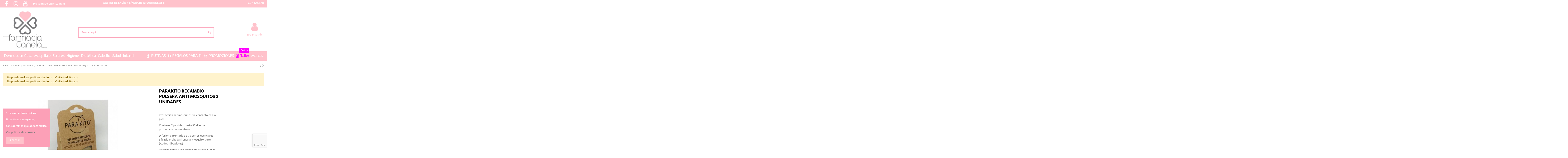

--- FILE ---
content_type: text/html; charset=utf-8
request_url: https://farmaciacanela.com/botiquin/1372-parakito-recambio-pulsera-anti-mosquitos-2-unidades.html
body_size: 39884
content:
<!doctype html>
<html lang="es">

<head>
    
        
  <meta charset="utf-8">


  <meta http-equiv="x-ua-compatible" content="ie=edge">



  <script async src="https://www.googletagmanager.com/gtag/js?id=G-SSVP1RY3B1"></script>
<script>
  
  window.dataLayer = window.dataLayer || [];
  function gtag(){dataLayer.push(arguments);}
  gtag('js', new Date());

  gtag('config', 'G-SSVP1RY3B1');
  
</script>
  


  
  



  <title>PARAKITO RECAMBIO PULSERA ANTI MOSQUITOS 2 UNIDADES</title>
  
    
  
  
    
  
  <meta name="description" content="Protección antimosquitos sin contacto con la piel
Contiene 2 pastillas: hasta 30 días de protección consecutivos
Difusión patentada de 7 aceites esenciales Eficacia probada frente al mosquito tigre (Aedes Albopictus)
Recarga para su uso en pulseras PARA’KITO™
Resistente al agua">
  <meta name="keywords" content="">
    
      <link rel="canonical" href="https://farmaciacanela.com/botiquin/1372-parakito-recambio-pulsera-anti-mosquitos-2-unidades.html">
    

  
      

  
     <script type="application/ld+json">
 {
   "@context": "https://schema.org",
   "@type": "Organization",
   "name" : "farmaciacanela.com",
   "url" : "https://farmaciacanela.com/"
       ,"logo": {
       "@type": "ImageObject",
       "url":"https://farmaciacanela.com/img/farmaciacanela-logo-1585467664.jpg"
     }
    }
</script>

<script type="application/ld+json">
  {
    "@context": "https://schema.org",
    "@type": "WebPage",
    "isPartOf": {
      "@type": "WebSite",
      "url":  "https://farmaciacanela.com/",
      "name": "farmaciacanela.com"
    },
    "name": "PARAKITO RECAMBIO PULSERA ANTI MOSQUITOS 2 UNIDADES",
    "url":  "https://farmaciacanela.com/botiquin/1372-parakito-recambio-pulsera-anti-mosquitos-2-unidades.html"
  }
</script>


  <script type="application/ld+json">
    {
      "@context": "https://schema.org",
      "@type": "BreadcrumbList",
      "itemListElement": [
                  {
            "@type": "ListItem",
            "position": 1,
            "name": "Inicio",
            "item": "https://farmaciacanela.com/"
          },              {
            "@type": "ListItem",
            "position": 2,
            "name": "Salud",
            "item": "https://farmaciacanela.com/521-salud"
          },              {
            "@type": "ListItem",
            "position": 3,
            "name": "Botiquin",
            "item": "https://farmaciacanela.com/532-botiquin"
          },              {
            "@type": "ListItem",
            "position": 4,
            "name": "PARAKITO RECAMBIO PULSERA ANTI MOSQUITOS 2 UNIDADES",
            "item": "https://farmaciacanela.com/botiquin/1372-parakito-recambio-pulsera-anti-mosquitos-2-unidades.html"
          }          ]
    }
  </script>


  

  
    <script type="application/ld+json">
  {
    "@context": "https://schema.org/",
    "@type": "Product",
    "@id": "#product-snippet-id",
    "name": "PARAKITO RECAMBIO PULSERA ANTI MOSQUITOS 2 UNIDADES",
    "description": "Protección antimosquitos sin contacto con la piel Contiene 2 pastillas: hasta 30 días de protección consecutivos Difusión patentada de 7 aceites esenciales Eficacia probada frente al mosquito tigre (Aedes Albopictus) Recarga para su uso en pulseras PARA’KITO™ Resistente al agua",
    "category": "Botiquin",
    "image" :"https://farmaciacanela.com/947-home_default/parakito-recambio-pulsera-anti-mosquitos-2-unidades.jpg",    "sku": "1372",
    "mpn": "1372"
        ,
    "brand": {
      "@type": "Brand",
      "name": "farmaciacanela.com"
    }
                  }
</script>


  
    
  



    <meta property="og:type" content="product">
    <meta property="og:url" content="https://farmaciacanela.com/botiquin/1372-parakito-recambio-pulsera-anti-mosquitos-2-unidades.html">
    <meta property="og:title" content="PARAKITO RECAMBIO PULSERA ANTI MOSQUITOS 2 UNIDADES">
    <meta property="og:site_name" content="farmaciacanela.com">
    <meta property="og:description" content="Protección antimosquitos sin contacto con la piel
Contiene 2 pastillas: hasta 30 días de protección consecutivos
Difusión patentada de 7 aceites esenciales Eficacia probada frente al mosquito tigre (Aedes Albopictus)
Recarga para su uso en pulseras PARA’KITO™
Resistente al agua">
            <meta property="og:image" content="https://farmaciacanela.com/947-thickbox_default/parakito-recambio-pulsera-anti-mosquitos-2-unidades.jpg">
        <meta property="og:image:width" content="1100">
        <meta property="og:image:height" content="1422">
    




      <meta name="viewport" content="initial-scale=1,user-scalable=no,maximum-scale=1,width=device-width">
  




  <link rel="icon" type="image/vnd.microsoft.icon" href="https://farmaciacanela.com/img/favicon.ico?1586206239">
  <link rel="shortcut icon" type="image/x-icon" href="https://farmaciacanela.com/img/favicon.ico?1586206239">
    




    <link rel="stylesheet" href="https://farmaciacanela.com/themes/warehouse/assets/css/theme.css" type="text/css" media="all">
  <link rel="stylesheet" href="https://farmaciacanela.com/modules/paypal/views/css/paypal_fo.css" type="text/css" media="all">
  <link rel="stylesheet" href="https://farmaciacanela.com/modules/revsliderprestashop/public/assets/css/rs6.css" type="text/css" media="all">
  <link rel="stylesheet" href="https://farmaciacanela.com/modules/iqitcountdown/views/css/front.css" type="text/css" media="all">
  <link rel="stylesheet" href="https://farmaciacanela.com/js/jquery/plugins/fancybox/jquery.fancybox.css" type="text/css" media="all">
  <link rel="stylesheet" href="https://farmaciacanela.com/modules/iqitcookielaw/views/css/front.css" type="text/css" media="all">
  <link rel="stylesheet" href="https://farmaciacanela.com/modules/iqitsizecharts/views/css/front.css" type="text/css" media="all">
  <link rel="stylesheet" href="https://farmaciacanela.com/modules/iqitthemeeditor/views/css/custom_s_1.css" type="text/css" media="all">
  <link rel="stylesheet" href="https://farmaciacanela.com/modules/iqitwishlist/views/css/front.css" type="text/css" media="all">
  <link rel="stylesheet" href="https://farmaciacanela.com/modules/iqitcompare/views/css/front.css" type="text/css" media="all">
  <link rel="stylesheet" href="https://farmaciacanela.com/modules/iqitelementor/views/css/frontend.min.css" type="text/css" media="all">
  <link rel="stylesheet" href="https://farmaciacanela.com/modules/iqitextendedproduct/views/css/front.css" type="text/css" media="all">
  <link rel="stylesheet" href="https://farmaciacanela.com/modules/iqitmegamenu/views/css/front.css" type="text/css" media="all">
  <link rel="stylesheet" href="https://farmaciacanela.com/themes/warehouse/modules/ph_simpleblog/views/css/ph_simpleblog-17.css" type="text/css" media="all">
  <link rel="stylesheet" href="https://farmaciacanela.com/modules/ph_simpleblog/css/custom.css" type="text/css" media="all">
  <link rel="stylesheet" href="https://farmaciacanela.com/modules/iqitsociallogin/views/css/front.css" type="text/css" media="all">
  <link rel="stylesheet" href="https://farmaciacanela.com/modules/iqitcookielaw/views/css/custom_s_1.css" type="text/css" media="all">
  <link rel="stylesheet" href="https://farmaciacanela.com/modules/iqitmegamenu/views/css/iqitmegamenu_s_1.css" type="text/css" media="all">
  <link rel="stylesheet" href="https://farmaciacanela.com/themes/warehouse/assets/css/font-awesome/css/font-awesome.css" type="text/css" media="all">
  <link rel="stylesheet" href="https://farmaciacanela.com/themes/warehouse/assets/css/custom.css" type="text/css" media="all">




<link rel="preload" as="font"
      href="https://farmaciacanela.com/themes/warehouse/assets/css/font-awesome/fonts/fontawesome-webfont.woff?v=4.7.0"
      type="font/woff" crossorigin="anonymous">
<link rel="preload" as="font"
      href="https://farmaciacanela.com/themes/warehouse/assets/css/font-awesome/fonts/fontawesome-webfont.woff2?v=4.7.0"
      type="font/woff2" crossorigin="anonymous">


<link  rel="preload stylesheet"  as="style" href="https://farmaciacanela.com/themes/warehouse/assets/css/font-awesome/css/font-awesome-preload.css"
       type="text/css" crossorigin="anonymous">





  

  <script>
        var elementorFrontendConfig = {"isEditMode":"","stretchedSectionContainer":"","instagramToken":"","is_rtl":false,"ajax_csfr_token_url":"https:\/\/farmaciacanela.com\/module\/iqitelementor\/Actions?process=handleCsfrToken&ajax=1"};
        var iqitTheme = {"rm_sticky":"down","rm_breakpoint":0,"op_preloader":"0","cart_style":"side","cart_confirmation":"modal","h_layout":"2","f_fixed":"1","f_layout":"4","h_absolute":"0","h_sticky":"menu","hw_width":"fullwidth","mm_content":"accordion","hm_submenu_width":"default","h_search_type":"full","pl_lazyload":true,"pl_infinity":true,"pl_rollover":true,"pl_crsl_autoplay":true,"pl_slider_ld":5,"pl_slider_d":4,"pl_slider_t":3,"pl_slider_p":2,"pp_thumbs":"bottom","pp_zoom":"inner","pp_image_layout":"carousel","pp_tabs":"tabha","pl_grid_qty":false};
        var iqitcompare = {"nbProducts":0};
        var iqitcountdown_days = "d.";
        var iqitextendedproduct = {"speed":"70","hook":"modal"};
        var iqitfdc_from = 55;
        var iqitmegamenu = {"sticky":"false","containerSelector":"#wrapper > .container"};
        var iqitwishlist = {"nbProducts":0};
        var prestashop = {"cart":{"products":[],"totals":{"total":{"type":"total","label":"Total","amount":0,"value":"0,00\u00a0\u20ac"},"total_including_tax":{"type":"total","label":"Total (impuestos incl.)","amount":0,"value":"0,00\u00a0\u20ac"},"total_excluding_tax":{"type":"total","label":"Total (impuestos excl.)","amount":0,"value":"0,00\u00a0\u20ac"}},"subtotals":{"products":{"type":"products","label":"Subtotal","amount":0,"value":"0,00\u00a0\u20ac"},"discounts":null,"shipping":{"type":"shipping","label":"Transporte","amount":0,"value":""},"tax":null},"products_count":0,"summary_string":"0 art\u00edculos","vouchers":{"allowed":1,"added":[]},"discounts":[],"minimalPurchase":0,"minimalPurchaseRequired":""},"currency":{"id":1,"name":"Euro","iso_code":"EUR","iso_code_num":"978","sign":"\u20ac"},"customer":{"lastname":null,"firstname":null,"email":null,"birthday":null,"newsletter":null,"newsletter_date_add":null,"optin":null,"website":null,"company":null,"siret":null,"ape":null,"is_logged":false,"gender":{"type":null,"name":null},"addresses":[]},"country":{"id_zone":1,"id_currency":0,"call_prefix":34,"iso_code":"ES","active":"1","contains_states":"1","need_identification_number":"0","need_zip_code":"1","zip_code_format":"NNNNN","display_tax_label":"1","name":"Espa\u00f1a","id":6},"language":{"name":"Espa\u00f1ol (Spanish)","iso_code":"es","locale":"es-ES","language_code":"es","active":"1","is_rtl":"0","date_format_lite":"d\/m\/Y","date_format_full":"d\/m\/Y H:i:s","id":1},"page":{"title":"","canonical":"https:\/\/farmaciacanela.com\/botiquin\/1372-parakito-recambio-pulsera-anti-mosquitos-2-unidades.html","meta":{"title":"PARAKITO RECAMBIO PULSERA ANTI MOSQUITOS 2 UNIDADES","description":"Protecci\u00f3n antimosquitos sin contacto con la piel\nContiene 2 pastillas: hasta 30 d\u00edas de protecci\u00f3n consecutivos\nDifusi\u00f3n patentada de 7 aceites esenciales Eficacia probada frente al mosquito tigre (Aedes Albopictus)\nRecarga para su uso en pulseras PARA\u2019KITO\u2122\nResistente al agua","keywords":"","robots":"index"},"page_name":"product","body_classes":{"lang-es":true,"lang-rtl":false,"country-ES":true,"currency-EUR":true,"layout-full-width":true,"page-product":true,"tax-display-enabled":true,"page-customer-account":false,"product-id-1372":true,"product-PARAKITO RECAMBIO PULSERA ANTI MOSQUITOS 2 UNIDADES":true,"product-id-category-532":true,"product-id-manufacturer-0":true,"product-id-supplier-0":true,"product-available-for-order":true},"admin_notifications":[],"password-policy":{"feedbacks":{"0":"Muy d\u00e9bil","1":"D\u00e9bil","2":"Promedio","3":"Fuerte","4":"Muy fuerte","Straight rows of keys are easy to guess":"Una serie seguida de teclas de la misma fila es f\u00e1cil de adivinar","Short keyboard patterns are easy to guess":"Los patrones de teclado cortos son f\u00e1ciles de adivinar","Use a longer keyboard pattern with more turns":"Usa un patr\u00f3n de teclado m\u00e1s largo y con m\u00e1s giros","Repeats like \"aaa\" are easy to guess":"Las repeticiones como \u00abaaa\u00bb son f\u00e1ciles de adivinar","Repeats like \"abcabcabc\" are only slightly harder to guess than \"abc\"":"Las repeticiones como \"abcabcabc\" son solo un poco m\u00e1s dif\u00edciles de adivinar que \"abc\"","Sequences like abc or 6543 are easy to guess":"Las secuencias como \"abc\" o \"6543\" son f\u00e1ciles de adivinar","Recent years are easy to guess":"Los a\u00f1os recientes son f\u00e1ciles de adivinar","Dates are often easy to guess":"Las fechas suelen ser f\u00e1ciles de adivinar","This is a top-10 common password":"Esta es una de las 10 contrase\u00f1as m\u00e1s comunes","This is a top-100 common password":"Esta es una de las 100 contrase\u00f1as m\u00e1s comunes","This is a very common password":"Esta contrase\u00f1a es muy com\u00fan","This is similar to a commonly used password":"Esta contrase\u00f1a es similar a otras contrase\u00f1as muy usadas","A word by itself is easy to guess":"Una palabra que por s\u00ed misma es f\u00e1cil de adivinar","Names and surnames by themselves are easy to guess":"Los nombres y apellidos completos son f\u00e1ciles de adivinar","Common names and surnames are easy to guess":"Los nombres comunes y los apellidos son f\u00e1ciles de adivinar","Use a few words, avoid common phrases":"Usa varias palabras, evita frases comunes","No need for symbols, digits, or uppercase letters":"No se necesitan s\u00edmbolos, d\u00edgitos o letras may\u00fasculas","Avoid repeated words and characters":"Evita repetir palabras y caracteres","Avoid sequences":"Evita secuencias","Avoid recent years":"Evita a\u00f1os recientes","Avoid years that are associated with you":"Evita a\u00f1os que puedan asociarse contigo","Avoid dates and years that are associated with you":"Evita a\u00f1os y fechas que puedan asociarse contigo","Capitalization doesn't help very much":"Las may\u00fasculas no ayudan mucho","All-uppercase is almost as easy to guess as all-lowercase":"Todo en may\u00fasculas es casi tan f\u00e1cil de adivinar como en min\u00fasculas","Reversed words aren't much harder to guess":"Las palabras invertidas no son mucho m\u00e1s dif\u00edciles de adivinar","Predictable substitutions like '@' instead of 'a' don't help very much":"Las sustituciones predecibles como usar \"@\" en lugar de \"a\" no ayudan mucho","Add another word or two. Uncommon words are better.":"A\u00f1ade una o dos palabras m\u00e1s. Es mejor usar palabras poco habituales."}}},"shop":{"name":"farmaciacanela.com","logo":"https:\/\/farmaciacanela.com\/img\/farmaciacanela-logo-1585467664.jpg","stores_icon":"https:\/\/farmaciacanela.com\/img\/logo_stores.png","favicon":"https:\/\/farmaciacanela.com\/img\/favicon.ico"},"core_js_public_path":"\/themes\/","urls":{"base_url":"https:\/\/farmaciacanela.com\/","current_url":"https:\/\/farmaciacanela.com\/botiquin\/1372-parakito-recambio-pulsera-anti-mosquitos-2-unidades.html","shop_domain_url":"https:\/\/farmaciacanela.com","img_ps_url":"https:\/\/farmaciacanela.com\/img\/","img_cat_url":"https:\/\/farmaciacanela.com\/img\/c\/","img_lang_url":"https:\/\/farmaciacanela.com\/img\/l\/","img_prod_url":"https:\/\/farmaciacanela.com\/img\/p\/","img_manu_url":"https:\/\/farmaciacanela.com\/img\/m\/","img_sup_url":"https:\/\/farmaciacanela.com\/img\/su\/","img_ship_url":"https:\/\/farmaciacanela.com\/img\/s\/","img_store_url":"https:\/\/farmaciacanela.com\/img\/st\/","img_col_url":"https:\/\/farmaciacanela.com\/img\/co\/","img_url":"https:\/\/farmaciacanela.com\/themes\/warehouse\/assets\/img\/","css_url":"https:\/\/farmaciacanela.com\/themes\/warehouse\/assets\/css\/","js_url":"https:\/\/farmaciacanela.com\/themes\/warehouse\/assets\/js\/","pic_url":"https:\/\/farmaciacanela.com\/upload\/","theme_assets":"https:\/\/farmaciacanela.com\/themes\/warehouse\/assets\/","theme_dir":"https:\/\/farmaciacanela.com\/themes\/warehouse\/","pages":{"address":"https:\/\/farmaciacanela.com\/direccion","addresses":"https:\/\/farmaciacanela.com\/direcciones","authentication":"https:\/\/farmaciacanela.com\/iniciar-sesion","manufacturer":"https:\/\/farmaciacanela.com\/marcas","cart":"https:\/\/farmaciacanela.com\/carrito","category":"https:\/\/farmaciacanela.com\/index.php?controller=category","cms":"https:\/\/farmaciacanela.com\/index.php?controller=cms","contact":"https:\/\/farmaciacanela.com\/contactenos","discount":"https:\/\/farmaciacanela.com\/descuento","guest_tracking":"https:\/\/farmaciacanela.com\/seguimiento-pedido-invitado","history":"https:\/\/farmaciacanela.com\/historial-compra","identity":"https:\/\/farmaciacanela.com\/datos-personales","index":"https:\/\/farmaciacanela.com\/","my_account":"https:\/\/farmaciacanela.com\/mi-cuenta","order_confirmation":"https:\/\/farmaciacanela.com\/confirmacion-pedido","order_detail":"https:\/\/farmaciacanela.com\/index.php?controller=order-detail","order_follow":"https:\/\/farmaciacanela.com\/seguimiento-pedido","order":"https:\/\/farmaciacanela.com\/pedido","order_return":"https:\/\/farmaciacanela.com\/index.php?controller=order-return","order_slip":"https:\/\/farmaciacanela.com\/facturas-abono","pagenotfound":"https:\/\/farmaciacanela.com\/pagina-no-encontrada","password":"https:\/\/farmaciacanela.com\/recuperar-contrase\u00f1a","pdf_invoice":"https:\/\/farmaciacanela.com\/index.php?controller=pdf-invoice","pdf_order_return":"https:\/\/farmaciacanela.com\/index.php?controller=pdf-order-return","pdf_order_slip":"https:\/\/farmaciacanela.com\/index.php?controller=pdf-order-slip","prices_drop":"https:\/\/farmaciacanela.com\/productos-rebajados","product":"https:\/\/farmaciacanela.com\/index.php?controller=product","registration":"https:\/\/farmaciacanela.com\/index.php?controller=registration","search":"https:\/\/farmaciacanela.com\/busqueda","sitemap":"https:\/\/farmaciacanela.com\/mapa del sitio","stores":"https:\/\/farmaciacanela.com\/tiendas","supplier":"https:\/\/farmaciacanela.com\/proveedor","new_products":"https:\/\/farmaciacanela.com\/novedades","brands":"https:\/\/farmaciacanela.com\/marcas","register":"https:\/\/farmaciacanela.com\/index.php?controller=registration","order_login":"https:\/\/farmaciacanela.com\/pedido?login=1"},"alternative_langs":[],"actions":{"logout":"https:\/\/farmaciacanela.com\/?mylogout="},"no_picture_image":{"bySize":{"small_default":{"url":"https:\/\/farmaciacanela.com\/img\/p\/es-default-small_default.jpg","width":98,"height":127},"cart_default":{"url":"https:\/\/farmaciacanela.com\/img\/p\/es-default-cart_default.jpg","width":125,"height":162},"home_default":{"url":"https:\/\/farmaciacanela.com\/img\/p\/es-default-home_default.jpg","width":236,"height":305},"large_default":{"url":"https:\/\/farmaciacanela.com\/img\/p\/es-default-large_default.jpg","width":381,"height":492},"medium_default":{"url":"https:\/\/farmaciacanela.com\/img\/p\/es-default-medium_default.jpg","width":452,"height":584},"thickbox_default":{"url":"https:\/\/farmaciacanela.com\/img\/p\/es-default-thickbox_default.jpg","width":1100,"height":1422}},"small":{"url":"https:\/\/farmaciacanela.com\/img\/p\/es-default-small_default.jpg","width":98,"height":127},"medium":{"url":"https:\/\/farmaciacanela.com\/img\/p\/es-default-large_default.jpg","width":381,"height":492},"large":{"url":"https:\/\/farmaciacanela.com\/img\/p\/es-default-thickbox_default.jpg","width":1100,"height":1422},"legend":""}},"configuration":{"display_taxes_label":true,"display_prices_tax_incl":true,"is_catalog":true,"show_prices":true,"opt_in":{"partner":true},"quantity_discount":{"type":"discount","label":"Descuento unitario"},"voucher_enabled":1,"return_enabled":0},"field_required":[],"breadcrumb":{"links":[{"title":"Inicio","url":"https:\/\/farmaciacanela.com\/"},{"title":"Salud","url":"https:\/\/farmaciacanela.com\/521-salud"},{"title":"Botiquin","url":"https:\/\/farmaciacanela.com\/532-botiquin"},{"title":"PARAKITO RECAMBIO PULSERA ANTI MOSQUITOS 2 UNIDADES","url":"https:\/\/farmaciacanela.com\/botiquin\/1372-parakito-recambio-pulsera-anti-mosquitos-2-unidades.html"}],"count":4},"link":{"protocol_link":"https:\/\/","protocol_content":"https:\/\/"},"time":1769086548,"static_token":"43d15b825d018d2e3827f12a480726ec","token":"e36c804e2e19c3ff172c3086ffa26367","debug":false};
        var psemailsubscription_subscription = "https:\/\/farmaciacanela.com\/module\/ps_emailsubscription\/subscription";
      </script>



  
            <script src="https://www.google.com/recaptcha/api.js?render=6Ldqv3MpAAAAAFuOw40PPUjvESGUyDRuSz-uWFpp"></script>
            <script>
                grecaptcha.ready(function () {
                    grecaptcha.execute("6Ldqv3MpAAAAAFuOw40PPUjvESGUyDRuSz-uWFpp", {action: "contact"}).then(function (token) {
                        var recaptchaResponse = document.getElementById("captcha-box");
                        recaptchaResponse.value = token;
                        });
                    });
            </script>
<script type="text/javascript" src="https://smartarget.online/loader.js?u=b97a62de9df1bdf831b3eb6f076e27ed1a4cb8cf&source=prestashop_countdown_bar"></script>
<script async src="https://www.googletagmanager.com/gtag/js?id=UA-163934950-1"></script>
<script>
  window.dataLayer = window.dataLayer || [];
  function gtag(){dataLayer.push(arguments);}
  gtag('js', new Date());
  gtag(
    'config',
    'UA-163934950-1',
    {
      'debug_mode':false
                      }
  );
</script>




    
        
    

    </head>

<body id="product" class="lang-es country-es currency-eur layout-full-width page-product tax-display-enabled product-id-1372 product-parakito-recambio-pulsera-anti-mosquitos-2-unidades product-id-category-532 product-id-manufacturer-0 product-id-supplier-0 product-available-for-order body-desktop-header-style-w-2">


    




    


<main id="main-page-content"  >
    
            

    <header id="header" class="desktop-header-style-w-2">
        
            
  <div class="header-banner">
    
  </div>




            <nav class="header-nav">
        <div class="container">
    
        <div class="row justify-content-between">
            <div class="col col-auto col-md left-nav">
                 <div class="d-inline-block"> 

<ul class="social-links _topbar" itemscope itemtype="https://schema.org/Organization" itemid="#store-organization">
    <li class="facebook"><a itemprop="sameAs" href="https://facebook.com/farmaciacanela/" target="_blank" rel="noreferrer noopener"><i class="fa fa-facebook fa-fw" aria-hidden="true"></i></a></li>    <li class="instagram"><a itemprop="sameAs" href="https://www.instagram.com/farmaciacanela/" target="_blank" rel="noreferrer noopener"><i class="fa fa-instagram fa-fw" aria-hidden="true"></i></a></li>      <li class="youtube"><a href="https://www.youtube.com/channel/UCXyn-fBFYBYaMokJailBiWg?view_as=subscriber" target="_blank" rel="noreferrer noopener"><i class="fa fa-youtube fa-fw" aria-hidden="true"></i></a></li>      </ul>

 </div>                             <div class="block-iqitlinksmanager block-iqitlinksmanager-2 block-links-inline d-inline-block">
            <ul>
                                                            <li>
                            <a
                                    href="https://farmaciacanela.com/26-presentado-en-instagram"
                                                                                                    >
                                Presentado en Instagram
                            </a>
                        </li>
                                                </ul>
        </div>
    
            </div>
            <div class="col col-auto center-nav text-center">
                
      
    <div id="iqithtmlandbanners-block-4"  class="d-inline-block">
        <div class="rte-content d-inline-block">
            <p><strong><span style="color: #ffffff;">GASTOS DE ENVÍO 4€//GRATIS A PARTIR DE 55€</span></strong></p>
        </div>
    </div>


  

             </div>
            <div class="col col-auto col-md right-nav text-right">
                            <div class="block-iqitlinksmanager block-iqitlinksmanager-4 block-links-inline d-inline-block">
            <ul>
                                                            <li>
                            <a
                                    href="https://farmaciacanela.com/contactenos"
                                                                                                    >
                                CONTACTAR
                            </a>
                        </li>
                                                </ul>
        </div>
    
             </div>
        </div>

                        </div>
            </nav>
        



<div id="desktop-header" class="desktop-header-style-2">
    
            
<div class="header-top">
    <div id="desktop-header-container" class="container">
        <div class="row align-items-center">
                            <div class="col col-auto col-header-left">
                    <div id="desktop_logo">
                        
  <a href="https://farmaciacanela.com/">
    <img class="logo img-fluid"
         src="https://farmaciacanela.com/img/farmaciacanela-logo-1585467664.jpg"
                  alt="farmaciacanela.com"
         width="209"
         height="175"
    >
  </a>

                    </div>
                    
                </div>
                <div class="col col-header-center">
                                            <div class="header-custom-html">
                            <p>   </p>
                        </div>
                                        <!-- Block search module TOP -->

<!-- Block search module TOP -->
<div id="search_widget" class="search-widget" data-search-controller-url="https://farmaciacanela.com/module/iqitsearch/searchiqit">
    <form method="get" action="https://farmaciacanela.com/module/iqitsearch/searchiqit">
        <div class="input-group">
            <input type="text" name="s" value="" data-all-text="Show all results"
                   data-blog-text="Blog post"
                   data-product-text="Product"
                   data-brands-text="Marca"
                   autocomplete="off" autocorrect="off" autocapitalize="off" spellcheck="false"
                   placeholder="Buscar aquí" class="form-control form-search-control" />
            <button type="submit" class="search-btn">
                <i class="fa fa-search"></i>
            </button>
        </div>
    </form>
</div>
<!-- /Block search module TOP -->

<!-- /Block search module TOP -->


                    
                </div>
                        <div class="col col-auto col-header-right">
                <div class="row no-gutters justify-content-end">

                    
                                            <div id="header-user-btn" class="col col-auto header-btn-w header-user-btn-w">
            <a href="https://farmaciacanela.com/iniciar-sesion?back=https%3A%2F%2Ffarmaciacanela.com%2Fbotiquin%2F1372-parakito-recambio-pulsera-anti-mosquitos-2-unidades.html"
           title="Acceda a su cuenta de cliente"
           rel="nofollow" class="header-btn header-user-btn">
            <i class="fa fa-user fa-fw icon" aria-hidden="true"></i>
            <span class="title">Iniciar sesión</span>
        </a>
    </div>









                                        

                    

                                    </div>
                
            </div>
            <div class="col-12">
                <div class="row">
                    

<div class="menu js-top-menu position-static hidden-sm-down" id="_desktop_top_menu">
    
    
    <div class="clearfix"></div>
</div>

                </div>
            </div>
        </div>
    </div>
</div>
<div class="container iqit-megamenu-container"><div id="iqitmegamenu-wrapper" class="iqitmegamenu-wrapper iqitmegamenu-all">
	<div class="container container-iqitmegamenu">
		<div id="iqitmegamenu-horizontal" class="iqitmegamenu  clearfix" role="navigation">

						
			<nav id="cbp-hrmenu" class="cbp-hrmenu cbp-horizontal cbp-hrsub-narrow">
				<ul>
											<li id="cbp-hrmenu-tab-29"
							class="cbp-hrmenu-tab cbp-hrmenu-tab-29  cbp-has-submeu">
							<a role="button" class="cbp-empty-mlink nav-link">
									

										<span class="cbp-tab-title">
											Dermocosmética											<i class="fa fa-angle-down cbp-submenu-aindicator"></i></span>
																			</a>
																			<div class="cbp-hrsub col-10">
											<div class="cbp-hrsub-inner">
												<div class="container iqitmegamenu-submenu-container">
													
																																													




<div class="row menu_row menu-element  first_rows menu-element-id-1">
                

                                                




    <div class="col-2 cbp-menu-column cbp-menu-element menu-element-id-4 ">
        <div class="cbp-menu-column-inner">
                        
                
                
                    
                                                    <div class="row cbp-categories-row">
                                                                                                            <div class="col-12">
                                            <div class="cbp-category-link-w"><a href="https://farmaciacanela.com/11-facial"
                                                                                class="cbp-column-title nav-link cbp-category-title">Facial</a>
                                                                                                                                                    
    <ul class="cbp-links cbp-category-tree"><li ><div class="cbp-category-link-w"><a href="https://farmaciacanela.com/432-ampollas">Ampollas</a></div></li><li ><div class="cbp-category-link-w"><a href="https://farmaciacanela.com/433-antiarrugas">Antiarrugas</a></div></li><li ><div class="cbp-category-link-w"><a href="https://farmaciacanela.com/434-antimanchas">Antimanchas</a></div></li><li ><div class="cbp-category-link-w"><a href="https://farmaciacanela.com/523-antirrojeces">Antirrojeces</a></div></li><li ><div class="cbp-category-link-w"><a href="https://farmaciacanela.com/524-balsamos-labiales">Balsamos labiales</a></div></li><li ><div class="cbp-category-link-w"><a href="https://farmaciacanela.com/680-bruma">Bruma</a></div></li><li ><div class="cbp-category-link-w"><a href="https://farmaciacanela.com/435-exfoliante">Exfoliante</a></div></li><li ><div class="cbp-category-link-w"><a href="https://farmaciacanela.com/16-hidratante">Hidratante</a></div></li><li ><div class="cbp-category-link-w"><a href="https://farmaciacanela.com/20-higiene">Higiene</a></div></li><li ><div class="cbp-category-link-w"><a href="https://farmaciacanela.com/436-lifting">Lifting</a></div></li><li ><div class="cbp-category-link-w"><a href="https://farmaciacanela.com/437-noche">Noche</a></div></li><li ><div class="cbp-category-link-w"><a href="https://farmaciacanela.com/23-peeling">Peeling</a></div></li><li ><div class="cbp-category-link-w"><a href="https://farmaciacanela.com/679-pre-base-de-tratamiento">Pre-Base de tratamiento</a></div></li><li ><div class="cbp-category-link-w"><a href="https://farmaciacanela.com/438-reafirmante">Reafirmante</a></div></li><li ><div class="cbp-category-link-w"><a href="https://farmaciacanela.com/439-serum">Serum</a></div></li></ul>

                                                                                            </div>
                                        </div>
                                                                                                </div>
                                            
                
            

            
            </div>    </div>
                                    




    <div class="col-2 cbp-menu-column cbp-menu-element menu-element-id-5 ">
        <div class="cbp-menu-column-inner">
                        
                
                
                    
                                                    <div class="row cbp-categories-row">
                                                                                                            <div class="col-12">
                                            <div class="cbp-category-link-w"><a href="https://farmaciacanela.com/68-limpieza-facial"
                                                                                class="cbp-column-title nav-link cbp-category-title">Limpieza facial</a>
                                                                                                                                                    
    <ul class="cbp-links cbp-category-tree"><li ><div class="cbp-category-link-w"><a href="https://farmaciacanela.com/86-agua-micelar">Agua micelar</a></div></li><li ><div class="cbp-category-link-w"><a href="https://farmaciacanela.com/377-algodon-desmaquillante">Algodón desmaquillante</a></div></li><li ><div class="cbp-category-link-w"><a href="https://farmaciacanela.com/85-desmaquillante-cara">Desmaquillante cara</a></div></li><li ><div class="cbp-category-link-w"><a href="https://farmaciacanela.com/126-desmaquillante-ojo">Desmaquillante ojo</a></div></li><li ><div class="cbp-category-link-w"><a href="https://farmaciacanela.com/682-doble-limpieza">Doble limpieza</a></div></li><li ><div class="cbp-category-link-w"><a href="https://farmaciacanela.com/471-espumas-limpadoras">Espumas Limpadoras</a></div></li><li ><div class="cbp-category-link-w"><a href="https://farmaciacanela.com/90-exfoliante">Exfoliante</a></div></li><li ><div class="cbp-category-link-w"><a href="https://farmaciacanela.com/468-geles-limpiadores">Geles Limpiadores</a></div></li><li ><div class="cbp-category-link-w"><a href="https://farmaciacanela.com/469-toallitas-limpiadoras">Toallitas Limpiadoras</a></div></li><li ><div class="cbp-category-link-w"><a href="https://farmaciacanela.com/470-tonicos-faciales">Tónicos Faciales</a></div></li></ul>

                                                                                            </div>
                                        </div>
                                                                                                </div>
                                            
                
            

            
            </div>    </div>
                                    




    <div class="col-2 cbp-menu-column cbp-menu-element menu-element-id-17 ">
        <div class="cbp-menu-column-inner">
                        
                
                
                    
                                                    <div class="row cbp-categories-row">
                                                                                                            <div class="col-12">
                                            <div class="cbp-category-link-w"><a href="https://farmaciacanela.com/504-mascarillas"
                                                                                class="cbp-column-title nav-link cbp-category-title">Mascarillas</a>
                                                                                                                                                    
    <ul class="cbp-links cbp-category-tree"><li ><div class="cbp-category-link-w"><a href="https://farmaciacanela.com/506-hidratante">Hidratante</a></div></li><li ><div class="cbp-category-link-w"><a href="https://farmaciacanela.com/508-iluminadora">Iluminadora</a></div></li><li ><div class="cbp-category-link-w"><a href="https://farmaciacanela.com/507-limpieza">Limpieza</a></div></li><li ><div class="cbp-category-link-w"><a href="https://farmaciacanela.com/505-peeling">Peeling</a></div></li></ul>

                                                                                            </div>
                                        </div>
                                                                                                </div>
                                            
                
            

            
            </div>    </div>
                                    




    <div class="col-2 cbp-menu-column cbp-menu-element menu-element-id-15 ">
        <div class="cbp-menu-column-inner">
                        
                
                
                    
                                                    <div class="row cbp-categories-row">
                                                                                                            <div class="col-12">
                                            <div class="cbp-category-link-w"><a href="https://farmaciacanela.com/73-corporal"
                                                                                class="cbp-column-title nav-link cbp-category-title">Corporal</a>
                                                                                                                                                    
    <ul class="cbp-links cbp-category-tree"><li ><div class="cbp-category-link-w"><a href="https://farmaciacanela.com/114-anticeluliticos">Anticelulíticos</a></div></li><li ><div class="cbp-category-link-w"><a href="https://farmaciacanela.com/419-antiestrias">Antiestrias</a></div></li><li ><div class="cbp-category-link-w"><a href="https://farmaciacanela.com/420-busto">Busto</a></div></li><li ><div class="cbp-category-link-w"><a href="https://farmaciacanela.com/421-cicatrices">Cicatrices</a></div></li><li ><div class="cbp-category-link-w"><a href="https://farmaciacanela.com/422-gel-exfoliantes">Gel Exfoliantes</a></div></li><li ><div class="cbp-category-link-w"><a href="https://farmaciacanela.com/423-hidratante-locion">Hidratante/Loción</a></div></li><li ><div class="cbp-category-link-w"><a href="https://farmaciacanela.com/424-irritacion">Irritación</a></div></li><li ><div class="cbp-category-link-w"><a href="https://farmaciacanela.com/425-piel-atopica">Piel Atópica</a></div></li><li ><div class="cbp-category-link-w"><a href="https://farmaciacanela.com/426-reafirmantes">Reafirmantes</a></div></li><li ><div class="cbp-category-link-w"><a href="https://farmaciacanela.com/427-reparadora">Reparadora</a></div></li><li ><div class="cbp-category-link-w"><a href="https://farmaciacanela.com/428-tratamiento-antiacne">Tratamiento Antiacne</a></div></li></ul>

                                                                                            </div>
                                        </div>
                                                                                                </div>
                                            
                
            

            
            </div>    </div>
                                    




    <div class="col-2 cbp-menu-column cbp-menu-element menu-element-id-9 ">
        <div class="cbp-menu-column-inner">
                        
                
                
                    
                                                    <div class="row cbp-categories-row">
                                                                                                            <div class="col-12">
                                            <div class="cbp-category-link-w"><a href="https://farmaciacanela.com/66-ojos"
                                                                                class="cbp-column-title nav-link cbp-category-title">Ojos</a>
                                                                                                                                                    
    <ul class="cbp-links cbp-category-tree"><li ><div class="cbp-category-link-w"><a href="https://farmaciacanela.com/429-antiojeras-y-bolsas">Antiojeras Y Bolsas</a></div></li><li ><div class="cbp-category-link-w"><a href="https://farmaciacanela.com/75-contorno-de-ojos">Contorno De Ojos</a></div></li><li ><div class="cbp-category-link-w"><a href="https://farmaciacanela.com/430-correctores">Correctores</a></div></li><li ><div class="cbp-category-link-w"><a href="https://farmaciacanela.com/431-desmaquillado">Desmaquillado</a></div></li></ul>

                                                                                            </div>
                                        </div>
                                                                                                </div>
                                            
                
            

            
            </div>    </div>
                                    




    <div class="col-2 cbp-menu-column cbp-menu-element menu-element-id-18 ">
        <div class="cbp-menu-column-inner">
                        
                
                
                                                                        
<div class="cbp-products-big row ">
            <div class="product-grid-menu col-12">
            <div class="product-miniature-container">
                <div class="product-image-container">
                    <ul class="product-flags">
                                            </ul>
                    <a class="product_img_link" href="https://farmaciacanela.com/presentado-en-instagram/1578-servicio-piel-canela.html" title="SERVICIO PIEL CANELA">
                        
                                        <img class="img-fluid"
                             src="https://farmaciacanela.com/10087-home_default/servicio-piel-canela.jpg"
                             loading="lazy"
                             alt="SERVICIO PIEL CANELA"
                             width="236" height="305" />
                    

                    </a>
                </div>
                <h6 class="product-title">
                    <a href="https://farmaciacanela.com/presentado-en-instagram/1578-servicio-piel-canela.html">SERVICIO PIEL CANELA</a>
                </h6>
                            </div>
        </div>
    </div>
                                            
                
            

            
            </div>    </div>
                                    




    <div class="col-2 cbp-menu-column cbp-menu-element menu-element-id-14 ">
        <div class="cbp-menu-column-inner">
                        
                
                
                    
                                                    <div class="row cbp-categories-row">
                                                                                                            <div class="col-12">
                                            <div class="cbp-category-link-w"><a href="https://farmaciacanela.com/415-tratamiento-acne"
                                                                                class="cbp-column-title nav-link cbp-category-title">Tratamiento acné</a>
                                                                                                                                                    
    <ul class="cbp-links cbp-category-tree"><li ><div class="cbp-category-link-w"><a href="https://farmaciacanela.com/440-cremas">Cremas</a></div></li><li ><div class="cbp-category-link-w"><a href="https://farmaciacanela.com/443-cuerpo">Cuerpo</a></div></li><li ><div class="cbp-category-link-w"><a href="https://farmaciacanela.com/441-limpieza">Limpieza</a></div></li><li ><div class="cbp-category-link-w"><a href="https://farmaciacanela.com/442-maquillaje">Maquillaje</a></div></li><li ><div class="cbp-category-link-w"><a href="https://farmaciacanela.com/444-mascarillas">Mascarillas</a></div></li><li ><div class="cbp-category-link-w"><a href="https://farmaciacanela.com/509-pack-acne">Pack acné</a></div></li><li ><div class="cbp-category-link-w"><a href="https://farmaciacanela.com/483-tratamiento-oral">Tratamiento oral</a></div></li></ul>

                                                                                            </div>
                                        </div>
                                                                                                </div>
                                            
                
            

            
            </div>    </div>
                                    




    <div class="col-2 cbp-menu-column cbp-menu-element menu-element-id-10 ">
        <div class="cbp-menu-column-inner">
                        
                
                
                    
                                                    <div class="row cbp-categories-row">
                                                                                                            <div class="col-12">
                                            <div class="cbp-category-link-w"><a href="https://farmaciacanela.com/416-despigmentantes"
                                                                                class="cbp-column-title nav-link cbp-category-title">Despigmentantes</a>
                                                                                                                                                    
    <ul class="cbp-links cbp-category-tree"><li ><div class="cbp-category-link-w"><a href="https://farmaciacanela.com/453-crema">Crema</a></div></li><li ><div class="cbp-category-link-w"><a href="https://farmaciacanela.com/527-mascarillas">Mascarillas</a></div></li><li ><div class="cbp-category-link-w"><a href="https://farmaciacanela.com/455-protector-solar">Protector Solar</a></div></li><li ><div class="cbp-category-link-w"><a href="https://farmaciacanela.com/454-serum">Serúm</a></div></li><li ><div class="cbp-category-link-w"><a href="https://farmaciacanela.com/526-stick">Stick</a></div></li></ul>

                                                                                            </div>
                                        </div>
                                                                                                </div>
                                            
                
            

            
            </div>    </div>
                                    




    <div class="col-2 cbp-menu-column cbp-menu-element menu-element-id-13 ">
        <div class="cbp-menu-column-inner">
                        
                
                
                    
                                                    <div class="row cbp-categories-row">
                                                                                                            <div class="col-12">
                                            <div class="cbp-category-link-w"><a href="https://farmaciacanela.com/418-dermatitis-seborreica"
                                                                                class="cbp-column-title nav-link cbp-category-title">Dermatitis seborreica</a>
                                                                                                                                                    
    <ul class="cbp-links cbp-category-tree"><li ><div class="cbp-category-link-w"><a href="https://farmaciacanela.com/458-limpieza">Limpieza</a></div></li><li ><div class="cbp-category-link-w"><a href="https://farmaciacanela.com/459-tratamiento">Tratamiento</a></div></li></ul>

                                                                                            </div>
                                        </div>
                                                                                                </div>
                                            
                
            

            
            </div>    </div>
                                    




    <div class="col-2 cbp-menu-column cbp-menu-element menu-element-id-12 ">
        <div class="cbp-menu-column-inner">
                        
                
                
                    
                                                    <div class="row cbp-categories-row">
                                                                                                                                </div>
                                            
                
            

            
            </div>    </div>
                                    




    <div class="col-2 cbp-menu-column cbp-menu-element menu-element-id-16 ">
        <div class="cbp-menu-column-inner">
                        
                
                
                    
                                                    <div class="row cbp-categories-row">
                                                                                                            <div class="col-12">
                                            <div class="cbp-category-link-w"><a href="https://farmaciacanela.com/72-hombre"
                                                                                class="cbp-column-title nav-link cbp-category-title">Hombre</a>
                                                                                                                                                    
    <ul class="cbp-links cbp-category-tree"><li ><div class="cbp-category-link-w"><a href="https://farmaciacanela.com/376-afeitado">Afeitado</a></div></li><li ><div class="cbp-category-link-w"><a href="https://farmaciacanela.com/531-contorno-de-ojos">Contorno de ojos</a></div></li><li ><div class="cbp-category-link-w"><a href="https://farmaciacanela.com/530-tratamiento-corporal">Tratamiento corporal</a></div></li><li ><div class="cbp-category-link-w"><a href="https://farmaciacanela.com/529-tratamiento-facial">Tratamiento facial</a></div></li></ul>

                                                                                            </div>
                                        </div>
                                                                                                </div>
                                            
                
            

            
            </div>    </div>
                                    




    <div class="col-2 cbp-menu-column cbp-menu-element menu-element-id-20 ">
        <div class="cbp-menu-column-inner">
                        
                
                
                    
                                                    <div class="row cbp-categories-row">
                                                                                                            <div class="col-12">
                                            <div class="cbp-category-link-w"><a href="https://farmaciacanela.com/689-tamanos-de-viaje"
                                                                                class="cbp-column-title nav-link cbp-category-title">TAMAÑOS DE VIAJE</a>
                                                                                                                                            </div>
                                        </div>
                                                                                                </div>
                                            
                
            

            
            </div>    </div>
                            
                </div>
																													
																									</div>
											</div>
										</div>
																</li>
												<li id="cbp-hrmenu-tab-30"
							class="cbp-hrmenu-tab cbp-hrmenu-tab-30  cbp-has-submeu">
							<a role="button" class="cbp-empty-mlink nav-link">
									

										<span class="cbp-tab-title">
											Maquillaje											<i class="fa fa-angle-down cbp-submenu-aindicator"></i></span>
																			</a>
																			<div class="cbp-hrsub col-2">
											<div class="cbp-hrsub-inner">
												<div class="container iqitmegamenu-submenu-container">
													
																																													




<div class="row menu_row menu-element  first_rows menu-element-id-1">
                

                                                




    <div class="col-12 cbp-menu-column cbp-menu-element menu-element-id-16 ">
        <div class="cbp-menu-column-inner">
                        
                
                
                    
                                                    <div class="row cbp-categories-row">
                                                                                                            <div class="col-12">
                                            <div class="cbp-category-link-w"><a href="https://farmaciacanela.com/71-maquillaje"
                                                                                class="cbp-column-title nav-link cbp-category-title">Maquillaje</a>
                                                                                                                                                    
    <ul class="cbp-links cbp-category-tree"><li ><div class="cbp-category-link-w"><a href="https://farmaciacanela.com/461-accesorios">Accesorios</a></div></li><li ><div class="cbp-category-link-w"><a href="https://farmaciacanela.com/112-base-maquillaje">Base maquillaje</a></div></li><li ><div class="cbp-category-link-w"><a href="https://farmaciacanela.com/467-colorete">Colorete</a></div></li><li ><div class="cbp-category-link-w"><a href="https://farmaciacanela.com/463-correctores">Correctores</a></div></li><li ><div class="cbp-category-link-w"><a href="https://farmaciacanela.com/465-cremas-de-dia-con-color">Cremas De Dia Con Color</a></div></li><li ><div class="cbp-category-link-w"><a href="https://farmaciacanela.com/98-labiales">Labiales</a></div></li><li ><div class="cbp-category-link-w"><a href="https://farmaciacanela.com/464-mascaras-pestanas">Mascaras Pestañas</a></div></li><li ><div class="cbp-category-link-w"><a href="https://farmaciacanela.com/466-piel-grasa-y-acne">Piel Grasa Y Acne</a></div></li><li ><div class="cbp-category-link-w"><a href="https://farmaciacanela.com/462-polvos">Polvos</a></div></li><li ><div class="cbp-category-link-w"><a href="https://farmaciacanela.com/460-sombras-de-ojos">Sombras de Ojos</a></div></li><li ><div class="cbp-category-link-w"><a href="https://farmaciacanela.com/99-unas">Uñas</a></div></li></ul>

                                                                                            </div>
                                        </div>
                                                                                                </div>
                                            
                
            

            
            </div>    </div>
                            
                </div>
																													
																									</div>
											</div>
										</div>
																</li>
												<li id="cbp-hrmenu-tab-38"
							class="cbp-hrmenu-tab cbp-hrmenu-tab-38  cbp-has-submeu">
							<a role="button" class="cbp-empty-mlink nav-link">
									

										<span class="cbp-tab-title">
											Solares											<i class="fa fa-angle-down cbp-submenu-aindicator"></i></span>
																			</a>
																			<div class="cbp-hrsub col-2">
											<div class="cbp-hrsub-inner">
												<div class="container iqitmegamenu-submenu-container">
													
																																													




<div class="row menu_row menu-element  first_rows menu-element-id-1">
                

                                                




    <div class="col-12 cbp-menu-column cbp-menu-element menu-element-id-16 ">
        <div class="cbp-menu-column-inner">
                        
                
                
                    
                                                    <div class="row cbp-categories-row">
                                                                                                            <div class="col-12">
                                            <div class="cbp-category-link-w"><a href="https://farmaciacanela.com/473-proteccion-solar"
                                                                                class="cbp-column-title nav-link cbp-category-title">Protección solar</a>
                                                                                                                                                    
    <ul class="cbp-links cbp-category-tree"><li ><div class="cbp-category-link-w"><a href="https://farmaciacanela.com/478-after-sun">After Sun</a></div></li><li ><div class="cbp-category-link-w"><a href="https://farmaciacanela.com/480-autobronceados">Autobronceados</a></div></li><li ><div class="cbp-category-link-w"><a href="https://farmaciacanela.com/479-cuidado-y-reparacion-post-solar">Cuidado Y Reparación Post Solar</a></div></li><li ><div class="cbp-category-link-w"><a href="https://farmaciacanela.com/554-producto-de-re-aplicacion">Producto de re aplicación</a></div></li><li ><div class="cbp-category-link-w"><a href="https://farmaciacanela.com/481-proteccion-capilar">Protección Capilar</a></div></li><li ><div class="cbp-category-link-w"><a href="https://farmaciacanela.com/476-proteccion-capsulas">Protección Cápsulas</a></div></li><li ><div class="cbp-category-link-w"><a href="https://farmaciacanela.com/475-proteccion-corporal">Protección Corporal</a></div></li><li ><div class="cbp-category-link-w"><a href="https://farmaciacanela.com/474-proteccion-facial">Protección Facial</a></div></li><li ><div class="cbp-category-link-w"><a href="https://farmaciacanela.com/477-proteccion-infantil">Protección Infantil</a></div></li><li ><div class="cbp-category-link-w"><a href="https://farmaciacanela.com/683-proteccion-solar-con-color-fotomaquillaje-">Protección solar con color / Fotomaquillaje</a></div></li></ul>

                                                                                            </div>
                                        </div>
                                                                                                </div>
                                            
                
            

            
            </div>    </div>
                            
                </div>
																													
																									</div>
											</div>
										</div>
																</li>
												<li id="cbp-hrmenu-tab-26"
							class="cbp-hrmenu-tab cbp-hrmenu-tab-26  cbp-has-submeu">
							<a role="button" class="cbp-empty-mlink nav-link">
									

										<span class="cbp-tab-title">
											Higiene											<i class="fa fa-angle-down cbp-submenu-aindicator"></i></span>
																			</a>
																			<div class="cbp-hrsub col-5">
											<div class="cbp-hrsub-inner">
												<div class="container iqitmegamenu-submenu-container">
													
																																													




<div class="row menu_row menu-element  first_rows menu-element-id-1">
                

                                                




    <div class="col-4 cbp-menu-column cbp-menu-element menu-element-id-4 ">
        <div class="cbp-menu-column-inner">
                        
                
                
                    
                                                    <div class="row cbp-categories-row">
                                                                                                            <div class="col-12">
                                            <div class="cbp-category-link-w"><a href="https://farmaciacanela.com/136-corporal"
                                                                                class="cbp-column-title nav-link cbp-category-title">Corporal</a>
                                                                                                                                                    
    <ul class="cbp-links cbp-category-tree"><li ><div class="cbp-category-link-w"><a href="https://farmaciacanela.com/552-aceites-corporales">Aceites corporales</a></div></li><li ><div class="cbp-category-link-w"><a href="https://farmaciacanela.com/142-cuidados-intimos">Cuidados Íntimos</a></div></li><li ><div class="cbp-category-link-w"><a href="https://farmaciacanela.com/141-desodorante">Desodorante</a></div></li><li ><div class="cbp-category-link-w"><a href="https://farmaciacanela.com/664-fragancias">Fragancias</a></div></li><li ><div class="cbp-category-link-w"><a href="https://farmaciacanela.com/139-gel-de-bano">Gel De Baño</a></div></li><li ><div class="cbp-category-link-w"><a href="https://farmaciacanela.com/374-gel-desinfectante">Gel desinfectante</a></div></li><li ><div class="cbp-category-link-w"><a href="https://farmaciacanela.com/560-lociones-y-cremas">Lociones y cremas</a></div></li></ul>

                                                                                            </div>
                                        </div>
                                                                                                </div>
                                            
                
            

            
            </div>    </div>
                                    




    <div class="col-4 cbp-menu-column cbp-menu-element menu-element-id-5 ">
        <div class="cbp-menu-column-inner">
                        
                
                
                    
                                                    <div class="row cbp-categories-row">
                                                                                                            <div class="col-12">
                                            <div class="cbp-category-link-w"><a href="https://farmaciacanela.com/137-bucodental"
                                                                                class="cbp-column-title nav-link cbp-category-title">Bucodental</a>
                                                                                                                                                    
    <ul class="cbp-links cbp-category-tree"><li ><div class="cbp-category-link-w"><a href="https://farmaciacanela.com/563-blanqueante-dental">Blanqueante dental</a></div></li><li ><div class="cbp-category-link-w"><a href="https://farmaciacanela.com/143-cepillos-de-dientes">Cepillos De Dientes</a></div></li><li ><div class="cbp-category-link-w"><a href="https://farmaciacanela.com/147-colutorios">Colutorios</a></div></li><li ><div class="cbp-category-link-w"><a href="https://farmaciacanela.com/148-hilos-y-sedas">Hilos Y Sedas</a></div></li><li ><div class="cbp-category-link-w"><a href="https://farmaciacanela.com/562-limpieza-interdental">Limpieza interdental</a></div></li><li ><div class="cbp-category-link-w"><a href="https://farmaciacanela.com/561-ortodoncia">Ortodoncia</a></div></li><li ><div class="cbp-category-link-w"><a href="https://farmaciacanela.com/146-pastas-dentales">Pastas Dentales</a></div></li></ul>

                                                                                            </div>
                                        </div>
                                                                                                </div>
                                            
                
            

            
            </div>    </div>
                                    




    <div class="col-4 cbp-menu-column cbp-menu-element menu-element-id-16 ">
        <div class="cbp-menu-column-inner">
                        
                
                
                    
                                                    <div class="row cbp-categories-row">
                                                                                                            <div class="col-12">
                                            <div class="cbp-category-link-w"><a href="https://farmaciacanela.com/138-pies-manos"
                                                                                class="cbp-column-title nav-link cbp-category-title">Pies-manos</a>
                                                                                                                                                    
    <ul class="cbp-links cbp-category-tree"><li ><div class="cbp-category-link-w"><a href="https://farmaciacanela.com/567-better">Better</a></div></li><li ><div class="cbp-category-link-w"><a href="https://farmaciacanela.com/566-compeed">Compeed</a></div></li><li ><div class="cbp-category-link-w"><a href="https://farmaciacanela.com/156-cuidados-de-las-manos">Cuidados De Las Manos</a></div></li><li ><div class="cbp-category-link-w"><a href="https://farmaciacanela.com/375-higienizante-manos">Higienizante manos</a></div></li><li ><div class="cbp-category-link-w"><a href="https://farmaciacanela.com/164-pies-secos">Pies Secos</a></div></li><li ><div class="cbp-category-link-w"><a href="https://farmaciacanela.com/564-talon-agrietado">Talón agrietado</a></div></li><li ><div class="cbp-category-link-w"><a href="https://farmaciacanela.com/568-tratamientos-de-unas">Tratamientos de uñas</a></div></li><li ><div class="cbp-category-link-w"><a href="https://farmaciacanela.com/565-utensilios-pedicuramanicura">Utensilios pedicura/manicura</a></div></li></ul>

                                                                                            </div>
                                        </div>
                                                                                                </div>
                                            
                
            

            
            </div>    </div>
                            
                </div>
																													
																									</div>
											</div>
										</div>
																</li>
												<li id="cbp-hrmenu-tab-25"
							class="cbp-hrmenu-tab cbp-hrmenu-tab-25  cbp-has-submeu">
							<a role="button" class="cbp-empty-mlink nav-link">
									

										<span class="cbp-tab-title">
											Dietética 											<i class="fa fa-angle-down cbp-submenu-aindicator"></i></span>
																			</a>
																			<div class="cbp-hrsub col-6">
											<div class="cbp-hrsub-inner">
												<div class="container iqitmegamenu-submenu-container">
													
																																													




<div class="row menu_row menu-element  first_rows menu-element-id-1">
                

                                                




    <div class="col-4 cbp-menu-column cbp-menu-element menu-element-id-4 ">
        <div class="cbp-menu-column-inner">
                        
                
                
                    
                                                    <div class="row cbp-categories-row">
                                                                                                            <div class="col-12">
                                            <div class="cbp-category-link-w"><a href="https://farmaciacanela.com/351-digestivo-estres"
                                                                                class="cbp-column-title nav-link cbp-category-title">Digestivo | Estrés</a>
                                                                                                                                                    
    <ul class="cbp-links cbp-category-tree"><li ><div class="cbp-category-link-w"><a href="https://farmaciacanela.com/356-depuracion">Depuración</a></div></li><li ><div class="cbp-category-link-w"><a href="https://farmaciacanela.com/357-digestivo-laxantes">Digestivo-Laxantes</a></div></li><li ><div class="cbp-category-link-w"><a href="https://farmaciacanela.com/364-insomnio-stress">Insomnio-Stress</a></div></li><li ><div class="cbp-category-link-w"><a href="https://farmaciacanela.com/368-probioticos">Probioticos</a></div></li></ul>

                                                                                            </div>
                                        </div>
                                                                                                </div>
                                            
                
            

            
            </div>    </div>
                                    




    <div class="col-4 cbp-menu-column cbp-menu-element menu-element-id-9 ">
        <div class="cbp-menu-column-inner">
                        
                
                
                    
                                                    <div class="row cbp-categories-row">
                                                                                                            <div class="col-12">
                                            <div class="cbp-category-link-w"><a href="https://farmaciacanela.com/309-control-del-peso"
                                                                                class="cbp-column-title nav-link cbp-category-title">Control del peso</a>
                                                                                                                                                    
    <ul class="cbp-links cbp-category-tree"><li ><div class="cbp-category-link-w"><a href="https://farmaciacanela.com/571-bloqueadores-de-la-absorcion">Bloqueadores de la absorción</a></div></li><li ><div class="cbp-category-link-w"><a href="https://farmaciacanela.com/570-corporal">Corporal</a></div></li><li ><div class="cbp-category-link-w"><a href="https://farmaciacanela.com/317-drenantes">Drenantes</a></div></li><li ><div class="cbp-category-link-w"><a href="https://farmaciacanela.com/316-edulcorantes">Edulcorantes</a></div></li><li ><div class="cbp-category-link-w"><a href="https://farmaciacanela.com/318-quema-grasa">Quema Grasa</a></div></li><li ><div class="cbp-category-link-w"><a href="https://farmaciacanela.com/319-saciante">Saciante</a></div></li></ul>

                                                                                            </div>
                                        </div>
                                                                                                </div>
                                            
                
            

            
            </div>    </div>
                                    




    <div class="col-4 cbp-menu-column cbp-menu-element menu-element-id-16 ">
        <div class="cbp-menu-column-inner">
                        
                
                
                    
                                                    <div class="row cbp-categories-row">
                                                                                                            <div class="col-12">
                                            <div class="cbp-category-link-w"><a href="https://farmaciacanela.com/572-nutricosmetica"
                                                                                class="cbp-column-title nav-link cbp-category-title">Nutricosmética</a>
                                                                                                                                                    
    <ul class="cbp-links cbp-category-tree"><li ><div class="cbp-category-link-w"><a href="https://farmaciacanela.com/579-anticeluliticos">Anticelulíticos</a></div></li><li ><div class="cbp-category-link-w"><a href="https://farmaciacanela.com/573-antioxidante">Antioxidante</a></div></li><li ><div class="cbp-category-link-w"><a href="https://farmaciacanela.com/574-capilar">Capilar</a></div></li><li ><div class="cbp-category-link-w"><a href="https://farmaciacanela.com/580-firmeza">Firmeza</a></div></li><li ><div class="cbp-category-link-w"><a href="https://farmaciacanela.com/577-incontinencia">Incontinencia</a></div></li><li ><div class="cbp-category-link-w"><a href="https://farmaciacanela.com/578-infecciones-urinarias">Infecciones urinarias</a></div></li><li ><div class="cbp-category-link-w"><a href="https://farmaciacanela.com/576-menopausia">Menopausia</a></div></li><li ><div class="cbp-category-link-w"><a href="https://farmaciacanela.com/575-solar">Solar</a></div></li><li ><div class="cbp-category-link-w"><a href="https://farmaciacanela.com/581-vientre-plano">Vientre plano</a></div></li></ul>

                                                                                            </div>
                                        </div>
                                                                                                </div>
                                            
                
            

            
            </div>    </div>
                                    




    <div class="col-6 cbp-menu-column cbp-menu-element menu-element-id-15 ">
        <div class="cbp-menu-column-inner">
                        
                
                
                    
                                                    <div class="row cbp-categories-row">
                                                                                                            <div class="col-12">
                                            <div class="cbp-category-link-w"><a href="https://farmaciacanela.com/311-vitaminas"
                                                                                class="cbp-column-title nav-link cbp-category-title">Vitaminas</a>
                                                                                                                                                    
    <ul class="cbp-links cbp-category-tree"><li ><div class="cbp-category-link-w"><a href="https://farmaciacanela.com/334-defensas-y-vitamina-c">Defensas y Vitamina C</a></div></li><li ><div class="cbp-category-link-w"><a href="https://farmaciacanela.com/332-jalea-real">Jalea Real</a></div></li><li ><div class="cbp-category-link-w"><a href="https://farmaciacanela.com/582-vitaminas-memoria">Vitaminas memoria</a></div></li><li ><div class="cbp-category-link-w"><a href="https://farmaciacanela.com/583-vitaminas-para-ninos">Vitaminas para niños</a></div></li></ul>

                                                                                            </div>
                                        </div>
                                                                                                </div>
                                            
                
            

            
            </div>    </div>
                                    




    <div class="col-6 cbp-menu-column cbp-menu-element menu-element-id-14 ">
        <div class="cbp-menu-column-inner">
                        
                
                
                    
                                                    <div class="row cbp-categories-row">
                                                                                                            <div class="col-12">
                                            <div class="cbp-category-link-w"><a href="https://farmaciacanela.com/308-nutricion"
                                                                                class="cbp-column-title nav-link cbp-category-title">Nutrición</a>
                                                                                                                                                    
    <ul class="cbp-links cbp-category-tree"><li ><div class="cbp-category-link-w"><a href="https://farmaciacanela.com/336-complementos-alimenticios">Complementos Alimenticios</a></div></li><li ><div class="cbp-category-link-w"><a href="https://farmaciacanela.com/569-detox">Detox</a></div></li><li ><div class="cbp-category-link-w"><a href="https://farmaciacanela.com/337-sustitutivos-de-comidas">Sustitutivos De Comidas</a></div></li></ul>

                                                                                            </div>
                                        </div>
                                                                                                </div>
                                            
                
            

            
            </div>    </div>
                            
                </div>
																													
																									</div>
											</div>
										</div>
																</li>
												<li id="cbp-hrmenu-tab-39"
							class="cbp-hrmenu-tab cbp-hrmenu-tab-39  cbp-has-submeu">
							<a role="button" class="cbp-empty-mlink nav-link">
									

										<span class="cbp-tab-title">
											Cabello											<i class="fa fa-angle-down cbp-submenu-aindicator"></i></span>
																			</a>
																			<div class="cbp-hrsub col-10">
											<div class="cbp-hrsub-inner">
												<div class="container iqitmegamenu-submenu-container">
													
																																													




<div class="row menu_row menu-element  first_rows menu-element-id-1">
                

                                                




    <div class="col-3 cbp-menu-column cbp-menu-element menu-element-id-9 ">
        <div class="cbp-menu-column-inner">
                        
                
                
                    
                                                    <div class="row cbp-categories-row">
                                                                                                            <div class="col-12">
                                            <div class="cbp-category-link-w"><a href="https://farmaciacanela.com/495-tipo-de-cabello"
                                                                                class="cbp-column-title nav-link cbp-category-title">Tipo de cabello</a>
                                                                                                                                                    
    <ul class="cbp-links cbp-category-tree"><li ><div class="cbp-category-link-w"><a href="https://farmaciacanela.com/517-cabello-fino-sin-volumen">Cabello fino, sin volumen</a></div></li><li ><div class="cbp-category-link-w"><a href="https://farmaciacanela.com/518-cabello-indisciplinado-alisado">Cabello indisciplinado - alisado</a></div></li><li ><div class="cbp-category-link-w"><a href="https://farmaciacanela.com/496-cabello-seco-muy-seco">Cabello seco, muy seco</a></div></li><li ><div class="cbp-category-link-w"><a href="https://farmaciacanela.com/513-cabello-sin-fuerza-y-vitalidad">Cabello sin fuerza y vitalidad</a></div></li><li ><div class="cbp-category-link-w"><a href="https://farmaciacanela.com/516-cabello-tenido-o-decolorado">Cabello teñido o decolorado</a></div></li><li ><div class="cbp-category-link-w"><a href="https://farmaciacanela.com/497-cabellos-con-tendencia-grasa">Cabellos con tendencia grasa</a></div></li><li ><div class="cbp-category-link-w"><a href="https://farmaciacanela.com/510-cabellos-danados-fragilizados">Cabellos dañados, fragilizados</a></div></li><li ><div class="cbp-category-link-w"><a href="https://farmaciacanela.com/511-cabellos-grises-blancos-o-rubio-platino">Cabellos grises, blancos, o rubio platino</a></div></li><li ><div class="cbp-category-link-w"><a href="https://farmaciacanela.com/519-cabellos-ondulados-rizados">Cabellos ondulados, rizados</a></div></li><li ><div class="cbp-category-link-w"><a href="https://farmaciacanela.com/512-cabellos-rubios-naturales-con-mechas-o-coloreados">Cabellos rubios naturales, con mechas o coloreados</a></div></li><li ><div class="cbp-category-link-w"><a href="https://farmaciacanela.com/498-caida-del-cabello">Caida del cabello</a></div></li><li ><div class="cbp-category-link-w"><a href="https://farmaciacanela.com/515-caspa">Caspa</a></div></li><li ><div class="cbp-category-link-w"><a href="https://farmaciacanela.com/591-costra-lactea">Costra láctea</a></div></li><li ><div class="cbp-category-link-w"><a href="https://farmaciacanela.com/514-cuero-cabelludo-sensible-o-irritado">Cuero cabelludo sensible o irritado</a></div></li><li ><div class="cbp-category-link-w"><a href="https://farmaciacanela.com/592-eczemas">Eczemas</a></div></li></ul>

                                                                                            </div>
                                        </div>
                                                                                                </div>
                                            
                
            

                                                




<div class="row menu_row menu-element  menu-element-id-13">
                

            
                </div>
                            
            </div>    </div>
                                    




    <div class="col-3 cbp-menu-column cbp-menu-element menu-element-id-4 ">
        <div class="cbp-menu-column-inner">
                        
                
                
                    
                                                    <div class="row cbp-categories-row">
                                                                                                            <div class="col-12">
                                            <div class="cbp-category-link-w"><a href="https://farmaciacanela.com/484-tipo-de-producto"
                                                                                class="cbp-column-title nav-link cbp-category-title">Tipo de producto</a>
                                                                                                                                                    
    <ul class="cbp-links cbp-category-tree"><li ><div class="cbp-category-link-w"><a href="https://farmaciacanela.com/485-acondicionador">Acondicionador</a></div></li><li ><div class="cbp-category-link-w"><a href="https://farmaciacanela.com/590-capsulas">Cápsulas</a></div></li><li ><div class="cbp-category-link-w"><a href="https://farmaciacanela.com/487-champu">Champú</a></div></li><li ><div class="cbp-category-link-w"><a href="https://farmaciacanela.com/493-complemento-alimenticio">Complemento alimenticio</a></div></li><li ><div class="cbp-category-link-w"><a href="https://farmaciacanela.com/588-crema">Crema</a></div></li><li ><div class="cbp-category-link-w"><a href="https://farmaciacanela.com/489-cuidado-de-aclarado">Cuidado de aclarado</a></div></li><li ><div class="cbp-category-link-w"><a href="https://farmaciacanela.com/678-desenredantes">Desenredantes</a></div></li><li ><div class="cbp-category-link-w"><a href="https://farmaciacanela.com/589-emulsion">Emulsión</a></div></li><li ><div class="cbp-category-link-w"><a href="https://farmaciacanela.com/587-locion">Loción</a></div></li><li ><div class="cbp-category-link-w"><a href="https://farmaciacanela.com/486-mascarilla">Mascarilla</a></div></li><li ><div class="cbp-category-link-w"><a href="https://farmaciacanela.com/492-tratamiento-anticaida">Tratamiento anticaída</a></div></li><li ><div class="cbp-category-link-w"><a href="https://farmaciacanela.com/490-tratamiento-sin-aclarado">Tratamiento sin aclarado</a></div></li><li ><div class="cbp-category-link-w"><a href="https://farmaciacanela.com/494-tratamiento-solar">Tratamiento solar</a></div></li></ul>

                                                                                            </div>
                                        </div>
                                                                                                </div>
                                            
                
            

            
            </div>    </div>
                                    




    <div class="col-2 cbp-menu-column cbp-menu-element menu-element-id-10 ">
        <div class="cbp-menu-column-inner">
                        
                
                
                    
                                                    <div class="row cbp-categories-row">
                                                                                                            <div class="col-12">
                                            <div class="cbp-category-link-w"><a href="https://farmaciacanela.com/543-cepillos-de-pelo"
                                                                                class="cbp-column-title nav-link cbp-category-title">Cepillos de pelo</a>
                                                                                                                                            </div>
                                        </div>
                                                                                                </div>
                                            
                
            

            
            </div>    </div>
                                    




    <div class="col-2 cbp-menu-column cbp-menu-element menu-element-id-11 ">
        <div class="cbp-menu-column-inner">
                        
                
                
                    
                                                    <div class="row cbp-categories-row">
                                                                                                            <div class="col-12">
                                            <div class="cbp-category-link-w"><a href="https://farmaciacanela.com/541-tratamiento-antipiojos"
                                                                                class="cbp-column-title nav-link cbp-category-title">Tratamiento antipiojos</a>
                                                                                                                                            </div>
                                        </div>
                                                                                                </div>
                                            
                
            

            
            </div>    </div>
                                    




    <div class="col-2 cbp-menu-column cbp-menu-element menu-element-id-12 ">
        <div class="cbp-menu-column-inner">
                        
                
                
                    
                                                    <div class="row cbp-categories-row">
                                                                                                            <div class="col-12">
                                            <div class="cbp-category-link-w"><a href="https://farmaciacanela.com/542-tintes"
                                                                                class="cbp-column-title nav-link cbp-category-title">Tintes</a>
                                                                                                                                            </div>
                                        </div>
                                                                                                </div>
                                            
                
            

            
            </div>    </div>
                            
                </div>
																													
																									</div>
											</div>
										</div>
																</li>
												<li id="cbp-hrmenu-tab-46"
							class="cbp-hrmenu-tab cbp-hrmenu-tab-46  cbp-has-submeu">
							<a role="button" class="cbp-empty-mlink nav-link">
									

										<span class="cbp-tab-title">
											Salud											<i class="fa fa-angle-down cbp-submenu-aindicator"></i></span>
																			</a>
																			<div class="cbp-hrsub col-6">
											<div class="cbp-hrsub-inner">
												<div class="container iqitmegamenu-submenu-container">
													
																																													




<div class="row menu_row menu-element  first_rows menu-element-id-1">
                

                                                




    <div class="col-3 cbp-menu-column cbp-menu-element menu-element-id-17 ">
        <div class="cbp-menu-column-inner">
                        
                
                
                    
                                                    <div class="row cbp-categories-row">
                                                                                                            <div class="col-12">
                                            <div class="cbp-category-link-w"><a href="https://farmaciacanela.com/532-botiquin"
                                                                                class="cbp-column-title nav-link cbp-category-title">Botiquin</a>
                                                                                                                                                    
    <ul class="cbp-links cbp-category-tree"><li ><div class="cbp-category-link-w"><a href="https://farmaciacanela.com/534-accesorios">Accesorios</a></div></li><li ><div class="cbp-category-link-w"><a href="https://farmaciacanela.com/553-aparatos-electronicos">Aparatos electrónicos</a></div></li><li ><div class="cbp-category-link-w"><a href="https://farmaciacanela.com/659-caramelos">Caramelos</a></div></li><li ><div class="cbp-category-link-w"><a href="https://farmaciacanela.com/535-golpes">Golpes</a></div></li><li ><div class="cbp-category-link-w"><a href="https://farmaciacanela.com/536-heridas">Heridas</a></div></li><li ><div class="cbp-category-link-w"><a href="https://farmaciacanela.com/537-mareo">Mareo</a></div></li><li ><div class="cbp-category-link-w"><a href="https://farmaciacanela.com/538-quemaduras">Quemaduras</a></div></li><li ><div class="cbp-category-link-w"><a href="https://farmaciacanela.com/539-repelentes">Repelentes</a></div></li><li ><div class="cbp-category-link-w"><a href="https://farmaciacanela.com/540-viajes">Viajes</a></div></li></ul>

                                                                                            </div>
                                        </div>
                                                                                                </div>
                                            
                
            

            
            </div>    </div>
                                    




    <div class="col-3 cbp-menu-column cbp-menu-element menu-element-id-19 ">
        <div class="cbp-menu-column-inner">
                        
                
                
                    
                                                    <div class="row cbp-categories-row">
                                                                                                            <div class="col-12">
                                            <div class="cbp-category-link-w"><a href="https://farmaciacanela.com/548-sexualidad"
                                                                                class="cbp-column-title nav-link cbp-category-title">Sexualidad</a>
                                                                                                                                                    
    <ul class="cbp-links cbp-category-tree"><li ><div class="cbp-category-link-w"><a href="https://farmaciacanela.com/551-estimuladores">Estimuladores</a></div></li><li ><div class="cbp-category-link-w"><a href="https://farmaciacanela.com/550-lubricantes">Lubricantes</a></div></li><li ><div class="cbp-category-link-w"><a href="https://farmaciacanela.com/549-preservativos">Preservativos</a></div></li><li ><div class="cbp-category-link-w"><a href="https://farmaciacanela.com/656-test-de-embarazo">Test de embarazo</a></div></li></ul>

                                                                                            </div>
                                        </div>
                                                                                                </div>
                                            
                
            

            
            </div>    </div>
                                    




    <div class="col-3 cbp-menu-column cbp-menu-element menu-element-id-21 ">
        <div class="cbp-menu-column-inner">
                        
                
                
                    
                                                    <div class="row cbp-categories-row">
                                                                                                            <div class="col-12">
                                            <div class="cbp-category-link-w"><a href="https://farmaciacanela.com/555-salud-intima"
                                                                                class="cbp-column-title nav-link cbp-category-title">Salud íntima</a>
                                                                                                                                                    
    <ul class="cbp-links cbp-category-tree"><li ><div class="cbp-category-link-w"><a href="https://farmaciacanela.com/686-copas-menstruales">Copas Menstruales</a></div></li><li ><div class="cbp-category-link-w"><a href="https://farmaciacanela.com/687-ejercitadores">Ejercitadores</a></div></li><li ><div class="cbp-category-link-w"><a href="https://farmaciacanela.com/557-hidratacion">Hidratación</a></div></li><li ><div class="cbp-category-link-w"><a href="https://farmaciacanela.com/558-higiene">Higiene</a></div></li><li ><div class="cbp-category-link-w"><a href="https://farmaciacanela.com/559-infeccion">Infección</a></div></li><li ><div class="cbp-category-link-w"><a href="https://farmaciacanela.com/556-lubricacacion">Lubricacación</a></div></li></ul>

                                                                                            </div>
                                        </div>
                                                                                                </div>
                                            
                
            

            
            </div>    </div>
                                    




    <div class="col-3 cbp-menu-column cbp-menu-element menu-element-id-16 ">
        <div class="cbp-menu-column-inner">
                        
                
                
                    
                                                    <div class="row cbp-categories-row">
                                                                                                            <div class="col-12">
                                            <div class="cbp-category-link-w"><a href="https://farmaciacanela.com/500-proteccion-covid-19"
                                                                                class="cbp-column-title nav-link cbp-category-title">Protección COVID-19</a>
                                                                                                                                                    
    <ul class="cbp-links cbp-category-tree"><li ><div class="cbp-category-link-w"><a href="https://farmaciacanela.com/503-guantes">Guantes</a></div></li><li ><div class="cbp-category-link-w"><a href="https://farmaciacanela.com/502-higienizante-de-manos">Higienizante de manos</a></div></li><li ><div class="cbp-category-link-w"><a href="https://farmaciacanela.com/501-mascarillas-de-proteccion">Mascarillas de protección</a></div></li></ul>

                                                                                            </div>
                                        </div>
                                                                                                </div>
                                            
                
            

            
            </div>    </div>
                                    




    <div class="col-3 cbp-menu-column cbp-menu-element menu-element-id-20 ">
        <div class="cbp-menu-column-inner">
                        
                
                
                    
                                                    <div class="row cbp-categories-row">
                                                                                                            <div class="col-12">
                                            <div class="cbp-category-link-w"><a href="https://farmaciacanela.com/522-aceites-esenciales"
                                                                                class="cbp-column-title nav-link cbp-category-title">Aceites esenciales</a>
                                                                                                                                            </div>
                                        </div>
                                                                                                </div>
                                            
                
            

            
            </div>    </div>
                                    




    <div class="col-3 cbp-menu-column cbp-menu-element menu-element-id-18 ">
        <div class="cbp-menu-column-inner">
                        
                
                
                    
                                                    <div class="row cbp-categories-row">
                                                                                                            <div class="col-12">
                                            <div class="cbp-category-link-w"><a href="https://farmaciacanela.com/544-antimosquitos"
                                                                                class="cbp-column-title nav-link cbp-category-title">Antimosquitos</a>
                                                                                                                                                    
    <ul class="cbp-links cbp-category-tree"><li ><div class="cbp-category-link-w"><a href="https://farmaciacanela.com/546-post-picadura">Post picadura</a></div></li><li ><div class="cbp-category-link-w"><a href="https://farmaciacanela.com/545-proteccion">Protección</a></div></li><li ><div class="cbp-category-link-w"><a href="https://farmaciacanela.com/547-pulsera-antimosquitos">Pulsera antimosquítos</a></div></li></ul>

                                                                                            </div>
                                        </div>
                                                                                                </div>
                                            
                
            

            
            </div>    </div>
                            
                </div>
																													
																									</div>
											</div>
										</div>
																</li>
												<li id="cbp-hrmenu-tab-43"
							class="cbp-hrmenu-tab cbp-hrmenu-tab-43  cbp-has-submeu">
							<a role="button" class="cbp-empty-mlink nav-link">
									

										<span class="cbp-tab-title">
											Infantil											<i class="fa fa-angle-down cbp-submenu-aindicator"></i></span>
																			</a>
																			<div class="cbp-hrsub col-6">
											<div class="cbp-hrsub-inner">
												<div class="container iqitmegamenu-submenu-container">
													
																																													




<div class="row menu_row menu-element  first_rows menu-element-id-1">
                

                                                




    <div class="col-3 cbp-menu-column cbp-menu-element menu-element-id-23 ">
        <div class="cbp-menu-column-inner">
                        
                
                
                    
                                                    <div class="row cbp-categories-row">
                                                                                                            <div class="col-12">
                                            <div class="cbp-category-link-w"><a href="https://farmaciacanela.com/648-bano-bebe"
                                                                                class="cbp-column-title nav-link cbp-category-title">Baño bebé</a>
                                                                                                                                                    
    <ul class="cbp-links cbp-category-tree"><li ><div class="cbp-category-link-w"><a href="https://farmaciacanela.com/649-cambio-de-panal">Cambio de pañal</a></div></li><li ><div class="cbp-category-link-w"><a href="https://farmaciacanela.com/650-cepillos-y-peines">Cepillos y peines</a></div></li><li ><div class="cbp-category-link-w"><a href="https://farmaciacanela.com/651-champu">Champú</a></div></li><li ><div class="cbp-category-link-w"><a href="https://farmaciacanela.com/652-colonias-infantiles">Colonias infantiles</a></div></li><li ><div class="cbp-category-link-w"><a href="https://farmaciacanela.com/653-esponjas">Esponjas</a></div></li><li ><div class="cbp-category-link-w"><a href="https://farmaciacanela.com/654-gel-de-bano">Gel de baño</a></div></li><li ><div class="cbp-category-link-w"><a href="https://farmaciacanela.com/655-locion-corporal">Loción corporal</a></div></li></ul>

                                                                                            </div>
                                        </div>
                                                                                                </div>
                                            
                
            

            
            </div>    </div>
                                    




    <div class="col-3 cbp-menu-column cbp-menu-element menu-element-id-16 ">
        <div class="cbp-menu-column-inner">
                        
                
                
                    
                                                    <div class="row cbp-categories-row">
                                                                                                            <div class="col-12">
                                            <div class="cbp-category-link-w"><a href="https://farmaciacanela.com/598-alimentacion-bebes"
                                                                                class="cbp-column-title nav-link cbp-category-title">Alimentación bebés</a>
                                                                                                                                                    
    <ul class="cbp-links cbp-category-tree"><li ><div class="cbp-category-link-w"><a href="https://farmaciacanela.com/625-cerales-con-gluten">Cerales Con Glutén</a></div></li><li ><div class="cbp-category-link-w"><a href="https://farmaciacanela.com/624-cereales-sin-gluten">Cereales Sin Glutén</a></div></li><li ><div class="cbp-category-link-w"><a href="https://farmaciacanela.com/621-leche-continuacion">Leche Continuación</a></div></li><li ><div class="cbp-category-link-w"><a href="https://farmaciacanela.com/622-leche-crecimiento">Leche Crecimiento</a></div></li><li ><div class="cbp-category-link-w"><a href="https://farmaciacanela.com/623-leche-infantil-especial">Leche Infantil Especial</a></div></li><li ><div class="cbp-category-link-w"><a href="https://farmaciacanela.com/620-leche-recien-nacido">Leche Recien Nacido</a></div></li><li ><div class="cbp-category-link-w"><a href="https://farmaciacanela.com/626-potitos">Potitos</a></div></li><li ><div class="cbp-category-link-w"><a href="https://farmaciacanela.com/627-sueros-reconstituyentes">Sueros Reconstituyentes</a></div></li></ul>

                                                                                            </div>
                                        </div>
                                                                                                </div>
                                            
                
            

            
            </div>    </div>
                                    




    <div class="col-3 cbp-menu-column cbp-menu-element menu-element-id-21 ">
        <div class="cbp-menu-column-inner">
                        
                
                
                    
                                                    <div class="row cbp-categories-row">
                                                                                                            <div class="col-12">
                                            <div class="cbp-category-link-w"><a href="https://farmaciacanela.com/597-canastilla-bebes"
                                                                                class="cbp-column-title nav-link cbp-category-title">Canastilla Bebés</a>
                                                                                                                                                    
    <ul class="cbp-links cbp-category-tree"><li ><div class="cbp-category-link-w"><a href="https://farmaciacanela.com/617-baberos">Baberos</a></div></li><li ><div class="cbp-category-link-w"><a href="https://farmaciacanela.com/614-biberones">Biberones</a></div></li><li ><div class="cbp-category-link-w"><a href="https://farmaciacanela.com/669-botellas-y-vasos">Botellas y vasos</a></div></li><li ><div class="cbp-category-link-w"><a href="https://farmaciacanela.com/611-canastilla-artesanal">Canastilla Artesanal</a></div></li><li ><div class="cbp-category-link-w"><a href="https://farmaciacanela.com/613-chupetes">Chupetes</a></div></li><li ><div class="cbp-category-link-w"><a href="https://farmaciacanela.com/618-juguetes">Juguetes</a></div></li><li ><div class="cbp-category-link-w"><a href="https://farmaciacanela.com/665-mordedores">Mordedores</a></div></li><li ><div class="cbp-category-link-w"><a href="https://farmaciacanela.com/616-panales">Pañales</a></div></li><li ><div class="cbp-category-link-w"><a href="https://farmaciacanela.com/612-primeros-dientes">Primeros Dientes</a></div></li><li ><div class="cbp-category-link-w"><a href="https://farmaciacanela.com/619-proteccion-solar">Protección Solar</a></div></li><li ><div class="cbp-category-link-w"><a href="https://farmaciacanela.com/615-tetinas">Tetinas</a></div></li></ul>

                                                                                            </div>
                                        </div>
                                                                                                </div>
                                            
                
            

            
            </div>    </div>
                                    




    <div class="col-3 cbp-menu-column cbp-menu-element menu-element-id-22 ">
        <div class="cbp-menu-column-inner">
                        
                
                
                    
                                                    <div class="row cbp-categories-row">
                                                                                                            <div class="col-12">
                                            <div class="cbp-category-link-w"><a href="https://farmaciacanela.com/600-accesorios-del-bebe"
                                                                                class="cbp-column-title nav-link cbp-category-title">Accesorios del bebé</a>
                                                                                                                                                    
    <ul class="cbp-links cbp-category-tree"><li ><div class="cbp-category-link-w"><a href="https://farmaciacanela.com/637-bolsas-recolectoras-de-leche">Bolsas Recolectoras De Leche</a></div></li><li ><div class="cbp-category-link-w"><a href="https://farmaciacanela.com/634-cubiertos">Cubiertos</a></div></li><li ><div class="cbp-category-link-w"><a href="https://farmaciacanela.com/635-dosificadores">Dosificadores</a></div></li><li ><div class="cbp-category-link-w"><a href="https://farmaciacanela.com/636-limpiabiberones">Limpiabiberones</a></div></li><li ><div class="cbp-category-link-w"><a href="https://farmaciacanela.com/638-orinales-reductores-wc">Orinales, Reductores Wc</a></div></li><li ><div class="cbp-category-link-w"><a href="https://farmaciacanela.com/639-termos">Termos</a></div></li><li ><div class="cbp-category-link-w"><a href="https://farmaciacanela.com/633-vajillas">Vajillas</a></div></li></ul>

                                                                                            </div>
                                        </div>
                                                                                                </div>
                                            
                
            

            
            </div>    </div>
                                    




    <div class="col-3 cbp-menu-column cbp-menu-element menu-element-id-17 ">
        <div class="cbp-menu-column-inner">
                        
                
                
                    
                                                    <div class="row cbp-categories-row">
                                                                                                            <div class="col-12">
                                            <div class="cbp-category-link-w"><a href="https://farmaciacanela.com/595-embarazo"
                                                                                class="cbp-column-title nav-link cbp-category-title">Embarazo</a>
                                                                                                                                                    
    <ul class="cbp-links cbp-category-tree"><li ><div class="cbp-category-link-w"><a href="https://farmaciacanela.com/603-antiestrias">Antiestrias</a></div></li><li ><div class="cbp-category-link-w"><a href="https://farmaciacanela.com/607-bragas-y-compresas-post-parto">Bragas Y Compresas Post Parto</a></div></li><li ><div class="cbp-category-link-w"><a href="https://farmaciacanela.com/605-cremas-hidratantes">Cremas Hidratantes</a></div></li><li ><div class="cbp-category-link-w"><a href="https://farmaciacanela.com/684-cuidado-intimo-embarazo">Cuidado Íntimo Embarazo</a></div></li><li ><div class="cbp-category-link-w"><a href="https://farmaciacanela.com/608-discos-empapadores">Discos Empapadores</a></div></li><li ><div class="cbp-category-link-w"><a href="https://farmaciacanela.com/606-manchas-en-la-piel">Manchas En La Piel</a></div></li><li ><div class="cbp-category-link-w"><a href="https://farmaciacanela.com/610-pezoneras">Pezoneras</a></div></li><li ><div class="cbp-category-link-w"><a href="https://farmaciacanela.com/604-piernas-cansadas">Piernas Cansadas</a></div></li><li ><div class="cbp-category-link-w"><a href="https://farmaciacanela.com/685-preparacion-parto">Preparación parto</a></div></li><li ><div class="cbp-category-link-w"><a href="https://farmaciacanela.com/602-test-embarazo-fertilidad">Test Embarazo-Fertilidad</a></div></li></ul>

                                                                                            </div>
                                        </div>
                                                                                                </div>
                                            
                
            

            
            </div>    </div>
                                    




    <div class="col-3 cbp-menu-column cbp-menu-element menu-element-id-19 ">
        <div class="cbp-menu-column-inner">
                        
                
                
                    
                                                    <div class="row cbp-categories-row">
                                                                                                                                </div>
                                            
                
            

            
            </div>    </div>
                                    




    <div class="col-3 cbp-menu-column cbp-menu-element menu-element-id-20 ">
        <div class="cbp-menu-column-inner">
                        
                
                
                    
                                                    <div class="row cbp-categories-row">
                                                                                                            <div class="col-12">
                                            <div class="cbp-category-link-w"><a href="https://farmaciacanela.com/599-aparatos-electronicos"
                                                                                class="cbp-column-title nav-link cbp-category-title">Aparatos electrónicos</a>
                                                                                                                                                    
    <ul class="cbp-links cbp-category-tree"><li ><div class="cbp-category-link-w"><a href="https://farmaciacanela.com/628-calienta-biberones">Calienta Biberones</a></div></li><li ><div class="cbp-category-link-w"><a href="https://farmaciacanela.com/629-esterilizadores">Esterilizadores</a></div></li><li ><div class="cbp-category-link-w"><a href="https://farmaciacanela.com/632-estractor-de-leche">Estractor De Leche</a></div></li><li ><div class="cbp-category-link-w"><a href="https://farmaciacanela.com/630-humidificadores">Humidificadores</a></div></li><li ><div class="cbp-category-link-w"><a href="https://farmaciacanela.com/631-vigilabebes">Vigilabebés</a></div></li></ul>

                                                                                            </div>
                                        </div>
                                                                                                </div>
                                            
                
            

            
            </div>    </div>
                                    




    <div class="col-3 cbp-menu-column cbp-menu-element menu-element-id-18 ">
        <div class="cbp-menu-column-inner">
                        
                
                
                    
                                                    <div class="row cbp-categories-row">
                                                                                                            <div class="col-12">
                                            <div class="cbp-category-link-w"><a href="https://farmaciacanela.com/601-ninos"
                                                                                class="cbp-column-title nav-link cbp-category-title">Niños</a>
                                                                                                                                                    
    <ul class="cbp-links cbp-category-tree"><li ><div class="cbp-category-link-w"><a href="https://farmaciacanela.com/647-antimosquitos">Antimosquitos</a></div></li><li ><div class="cbp-category-link-w"><a href="https://farmaciacanela.com/641-balsamos-labiales">Balsamos Labiales</a></div></li><li ><div class="cbp-category-link-w"><a href="https://farmaciacanela.com/668-cepillos-de-dientes">Cepillos de dientes</a></div></li><li ><div class="cbp-category-link-w"><a href="https://farmaciacanela.com/643-complementos-alimenticios">Complementos Alimenticios</a></div></li><li ><div class="cbp-category-link-w"><a href="https://farmaciacanela.com/646-cuidado-respiratorio">Cuidado Respiratorio</a></div></li><li ><div class="cbp-category-link-w"><a href="https://farmaciacanela.com/640-golpes">Golpes</a></div></li><li ><div class="cbp-category-link-w"><a href="https://farmaciacanela.com/644-piojos">Piojos</a></div></li><li ><div class="cbp-category-link-w"><a href="https://farmaciacanela.com/645-solares">Solares</a></div></li><li ><div class="cbp-category-link-w"><a href="https://farmaciacanela.com/642-tiritas">Tiritas</a></div></li></ul>

                                                                                            </div>
                                        </div>
                                                                                                </div>
                                            
                
            

            
            </div>    </div>
                            
                </div>
																													
																									</div>
											</div>
										</div>
																</li>
												<li id="cbp-hrmenu-tab-22"
							class="cbp-hrmenu-tab cbp-hrmenu-tab-22 pull-right cbp-pulled-right ">
							<a href="https://farmaciacanela.com/marcas" class="nav-link" 
										>
										

										<span class="cbp-tab-title">
											Marcas											<i class="fa fa-angle-down cbp-submenu-aindicator"></i></span>
																			</a>
																</li>
												<li id="cbp-hrmenu-tab-44"
							class="cbp-hrmenu-tab cbp-hrmenu-tab-44 pull-right cbp-pulled-right ">
							<a href="https://farmaciacanela.com/525-taller-online" class="nav-link" 
										>
										

										<span class="cbp-tab-title"> <i
												class="icon fa fa-id-badge cbp-mainlink-icon"></i>
											Taller</span>
										<span
												class="label cbp-legend cbp-legend-main"> Online
										</span>									</a>
																</li>
												<li id="cbp-hrmenu-tab-45"
							class="cbp-hrmenu-tab cbp-hrmenu-tab-45 pull-right cbp-pulled-right ">
							<a href="https://farmaciacanela.com/132-promociones" class="nav-link" 
										>
										

										<span class="cbp-tab-title"> <i
												class="icon fa fa-cart-plus cbp-mainlink-icon"></i>
											PROMOCIONES</span>
																			</a>
																</li>
												<li id="cbp-hrmenu-tab-47"
							class="cbp-hrmenu-tab cbp-hrmenu-tab-47 pull-right cbp-pulled-right ">
							<a href="https://farmaciacanela.com/content/15-regalos-para-ti" class="nav-link" 
										>
										

										<span class="cbp-tab-title"> <i
												class="icon fa fa-gift cbp-mainlink-icon"></i>
											REGALOS PARA TI</span>
																			</a>
																</li>
												<li id="cbp-hrmenu-tab-48"
							class="cbp-hrmenu-tab cbp-hrmenu-tab-48 pull-right cbp-pulled-right ">
							<a href="https://farmaciacanela.com/666-rutinas" class="nav-link" 
										>
										

										<span class="cbp-tab-title"> <i
												class="icon fa fa-street-view cbp-mainlink-icon"></i>
											RUTINAS</span>
																			</a>
																</li>
											</ul>
				</nav>
			</div>
		</div>
		<div id="sticky-cart-wrapper"></div>
	</div>

		<div id="_desktop_iqitmegamenu-mobile">
		<div id="iqitmegamenu-mobile"
			class="mobile-menu js-mobile-menu  h-100  d-flex flex-column">

			<div class="mm-panel__header  mobile-menu__header-wrapper px-2 py-2">
				<div class="mobile-menu__header js-mobile-menu__header">

					<button type="button" class="mobile-menu__back-btn js-mobile-menu__back-btn btn">
						<span aria-hidden="true" class="fa fa-angle-left  align-middle mr-4"></span>
						<span class="mobile-menu__title js-mobile-menu__title paragraph-p1 align-middle"></span>
					</button>
					
				</div>
				<button type="button" class="btn btn-icon mobile-menu__close js-mobile-menu__close" aria-label="Close"
					data-toggle="dropdown">
					<span aria-hidden="true" class="fa fa-times"></span>
				</button>
			</div>

			<div class="position-relative mobile-menu__content flex-grow-1 mx-c16 my-c24 ">
				<ul
					class="position-absolute h-100  w-100  m-0 mm-panel__scroller mobile-menu__scroller px-4 py-4">
					<li class="mobile-menu__above-content"></li>
													



			
	<li class="mobile-menu__tab  d-flex flex-wrap js-mobile-menu__tab"><a  href="https://farmaciacanela.com/"  class="flex-fill mobile-menu__link ">Home</a></li><li class="mobile-menu__tab  d-flex flex-wrap js-mobile-menu__tab"><a  href="https://farmaciacanela.com/666-rutinas"  class="flex-fill mobile-menu__link ">RUTINAS </a></li><li class="mobile-menu__tab  d-flex flex-wrap js-mobile-menu__tab"><a  href="https://farmaciacanela.com/content/15-regalos-para-ti"  class="flex-fill mobile-menu__link ">REGALOS PARA TI</a></li><li class="mobile-menu__tab  d-flex flex-wrap js-mobile-menu__tab"><a  href="https://farmaciacanela.com/26-presentado-en-instagram"  class="flex-fill mobile-menu__link js-mobile-menu__link-accordion--has-submenu  ">PRESENTADO EN INSTAGRAM</a><span class="mobile-menu__arrow js-mobile-menu__link-accordion--has-submenu"><i class="fa fa-angle-down mobile-menu__expand-icon" aria-hidden="true"></i><i class="fa fa-angle-up mobile-menu__close-icon" aria-hidden="true"></i></span><div class="mobile-menu__tab-row-break"></div>
	<ul class="mobile-menu__submenu  mobile-menu__submenu--accordion js-mobile-menu__submenu"><li class="mobile-menu__tab  d-flex flex-wrap js-mobile-menu__tab"><a  href="https://farmaciacanela.com/134-dermocosmetica-corporal"  class="flex-fill mobile-menu__link ">Dermocosmética corporal</a></li><li class="mobile-menu__tab  d-flex flex-wrap js-mobile-menu__tab"><a  href="https://farmaciacanela.com/133-dermocosmetica-facial"  class="flex-fill mobile-menu__link ">Dermocosmética facial</a></li><li class="mobile-menu__tab  d-flex flex-wrap js-mobile-menu__tab"><a  href="https://farmaciacanela.com/692-directo"  class="flex-fill mobile-menu__link ">Directo</a></li><li class="mobile-menu__tab  d-flex flex-wrap js-mobile-menu__tab"><a  href="https://farmaciacanela.com/379-herbolario"  class="flex-fill mobile-menu__link ">Herbolario</a></li><li class="mobile-menu__tab  d-flex flex-wrap js-mobile-menu__tab"><a  href="https://farmaciacanela.com/378-higiene"  class="flex-fill mobile-menu__link ">Higiene</a></li><li class="mobile-menu__tab  d-flex flex-wrap js-mobile-menu__tab"><a  href="https://farmaciacanela.com/135-maquillaje"  class="flex-fill mobile-menu__link ">Maquillaje</a></li></ul>	</li><li class="mobile-menu__tab  d-flex flex-wrap js-mobile-menu__tab"><a  href="https://farmaciacanela.com/10-dermocosmetica"  class="flex-fill mobile-menu__link js-mobile-menu__link-accordion--has-submenu  ">Dermocosmética</a><span class="mobile-menu__arrow js-mobile-menu__link-accordion--has-submenu"><i class="fa fa-angle-down mobile-menu__expand-icon" aria-hidden="true"></i><i class="fa fa-angle-up mobile-menu__close-icon" aria-hidden="true"></i></span><div class="mobile-menu__tab-row-break"></div>
	<ul class="mobile-menu__submenu  mobile-menu__submenu--accordion js-mobile-menu__submenu"><li class="mobile-menu__tab  d-flex flex-wrap js-mobile-menu__tab"><a  href="https://farmaciacanela.com/73-corporal"  class="flex-fill mobile-menu__link js-mobile-menu__link-accordion--has-submenu  ">Corporal</a><span class="mobile-menu__arrow js-mobile-menu__link-accordion--has-submenu"><i class="fa fa-angle-down mobile-menu__expand-icon" aria-hidden="true"></i><i class="fa fa-angle-up mobile-menu__close-icon" aria-hidden="true"></i></span><div class="mobile-menu__tab-row-break"></div>
	<ul class="mobile-menu__submenu  mobile-menu__submenu--accordion js-mobile-menu__submenu"><li class="mobile-menu__tab  d-flex flex-wrap js-mobile-menu__tab"><a  href="https://farmaciacanela.com/114-anticeluliticos"  class="flex-fill mobile-menu__link ">Anticelulíticos</a></li><li class="mobile-menu__tab  d-flex flex-wrap js-mobile-menu__tab"><a  href="https://farmaciacanela.com/419-antiestrias"  class="flex-fill mobile-menu__link ">Antiestrias</a></li><li class="mobile-menu__tab  d-flex flex-wrap js-mobile-menu__tab"><a  href="https://farmaciacanela.com/420-busto"  class="flex-fill mobile-menu__link ">Busto</a></li><li class="mobile-menu__tab  d-flex flex-wrap js-mobile-menu__tab"><a  href="https://farmaciacanela.com/421-cicatrices"  class="flex-fill mobile-menu__link ">Cicatrices</a></li><li class="mobile-menu__tab  d-flex flex-wrap js-mobile-menu__tab"><a  href="https://farmaciacanela.com/422-gel-exfoliantes"  class="flex-fill mobile-menu__link ">Gel Exfoliantes</a></li><li class="mobile-menu__tab  d-flex flex-wrap js-mobile-menu__tab"><a  href="https://farmaciacanela.com/423-hidratante-locion"  class="flex-fill mobile-menu__link ">Hidratante/Loción</a></li><li class="mobile-menu__tab  d-flex flex-wrap js-mobile-menu__tab"><a  href="https://farmaciacanela.com/424-irritacion"  class="flex-fill mobile-menu__link ">Irritación</a></li><li class="mobile-menu__tab  d-flex flex-wrap js-mobile-menu__tab"><a  href="https://farmaciacanela.com/425-piel-atopica"  class="flex-fill mobile-menu__link ">Piel Atópica</a></li><li class="mobile-menu__tab  d-flex flex-wrap js-mobile-menu__tab"><a  href="https://farmaciacanela.com/426-reafirmantes"  class="flex-fill mobile-menu__link ">Reafirmantes</a></li><li class="mobile-menu__tab  d-flex flex-wrap js-mobile-menu__tab"><a  href="https://farmaciacanela.com/427-reparadora"  class="flex-fill mobile-menu__link ">Reparadora</a></li><li class="mobile-menu__tab  d-flex flex-wrap js-mobile-menu__tab"><a  href="https://farmaciacanela.com/428-tratamiento-antiacne"  class="flex-fill mobile-menu__link ">Tratamiento Antiacne</a></li></ul>	</li><li class="mobile-menu__tab  d-flex flex-wrap js-mobile-menu__tab"><a  href="https://farmaciacanela.com/418-dermatitis-seborreica"  class="flex-fill mobile-menu__link js-mobile-menu__link-accordion--has-submenu  ">Dermatitis seborreica</a><span class="mobile-menu__arrow js-mobile-menu__link-accordion--has-submenu"><i class="fa fa-angle-down mobile-menu__expand-icon" aria-hidden="true"></i><i class="fa fa-angle-up mobile-menu__close-icon" aria-hidden="true"></i></span><div class="mobile-menu__tab-row-break"></div>
	<ul class="mobile-menu__submenu  mobile-menu__submenu--accordion js-mobile-menu__submenu"><li class="mobile-menu__tab  d-flex flex-wrap js-mobile-menu__tab"><a  href="https://farmaciacanela.com/458-limpieza"  class="flex-fill mobile-menu__link ">Limpieza</a></li><li class="mobile-menu__tab  d-flex flex-wrap js-mobile-menu__tab"><a  href="https://farmaciacanela.com/459-tratamiento"  class="flex-fill mobile-menu__link ">Tratamiento</a></li></ul>	</li><li class="mobile-menu__tab  d-flex flex-wrap js-mobile-menu__tab"><a  href="https://farmaciacanela.com/416-despigmentantes"  class="flex-fill mobile-menu__link js-mobile-menu__link-accordion--has-submenu  ">Despigmentantes</a><span class="mobile-menu__arrow js-mobile-menu__link-accordion--has-submenu"><i class="fa fa-angle-down mobile-menu__expand-icon" aria-hidden="true"></i><i class="fa fa-angle-up mobile-menu__close-icon" aria-hidden="true"></i></span><div class="mobile-menu__tab-row-break"></div>
	<ul class="mobile-menu__submenu  mobile-menu__submenu--accordion js-mobile-menu__submenu"><li class="mobile-menu__tab  d-flex flex-wrap js-mobile-menu__tab"><a  href="https://farmaciacanela.com/453-crema"  class="flex-fill mobile-menu__link ">Crema</a></li><li class="mobile-menu__tab  d-flex flex-wrap js-mobile-menu__tab"><a  href="https://farmaciacanela.com/527-mascarillas"  class="flex-fill mobile-menu__link ">Mascarillas</a></li><li class="mobile-menu__tab  d-flex flex-wrap js-mobile-menu__tab"><a  href="https://farmaciacanela.com/455-protector-solar"  class="flex-fill mobile-menu__link ">Protector Solar</a></li><li class="mobile-menu__tab  d-flex flex-wrap js-mobile-menu__tab"><a  href="https://farmaciacanela.com/454-serum"  class="flex-fill mobile-menu__link ">Serúm</a></li><li class="mobile-menu__tab  d-flex flex-wrap js-mobile-menu__tab"><a  href="https://farmaciacanela.com/526-stick"  class="flex-fill mobile-menu__link ">Stick</a></li></ul>	</li><li class="mobile-menu__tab  d-flex flex-wrap js-mobile-menu__tab"><a  href="https://farmaciacanela.com/11-facial"  class="flex-fill mobile-menu__link js-mobile-menu__link-accordion--has-submenu  ">Facial</a><span class="mobile-menu__arrow js-mobile-menu__link-accordion--has-submenu"><i class="fa fa-angle-down mobile-menu__expand-icon" aria-hidden="true"></i><i class="fa fa-angle-up mobile-menu__close-icon" aria-hidden="true"></i></span><div class="mobile-menu__tab-row-break"></div>
	<ul class="mobile-menu__submenu  mobile-menu__submenu--accordion js-mobile-menu__submenu"><li class="mobile-menu__tab  d-flex flex-wrap js-mobile-menu__tab"><a  href="https://farmaciacanela.com/432-ampollas"  class="flex-fill mobile-menu__link ">Ampollas</a></li><li class="mobile-menu__tab  d-flex flex-wrap js-mobile-menu__tab"><a  href="https://farmaciacanela.com/433-antiarrugas"  class="flex-fill mobile-menu__link ">Antiarrugas</a></li><li class="mobile-menu__tab  d-flex flex-wrap js-mobile-menu__tab"><a  href="https://farmaciacanela.com/434-antimanchas"  class="flex-fill mobile-menu__link ">Antimanchas</a></li><li class="mobile-menu__tab  d-flex flex-wrap js-mobile-menu__tab"><a  href="https://farmaciacanela.com/523-antirrojeces"  class="flex-fill mobile-menu__link ">Antirrojeces</a></li><li class="mobile-menu__tab  d-flex flex-wrap js-mobile-menu__tab"><a  href="https://farmaciacanela.com/524-balsamos-labiales"  class="flex-fill mobile-menu__link ">Balsamos labiales</a></li><li class="mobile-menu__tab  d-flex flex-wrap js-mobile-menu__tab"><a  href="https://farmaciacanela.com/680-bruma"  class="flex-fill mobile-menu__link ">Bruma</a></li><li class="mobile-menu__tab  d-flex flex-wrap js-mobile-menu__tab"><a  href="https://farmaciacanela.com/435-exfoliante"  class="flex-fill mobile-menu__link ">Exfoliante</a></li><li class="mobile-menu__tab  d-flex flex-wrap js-mobile-menu__tab"><a  href="https://farmaciacanela.com/16-hidratante"  class="flex-fill mobile-menu__link ">Hidratante</a></li><li class="mobile-menu__tab  d-flex flex-wrap js-mobile-menu__tab"><a  href="https://farmaciacanela.com/20-higiene"  class="flex-fill mobile-menu__link ">Higiene</a></li><li class="mobile-menu__tab  d-flex flex-wrap js-mobile-menu__tab"><a  href="https://farmaciacanela.com/436-lifting"  class="flex-fill mobile-menu__link ">Lifting</a></li><li class="mobile-menu__tab  d-flex flex-wrap js-mobile-menu__tab"><a  href="https://farmaciacanela.com/437-noche"  class="flex-fill mobile-menu__link ">Noche</a></li><li class="mobile-menu__tab  d-flex flex-wrap js-mobile-menu__tab"><a  href="https://farmaciacanela.com/23-peeling"  class="flex-fill mobile-menu__link ">Peeling</a></li><li class="mobile-menu__tab  d-flex flex-wrap js-mobile-menu__tab"><a  href="https://farmaciacanela.com/679-pre-base-de-tratamiento"  class="flex-fill mobile-menu__link ">Pre-Base de tratamiento</a></li><li class="mobile-menu__tab  d-flex flex-wrap js-mobile-menu__tab"><a  href="https://farmaciacanela.com/438-reafirmante"  class="flex-fill mobile-menu__link ">Reafirmante</a></li><li class="mobile-menu__tab  d-flex flex-wrap js-mobile-menu__tab"><a  href="https://farmaciacanela.com/439-serum"  class="flex-fill mobile-menu__link ">Serum</a></li></ul>	</li><li class="mobile-menu__tab  d-flex flex-wrap js-mobile-menu__tab"><a  href="https://farmaciacanela.com/72-hombre"  class="flex-fill mobile-menu__link js-mobile-menu__link-accordion--has-submenu  ">Hombre</a><span class="mobile-menu__arrow js-mobile-menu__link-accordion--has-submenu"><i class="fa fa-angle-down mobile-menu__expand-icon" aria-hidden="true"></i><i class="fa fa-angle-up mobile-menu__close-icon" aria-hidden="true"></i></span><div class="mobile-menu__tab-row-break"></div>
	<ul class="mobile-menu__submenu  mobile-menu__submenu--accordion js-mobile-menu__submenu"><li class="mobile-menu__tab  d-flex flex-wrap js-mobile-menu__tab"><a  href="https://farmaciacanela.com/376-afeitado"  class="flex-fill mobile-menu__link ">Afeitado</a></li><li class="mobile-menu__tab  d-flex flex-wrap js-mobile-menu__tab"><a  href="https://farmaciacanela.com/531-contorno-de-ojos"  class="flex-fill mobile-menu__link ">Contorno de ojos</a></li><li class="mobile-menu__tab  d-flex flex-wrap js-mobile-menu__tab"><a  href="https://farmaciacanela.com/530-tratamiento-corporal"  class="flex-fill mobile-menu__link ">Tratamiento corporal</a></li><li class="mobile-menu__tab  d-flex flex-wrap js-mobile-menu__tab"><a  href="https://farmaciacanela.com/529-tratamiento-facial"  class="flex-fill mobile-menu__link ">Tratamiento facial</a></li></ul>	</li><li class="mobile-menu__tab  d-flex flex-wrap js-mobile-menu__tab"><a  href="https://farmaciacanela.com/691-junior"  class="flex-fill mobile-menu__link ">Junior</a></li><li class="mobile-menu__tab  d-flex flex-wrap js-mobile-menu__tab"><a  href="https://farmaciacanela.com/68-limpieza-facial"  class="flex-fill mobile-menu__link js-mobile-menu__link-accordion--has-submenu  ">Limpieza facial</a><span class="mobile-menu__arrow js-mobile-menu__link-accordion--has-submenu"><i class="fa fa-angle-down mobile-menu__expand-icon" aria-hidden="true"></i><i class="fa fa-angle-up mobile-menu__close-icon" aria-hidden="true"></i></span><div class="mobile-menu__tab-row-break"></div>
	<ul class="mobile-menu__submenu  mobile-menu__submenu--accordion js-mobile-menu__submenu"><li class="mobile-menu__tab  d-flex flex-wrap js-mobile-menu__tab"><a  href="https://farmaciacanela.com/86-agua-micelar"  class="flex-fill mobile-menu__link ">Agua micelar</a></li><li class="mobile-menu__tab  d-flex flex-wrap js-mobile-menu__tab"><a  href="https://farmaciacanela.com/377-algodon-desmaquillante"  class="flex-fill mobile-menu__link ">Algodón desmaquillante</a></li><li class="mobile-menu__tab  d-flex flex-wrap js-mobile-menu__tab"><a  href="https://farmaciacanela.com/85-desmaquillante-cara"  class="flex-fill mobile-menu__link ">Desmaquillante cara</a></li><li class="mobile-menu__tab  d-flex flex-wrap js-mobile-menu__tab"><a  href="https://farmaciacanela.com/126-desmaquillante-ojo"  class="flex-fill mobile-menu__link ">Desmaquillante ojo</a></li><li class="mobile-menu__tab  d-flex flex-wrap js-mobile-menu__tab"><a  href="https://farmaciacanela.com/682-doble-limpieza"  class="flex-fill mobile-menu__link ">Doble limpieza</a></li><li class="mobile-menu__tab  d-flex flex-wrap js-mobile-menu__tab"><a  href="https://farmaciacanela.com/471-espumas-limpadoras"  class="flex-fill mobile-menu__link ">Espumas Limpadoras</a></li><li class="mobile-menu__tab  d-flex flex-wrap js-mobile-menu__tab"><a  href="https://farmaciacanela.com/90-exfoliante"  class="flex-fill mobile-menu__link ">Exfoliante</a></li><li class="mobile-menu__tab  d-flex flex-wrap js-mobile-menu__tab"><a  href="https://farmaciacanela.com/468-geles-limpiadores"  class="flex-fill mobile-menu__link ">Geles Limpiadores</a></li><li class="mobile-menu__tab  d-flex flex-wrap js-mobile-menu__tab"><a  href="https://farmaciacanela.com/469-toallitas-limpiadoras"  class="flex-fill mobile-menu__link ">Toallitas Limpiadoras</a></li><li class="mobile-menu__tab  d-flex flex-wrap js-mobile-menu__tab"><a  href="https://farmaciacanela.com/470-tonicos-faciales"  class="flex-fill mobile-menu__link ">Tónicos Faciales</a></li></ul>	</li><li class="mobile-menu__tab  d-flex flex-wrap js-mobile-menu__tab"><a  href="https://farmaciacanela.com/71-maquillaje"  class="flex-fill mobile-menu__link js-mobile-menu__link-accordion--has-submenu  ">Maquillaje</a><span class="mobile-menu__arrow js-mobile-menu__link-accordion--has-submenu"><i class="fa fa-angle-down mobile-menu__expand-icon" aria-hidden="true"></i><i class="fa fa-angle-up mobile-menu__close-icon" aria-hidden="true"></i></span><div class="mobile-menu__tab-row-break"></div>
	<ul class="mobile-menu__submenu  mobile-menu__submenu--accordion js-mobile-menu__submenu"><li class="mobile-menu__tab  d-flex flex-wrap js-mobile-menu__tab"><a  href="https://farmaciacanela.com/461-accesorios"  class="flex-fill mobile-menu__link ">Accesorios</a></li><li class="mobile-menu__tab  d-flex flex-wrap js-mobile-menu__tab"><a  href="https://farmaciacanela.com/112-base-maquillaje"  class="flex-fill mobile-menu__link ">Base maquillaje</a></li><li class="mobile-menu__tab  d-flex flex-wrap js-mobile-menu__tab"><a  href="https://farmaciacanela.com/467-colorete"  class="flex-fill mobile-menu__link ">Colorete</a></li><li class="mobile-menu__tab  d-flex flex-wrap js-mobile-menu__tab"><a  href="https://farmaciacanela.com/463-correctores"  class="flex-fill mobile-menu__link ">Correctores</a></li><li class="mobile-menu__tab  d-flex flex-wrap js-mobile-menu__tab"><a  href="https://farmaciacanela.com/465-cremas-de-dia-con-color"  class="flex-fill mobile-menu__link ">Cremas De Dia Con Color</a></li><li class="mobile-menu__tab  d-flex flex-wrap js-mobile-menu__tab"><a  href="https://farmaciacanela.com/98-labiales"  class="flex-fill mobile-menu__link ">Labiales</a></li><li class="mobile-menu__tab  d-flex flex-wrap js-mobile-menu__tab"><a  href="https://farmaciacanela.com/464-mascaras-pestanas"  class="flex-fill mobile-menu__link ">Mascaras Pestañas</a></li><li class="mobile-menu__tab  d-flex flex-wrap js-mobile-menu__tab"><a  href="https://farmaciacanela.com/466-piel-grasa-y-acne"  class="flex-fill mobile-menu__link ">Piel Grasa Y Acne</a></li><li class="mobile-menu__tab  d-flex flex-wrap js-mobile-menu__tab"><a  href="https://farmaciacanela.com/462-polvos"  class="flex-fill mobile-menu__link ">Polvos</a></li><li class="mobile-menu__tab  d-flex flex-wrap js-mobile-menu__tab"><a  href="https://farmaciacanela.com/460-sombras-de-ojos"  class="flex-fill mobile-menu__link ">Sombras de Ojos</a></li><li class="mobile-menu__tab  d-flex flex-wrap js-mobile-menu__tab"><a  href="https://farmaciacanela.com/99-unas"  class="flex-fill mobile-menu__link ">Uñas</a></li></ul>	</li><li class="mobile-menu__tab  d-flex flex-wrap js-mobile-menu__tab"><a  href="https://farmaciacanela.com/504-mascarillas"  class="flex-fill mobile-menu__link js-mobile-menu__link-accordion--has-submenu  ">Mascarillas</a><span class="mobile-menu__arrow js-mobile-menu__link-accordion--has-submenu"><i class="fa fa-angle-down mobile-menu__expand-icon" aria-hidden="true"></i><i class="fa fa-angle-up mobile-menu__close-icon" aria-hidden="true"></i></span><div class="mobile-menu__tab-row-break"></div>
	<ul class="mobile-menu__submenu  mobile-menu__submenu--accordion js-mobile-menu__submenu"><li class="mobile-menu__tab  d-flex flex-wrap js-mobile-menu__tab"><a  href="https://farmaciacanela.com/506-hidratante"  class="flex-fill mobile-menu__link ">Hidratante</a></li><li class="mobile-menu__tab  d-flex flex-wrap js-mobile-menu__tab"><a  href="https://farmaciacanela.com/508-iluminadora"  class="flex-fill mobile-menu__link ">Iluminadora</a></li><li class="mobile-menu__tab  d-flex flex-wrap js-mobile-menu__tab"><a  href="https://farmaciacanela.com/507-limpieza"  class="flex-fill mobile-menu__link ">Limpieza</a></li><li class="mobile-menu__tab  d-flex flex-wrap js-mobile-menu__tab"><a  href="https://farmaciacanela.com/505-peeling"  class="flex-fill mobile-menu__link ">Peeling</a></li></ul>	</li><li class="mobile-menu__tab  d-flex flex-wrap js-mobile-menu__tab"><a  href="https://farmaciacanela.com/66-ojos"  class="flex-fill mobile-menu__link js-mobile-menu__link-accordion--has-submenu  ">Ojos</a><span class="mobile-menu__arrow js-mobile-menu__link-accordion--has-submenu"><i class="fa fa-angle-down mobile-menu__expand-icon" aria-hidden="true"></i><i class="fa fa-angle-up mobile-menu__close-icon" aria-hidden="true"></i></span><div class="mobile-menu__tab-row-break"></div>
	<ul class="mobile-menu__submenu  mobile-menu__submenu--accordion js-mobile-menu__submenu"><li class="mobile-menu__tab  d-flex flex-wrap js-mobile-menu__tab"><a  href="https://farmaciacanela.com/429-antiojeras-y-bolsas"  class="flex-fill mobile-menu__link ">Antiojeras Y Bolsas</a></li><li class="mobile-menu__tab  d-flex flex-wrap js-mobile-menu__tab"><a  href="https://farmaciacanela.com/75-contorno-de-ojos"  class="flex-fill mobile-menu__link ">Contorno De Ojos</a></li><li class="mobile-menu__tab  d-flex flex-wrap js-mobile-menu__tab"><a  href="https://farmaciacanela.com/430-correctores"  class="flex-fill mobile-menu__link ">Correctores</a></li><li class="mobile-menu__tab  d-flex flex-wrap js-mobile-menu__tab"><a  href="https://farmaciacanela.com/431-desmaquillado"  class="flex-fill mobile-menu__link ">Desmaquillado</a></li></ul>	</li><li class="mobile-menu__tab  d-flex flex-wrap js-mobile-menu__tab"><a  href="https://farmaciacanela.com/417-piel-atopica"  class="flex-fill mobile-menu__link js-mobile-menu__link-accordion--has-submenu  ">Piel atópica</a><span class="mobile-menu__arrow js-mobile-menu__link-accordion--has-submenu"><i class="fa fa-angle-down mobile-menu__expand-icon" aria-hidden="true"></i><i class="fa fa-angle-up mobile-menu__close-icon" aria-hidden="true"></i></span><div class="mobile-menu__tab-row-break"></div>
	<ul class="mobile-menu__submenu  mobile-menu__submenu--accordion js-mobile-menu__submenu"><li class="mobile-menu__tab  d-flex flex-wrap js-mobile-menu__tab"><a  href="https://farmaciacanela.com/456-limpieza"  class="flex-fill mobile-menu__link ">Limpieza</a></li><li class="mobile-menu__tab  d-flex flex-wrap js-mobile-menu__tab"><a  href="https://farmaciacanela.com/528-nutricosmetica"  class="flex-fill mobile-menu__link ">Nutricosmética</a></li><li class="mobile-menu__tab  d-flex flex-wrap js-mobile-menu__tab"><a  href="https://farmaciacanela.com/457-tratamiento"  class="flex-fill mobile-menu__link ">Tratamiento</a></li></ul>	</li><li class="mobile-menu__tab  d-flex flex-wrap js-mobile-menu__tab"><a  href="https://farmaciacanela.com/473-proteccion-solar"  class="flex-fill mobile-menu__link js-mobile-menu__link-accordion--has-submenu  ">Protección solar</a><span class="mobile-menu__arrow js-mobile-menu__link-accordion--has-submenu"><i class="fa fa-angle-down mobile-menu__expand-icon" aria-hidden="true"></i><i class="fa fa-angle-up mobile-menu__close-icon" aria-hidden="true"></i></span><div class="mobile-menu__tab-row-break"></div>
	<ul class="mobile-menu__submenu  mobile-menu__submenu--accordion js-mobile-menu__submenu"><li class="mobile-menu__tab  d-flex flex-wrap js-mobile-menu__tab"><a  href="https://farmaciacanela.com/478-after-sun"  class="flex-fill mobile-menu__link ">After Sun</a></li><li class="mobile-menu__tab  d-flex flex-wrap js-mobile-menu__tab"><a  href="https://farmaciacanela.com/480-autobronceados"  class="flex-fill mobile-menu__link ">Autobronceados</a></li><li class="mobile-menu__tab  d-flex flex-wrap js-mobile-menu__tab"><a  href="https://farmaciacanela.com/479-cuidado-y-reparacion-post-solar"  class="flex-fill mobile-menu__link ">Cuidado Y Reparación Post Solar</a></li><li class="mobile-menu__tab  d-flex flex-wrap js-mobile-menu__tab"><a  href="https://farmaciacanela.com/554-producto-de-re-aplicacion"  class="flex-fill mobile-menu__link ">Producto de re aplicación</a></li><li class="mobile-menu__tab  d-flex flex-wrap js-mobile-menu__tab"><a  href="https://farmaciacanela.com/481-proteccion-capilar"  class="flex-fill mobile-menu__link ">Protección Capilar</a></li><li class="mobile-menu__tab  d-flex flex-wrap js-mobile-menu__tab"><a  href="https://farmaciacanela.com/476-proteccion-capsulas"  class="flex-fill mobile-menu__link ">Protección Cápsulas</a></li><li class="mobile-menu__tab  d-flex flex-wrap js-mobile-menu__tab"><a  href="https://farmaciacanela.com/475-proteccion-corporal"  class="flex-fill mobile-menu__link ">Protección Corporal</a></li><li class="mobile-menu__tab  d-flex flex-wrap js-mobile-menu__tab"><a  href="https://farmaciacanela.com/474-proteccion-facial"  class="flex-fill mobile-menu__link ">Protección Facial</a></li><li class="mobile-menu__tab  d-flex flex-wrap js-mobile-menu__tab"><a  href="https://farmaciacanela.com/477-proteccion-infantil"  class="flex-fill mobile-menu__link ">Protección Infantil</a></li><li class="mobile-menu__tab  d-flex flex-wrap js-mobile-menu__tab"><a  href="https://farmaciacanela.com/683-proteccion-solar-con-color-fotomaquillaje-"  class="flex-fill mobile-menu__link ">Protección solar con color / Fotomaquillaje</a></li></ul>	</li><li class="mobile-menu__tab  d-flex flex-wrap js-mobile-menu__tab"><a  href="https://farmaciacanela.com/689-tamanos-de-viaje"  class="flex-fill mobile-menu__link ">TAMAÑOS DE VIAJE</a></li><li class="mobile-menu__tab  d-flex flex-wrap js-mobile-menu__tab"><a  href="https://farmaciacanela.com/415-tratamiento-acne"  class="flex-fill mobile-menu__link js-mobile-menu__link-accordion--has-submenu  ">Tratamiento acné</a><span class="mobile-menu__arrow js-mobile-menu__link-accordion--has-submenu"><i class="fa fa-angle-down mobile-menu__expand-icon" aria-hidden="true"></i><i class="fa fa-angle-up mobile-menu__close-icon" aria-hidden="true"></i></span><div class="mobile-menu__tab-row-break"></div>
	<ul class="mobile-menu__submenu  mobile-menu__submenu--accordion js-mobile-menu__submenu"><li class="mobile-menu__tab  d-flex flex-wrap js-mobile-menu__tab"><a  href="https://farmaciacanela.com/440-cremas"  class="flex-fill mobile-menu__link ">Cremas</a></li><li class="mobile-menu__tab  d-flex flex-wrap js-mobile-menu__tab"><a  href="https://farmaciacanela.com/443-cuerpo"  class="flex-fill mobile-menu__link ">Cuerpo</a></li><li class="mobile-menu__tab  d-flex flex-wrap js-mobile-menu__tab"><a  href="https://farmaciacanela.com/441-limpieza"  class="flex-fill mobile-menu__link ">Limpieza</a></li><li class="mobile-menu__tab  d-flex flex-wrap js-mobile-menu__tab"><a  href="https://farmaciacanela.com/442-maquillaje"  class="flex-fill mobile-menu__link ">Maquillaje</a></li><li class="mobile-menu__tab  d-flex flex-wrap js-mobile-menu__tab"><a  href="https://farmaciacanela.com/444-mascarillas"  class="flex-fill mobile-menu__link ">Mascarillas</a></li><li class="mobile-menu__tab  d-flex flex-wrap js-mobile-menu__tab"><a  href="https://farmaciacanela.com/509-pack-acne"  class="flex-fill mobile-menu__link ">Pack acné</a></li><li class="mobile-menu__tab  d-flex flex-wrap js-mobile-menu__tab"><a  href="https://farmaciacanela.com/483-tratamiento-oral"  class="flex-fill mobile-menu__link ">Tratamiento oral</a></li></ul>	</li></ul>	</li><li class="mobile-menu__tab  d-flex flex-wrap js-mobile-menu__tab"><a  href="https://farmaciacanela.com/473-proteccion-solar"  class="flex-fill mobile-menu__link js-mobile-menu__link-accordion--has-submenu  ">Protección solar</a><span class="mobile-menu__arrow js-mobile-menu__link-accordion--has-submenu"><i class="fa fa-angle-down mobile-menu__expand-icon" aria-hidden="true"></i><i class="fa fa-angle-up mobile-menu__close-icon" aria-hidden="true"></i></span><div class="mobile-menu__tab-row-break"></div>
	<ul class="mobile-menu__submenu  mobile-menu__submenu--accordion js-mobile-menu__submenu"><li class="mobile-menu__tab  d-flex flex-wrap js-mobile-menu__tab"><a  href="https://farmaciacanela.com/478-after-sun"  class="flex-fill mobile-menu__link ">After Sun</a></li><li class="mobile-menu__tab  d-flex flex-wrap js-mobile-menu__tab"><a  href="https://farmaciacanela.com/480-autobronceados"  class="flex-fill mobile-menu__link ">Autobronceados</a></li><li class="mobile-menu__tab  d-flex flex-wrap js-mobile-menu__tab"><a  href="https://farmaciacanela.com/479-cuidado-y-reparacion-post-solar"  class="flex-fill mobile-menu__link ">Cuidado Y Reparación Post Solar</a></li><li class="mobile-menu__tab  d-flex flex-wrap js-mobile-menu__tab"><a  href="https://farmaciacanela.com/554-producto-de-re-aplicacion"  class="flex-fill mobile-menu__link ">Producto de re aplicación</a></li><li class="mobile-menu__tab  d-flex flex-wrap js-mobile-menu__tab"><a  href="https://farmaciacanela.com/481-proteccion-capilar"  class="flex-fill mobile-menu__link ">Protección Capilar</a></li><li class="mobile-menu__tab  d-flex flex-wrap js-mobile-menu__tab"><a  href="https://farmaciacanela.com/476-proteccion-capsulas"  class="flex-fill mobile-menu__link ">Protección Cápsulas</a></li><li class="mobile-menu__tab  d-flex flex-wrap js-mobile-menu__tab"><a  href="https://farmaciacanela.com/475-proteccion-corporal"  class="flex-fill mobile-menu__link ">Protección Corporal</a></li><li class="mobile-menu__tab  d-flex flex-wrap js-mobile-menu__tab"><a  href="https://farmaciacanela.com/474-proteccion-facial"  class="flex-fill mobile-menu__link ">Protección Facial</a></li><li class="mobile-menu__tab  d-flex flex-wrap js-mobile-menu__tab"><a  href="https://farmaciacanela.com/477-proteccion-infantil"  class="flex-fill mobile-menu__link ">Protección Infantil</a></li><li class="mobile-menu__tab  d-flex flex-wrap js-mobile-menu__tab"><a  href="https://farmaciacanela.com/683-proteccion-solar-con-color-fotomaquillaje-"  class="flex-fill mobile-menu__link ">Protección solar con color / Fotomaquillaje</a></li></ul>	</li><li class="mobile-menu__tab  d-flex flex-wrap js-mobile-menu__tab"><a  href="https://farmaciacanela.com/13-higiene"  class="flex-fill mobile-menu__link js-mobile-menu__link-accordion--has-submenu  ">Higiene</a><span class="mobile-menu__arrow js-mobile-menu__link-accordion--has-submenu"><i class="fa fa-angle-down mobile-menu__expand-icon" aria-hidden="true"></i><i class="fa fa-angle-up mobile-menu__close-icon" aria-hidden="true"></i></span><div class="mobile-menu__tab-row-break"></div>
	<ul class="mobile-menu__submenu  mobile-menu__submenu--accordion js-mobile-menu__submenu"><li class="mobile-menu__tab  d-flex flex-wrap js-mobile-menu__tab"><a  href="https://farmaciacanela.com/137-bucodental"  class="flex-fill mobile-menu__link js-mobile-menu__link-accordion--has-submenu  ">Bucodental</a><span class="mobile-menu__arrow js-mobile-menu__link-accordion--has-submenu"><i class="fa fa-angle-down mobile-menu__expand-icon" aria-hidden="true"></i><i class="fa fa-angle-up mobile-menu__close-icon" aria-hidden="true"></i></span><div class="mobile-menu__tab-row-break"></div>
	<ul class="mobile-menu__submenu  mobile-menu__submenu--accordion js-mobile-menu__submenu"><li class="mobile-menu__tab  d-flex flex-wrap js-mobile-menu__tab"><a  href="https://farmaciacanela.com/563-blanqueante-dental"  class="flex-fill mobile-menu__link ">Blanqueante dental</a></li><li class="mobile-menu__tab  d-flex flex-wrap js-mobile-menu__tab"><a  href="https://farmaciacanela.com/143-cepillos-de-dientes"  class="flex-fill mobile-menu__link ">Cepillos De Dientes</a></li><li class="mobile-menu__tab  d-flex flex-wrap js-mobile-menu__tab"><a  href="https://farmaciacanela.com/147-colutorios"  class="flex-fill mobile-menu__link ">Colutorios</a></li><li class="mobile-menu__tab  d-flex flex-wrap js-mobile-menu__tab"><a  href="https://farmaciacanela.com/148-hilos-y-sedas"  class="flex-fill mobile-menu__link ">Hilos Y Sedas</a></li><li class="mobile-menu__tab  d-flex flex-wrap js-mobile-menu__tab"><a  href="https://farmaciacanela.com/562-limpieza-interdental"  class="flex-fill mobile-menu__link ">Limpieza interdental</a></li><li class="mobile-menu__tab  d-flex flex-wrap js-mobile-menu__tab"><a  href="https://farmaciacanela.com/561-ortodoncia"  class="flex-fill mobile-menu__link ">Ortodoncia</a></li><li class="mobile-menu__tab  d-flex flex-wrap js-mobile-menu__tab"><a  href="https://farmaciacanela.com/146-pastas-dentales"  class="flex-fill mobile-menu__link ">Pastas Dentales</a></li></ul>	</li><li class="mobile-menu__tab  d-flex flex-wrap js-mobile-menu__tab"><a  href="https://farmaciacanela.com/136-corporal"  class="flex-fill mobile-menu__link js-mobile-menu__link-accordion--has-submenu  ">Corporal</a><span class="mobile-menu__arrow js-mobile-menu__link-accordion--has-submenu"><i class="fa fa-angle-down mobile-menu__expand-icon" aria-hidden="true"></i><i class="fa fa-angle-up mobile-menu__close-icon" aria-hidden="true"></i></span><div class="mobile-menu__tab-row-break"></div>
	<ul class="mobile-menu__submenu  mobile-menu__submenu--accordion js-mobile-menu__submenu"><li class="mobile-menu__tab  d-flex flex-wrap js-mobile-menu__tab"><a  href="https://farmaciacanela.com/552-aceites-corporales"  class="flex-fill mobile-menu__link ">Aceites corporales</a></li><li class="mobile-menu__tab  d-flex flex-wrap js-mobile-menu__tab"><a  href="https://farmaciacanela.com/142-cuidados-intimos"  class="flex-fill mobile-menu__link ">Cuidados Íntimos</a></li><li class="mobile-menu__tab  d-flex flex-wrap js-mobile-menu__tab"><a  href="https://farmaciacanela.com/141-desodorante"  class="flex-fill mobile-menu__link ">Desodorante</a></li><li class="mobile-menu__tab  d-flex flex-wrap js-mobile-menu__tab"><a  href="https://farmaciacanela.com/664-fragancias"  class="flex-fill mobile-menu__link ">Fragancias</a></li><li class="mobile-menu__tab  d-flex flex-wrap js-mobile-menu__tab"><a  href="https://farmaciacanela.com/139-gel-de-bano"  class="flex-fill mobile-menu__link ">Gel De Baño</a></li><li class="mobile-menu__tab  d-flex flex-wrap js-mobile-menu__tab"><a  href="https://farmaciacanela.com/374-gel-desinfectante"  class="flex-fill mobile-menu__link ">Gel desinfectante</a></li><li class="mobile-menu__tab  d-flex flex-wrap js-mobile-menu__tab"><a  href="https://farmaciacanela.com/560-lociones-y-cremas"  class="flex-fill mobile-menu__link ">Lociones y cremas</a></li></ul>	</li><li class="mobile-menu__tab  d-flex flex-wrap js-mobile-menu__tab"><a  href="https://farmaciacanela.com/138-pies-manos"  class="flex-fill mobile-menu__link js-mobile-menu__link-accordion--has-submenu  ">Pies-manos</a><span class="mobile-menu__arrow js-mobile-menu__link-accordion--has-submenu"><i class="fa fa-angle-down mobile-menu__expand-icon" aria-hidden="true"></i><i class="fa fa-angle-up mobile-menu__close-icon" aria-hidden="true"></i></span><div class="mobile-menu__tab-row-break"></div>
	<ul class="mobile-menu__submenu  mobile-menu__submenu--accordion js-mobile-menu__submenu"><li class="mobile-menu__tab  d-flex flex-wrap js-mobile-menu__tab"><a  href="https://farmaciacanela.com/567-better"  class="flex-fill mobile-menu__link ">Better</a></li><li class="mobile-menu__tab  d-flex flex-wrap js-mobile-menu__tab"><a  href="https://farmaciacanela.com/566-compeed"  class="flex-fill mobile-menu__link ">Compeed</a></li><li class="mobile-menu__tab  d-flex flex-wrap js-mobile-menu__tab"><a  href="https://farmaciacanela.com/156-cuidados-de-las-manos"  class="flex-fill mobile-menu__link ">Cuidados De Las Manos</a></li><li class="mobile-menu__tab  d-flex flex-wrap js-mobile-menu__tab"><a  href="https://farmaciacanela.com/375-higienizante-manos"  class="flex-fill mobile-menu__link ">Higienizante manos</a></li><li class="mobile-menu__tab  d-flex flex-wrap js-mobile-menu__tab"><a  href="https://farmaciacanela.com/164-pies-secos"  class="flex-fill mobile-menu__link ">Pies Secos</a></li><li class="mobile-menu__tab  d-flex flex-wrap js-mobile-menu__tab"><a  href="https://farmaciacanela.com/564-talon-agrietado"  class="flex-fill mobile-menu__link ">Talón agrietado</a></li><li class="mobile-menu__tab  d-flex flex-wrap js-mobile-menu__tab"><a  href="https://farmaciacanela.com/568-tratamientos-de-unas"  class="flex-fill mobile-menu__link ">Tratamientos de uñas</a></li><li class="mobile-menu__tab  d-flex flex-wrap js-mobile-menu__tab"><a  href="https://farmaciacanela.com/565-utensilios-pedicuramanicura"  class="flex-fill mobile-menu__link ">Utensilios pedicura/manicura</a></li></ul>	</li></ul>	</li><li class="mobile-menu__tab  d-flex flex-wrap js-mobile-menu__tab"><a  href="https://farmaciacanela.com/488-cuidado-del-cabello"  class="flex-fill mobile-menu__link js-mobile-menu__link-accordion--has-submenu  ">Cuidado del cabello</a><span class="mobile-menu__arrow js-mobile-menu__link-accordion--has-submenu"><i class="fa fa-angle-down mobile-menu__expand-icon" aria-hidden="true"></i><i class="fa fa-angle-up mobile-menu__close-icon" aria-hidden="true"></i></span><div class="mobile-menu__tab-row-break"></div>
	<ul class="mobile-menu__submenu  mobile-menu__submenu--accordion js-mobile-menu__submenu"><li class="mobile-menu__tab  d-flex flex-wrap js-mobile-menu__tab"><a  href="https://farmaciacanela.com/543-cepillos-de-pelo"  class="flex-fill mobile-menu__link ">Cepillos de pelo</a></li><li class="mobile-menu__tab  d-flex flex-wrap js-mobile-menu__tab"><a  href="https://farmaciacanela.com/690-coleteros"  class="flex-fill mobile-menu__link ">Coleteros</a></li><li class="mobile-menu__tab  d-flex flex-wrap js-mobile-menu__tab"><a  href="https://farmaciacanela.com/542-tintes"  class="flex-fill mobile-menu__link ">Tintes</a></li><li class="mobile-menu__tab  d-flex flex-wrap js-mobile-menu__tab"><a  href="https://farmaciacanela.com/495-tipo-de-cabello"  class="flex-fill mobile-menu__link js-mobile-menu__link-accordion--has-submenu  ">Tipo de cabello</a><span class="mobile-menu__arrow js-mobile-menu__link-accordion--has-submenu"><i class="fa fa-angle-down mobile-menu__expand-icon" aria-hidden="true"></i><i class="fa fa-angle-up mobile-menu__close-icon" aria-hidden="true"></i></span><div class="mobile-menu__tab-row-break"></div>
	<ul class="mobile-menu__submenu  mobile-menu__submenu--accordion js-mobile-menu__submenu"><li class="mobile-menu__tab  d-flex flex-wrap js-mobile-menu__tab"><a  href="https://farmaciacanela.com/517-cabello-fino-sin-volumen"  class="flex-fill mobile-menu__link ">Cabello fino, sin volumen</a></li><li class="mobile-menu__tab  d-flex flex-wrap js-mobile-menu__tab"><a  href="https://farmaciacanela.com/518-cabello-indisciplinado-alisado"  class="flex-fill mobile-menu__link ">Cabello indisciplinado - alisado</a></li><li class="mobile-menu__tab  d-flex flex-wrap js-mobile-menu__tab"><a  href="https://farmaciacanela.com/496-cabello-seco-muy-seco"  class="flex-fill mobile-menu__link ">Cabello seco, muy seco</a></li><li class="mobile-menu__tab  d-flex flex-wrap js-mobile-menu__tab"><a  href="https://farmaciacanela.com/513-cabello-sin-fuerza-y-vitalidad"  class="flex-fill mobile-menu__link ">Cabello sin fuerza y vitalidad</a></li><li class="mobile-menu__tab  d-flex flex-wrap js-mobile-menu__tab"><a  href="https://farmaciacanela.com/516-cabello-tenido-o-decolorado"  class="flex-fill mobile-menu__link ">Cabello teñido o decolorado</a></li><li class="mobile-menu__tab  d-flex flex-wrap js-mobile-menu__tab"><a  href="https://farmaciacanela.com/497-cabellos-con-tendencia-grasa"  class="flex-fill mobile-menu__link ">Cabellos con tendencia grasa</a></li><li class="mobile-menu__tab  d-flex flex-wrap js-mobile-menu__tab"><a  href="https://farmaciacanela.com/510-cabellos-danados-fragilizados"  class="flex-fill mobile-menu__link ">Cabellos dañados, fragilizados</a></li><li class="mobile-menu__tab  d-flex flex-wrap js-mobile-menu__tab"><a  href="https://farmaciacanela.com/511-cabellos-grises-blancos-o-rubio-platino"  class="flex-fill mobile-menu__link ">Cabellos grises, blancos, o rubio platino</a></li><li class="mobile-menu__tab  d-flex flex-wrap js-mobile-menu__tab"><a  href="https://farmaciacanela.com/519-cabellos-ondulados-rizados"  class="flex-fill mobile-menu__link ">Cabellos ondulados, rizados</a></li><li class="mobile-menu__tab  d-flex flex-wrap js-mobile-menu__tab"><a  href="https://farmaciacanela.com/512-cabellos-rubios-naturales-con-mechas-o-coloreados"  class="flex-fill mobile-menu__link ">Cabellos rubios naturales, con mechas o coloreados</a></li><li class="mobile-menu__tab  d-flex flex-wrap js-mobile-menu__tab"><a  href="https://farmaciacanela.com/498-caida-del-cabello"  class="flex-fill mobile-menu__link ">Caida del cabello</a></li><li class="mobile-menu__tab  d-flex flex-wrap js-mobile-menu__tab"><a  href="https://farmaciacanela.com/515-caspa"  class="flex-fill mobile-menu__link ">Caspa</a></li><li class="mobile-menu__tab  d-flex flex-wrap js-mobile-menu__tab"><a  href="https://farmaciacanela.com/591-costra-lactea"  class="flex-fill mobile-menu__link ">Costra láctea</a></li><li class="mobile-menu__tab  d-flex flex-wrap js-mobile-menu__tab"><a  href="https://farmaciacanela.com/514-cuero-cabelludo-sensible-o-irritado"  class="flex-fill mobile-menu__link ">Cuero cabelludo sensible o irritado</a></li><li class="mobile-menu__tab  d-flex flex-wrap js-mobile-menu__tab"><a  href="https://farmaciacanela.com/592-eczemas"  class="flex-fill mobile-menu__link ">Eczemas</a></li><li class="mobile-menu__tab  d-flex flex-wrap js-mobile-menu__tab"><a  href="https://farmaciacanela.com/586-estado-descamativo"  class="flex-fill mobile-menu__link ">Estado descamativo</a></li><li class="mobile-menu__tab  d-flex flex-wrap js-mobile-menu__tab"><a  href="https://farmaciacanela.com/520-para-todo-tipo-de-cabellos"  class="flex-fill mobile-menu__link ">Para todo tipo de cabellos</a></li></ul>	</li><li class="mobile-menu__tab  d-flex flex-wrap js-mobile-menu__tab"><a  href="https://farmaciacanela.com/484-tipo-de-producto"  class="flex-fill mobile-menu__link js-mobile-menu__link-accordion--has-submenu  ">Tipo de producto</a><span class="mobile-menu__arrow js-mobile-menu__link-accordion--has-submenu"><i class="fa fa-angle-down mobile-menu__expand-icon" aria-hidden="true"></i><i class="fa fa-angle-up mobile-menu__close-icon" aria-hidden="true"></i></span><div class="mobile-menu__tab-row-break"></div>
	<ul class="mobile-menu__submenu  mobile-menu__submenu--accordion js-mobile-menu__submenu"><li class="mobile-menu__tab  d-flex flex-wrap js-mobile-menu__tab"><a  href="https://farmaciacanela.com/485-acondicionador"  class="flex-fill mobile-menu__link ">Acondicionador</a></li><li class="mobile-menu__tab  d-flex flex-wrap js-mobile-menu__tab"><a  href="https://farmaciacanela.com/590-capsulas"  class="flex-fill mobile-menu__link ">Cápsulas</a></li><li class="mobile-menu__tab  d-flex flex-wrap js-mobile-menu__tab"><a  href="https://farmaciacanela.com/487-champu"  class="flex-fill mobile-menu__link ">Champú</a></li><li class="mobile-menu__tab  d-flex flex-wrap js-mobile-menu__tab"><a  href="https://farmaciacanela.com/493-complemento-alimenticio"  class="flex-fill mobile-menu__link ">Complemento alimenticio</a></li><li class="mobile-menu__tab  d-flex flex-wrap js-mobile-menu__tab"><a  href="https://farmaciacanela.com/588-crema"  class="flex-fill mobile-menu__link ">Crema</a></li><li class="mobile-menu__tab  d-flex flex-wrap js-mobile-menu__tab"><a  href="https://farmaciacanela.com/489-cuidado-de-aclarado"  class="flex-fill mobile-menu__link ">Cuidado de aclarado</a></li><li class="mobile-menu__tab  d-flex flex-wrap js-mobile-menu__tab"><a  href="https://farmaciacanela.com/678-desenredantes"  class="flex-fill mobile-menu__link ">Desenredantes</a></li><li class="mobile-menu__tab  d-flex flex-wrap js-mobile-menu__tab"><a  href="https://farmaciacanela.com/589-emulsion"  class="flex-fill mobile-menu__link ">Emulsión</a></li><li class="mobile-menu__tab  d-flex flex-wrap js-mobile-menu__tab"><a  href="https://farmaciacanela.com/587-locion"  class="flex-fill mobile-menu__link ">Loción</a></li><li class="mobile-menu__tab  d-flex flex-wrap js-mobile-menu__tab"><a  href="https://farmaciacanela.com/486-mascarilla"  class="flex-fill mobile-menu__link ">Mascarilla</a></li><li class="mobile-menu__tab  d-flex flex-wrap js-mobile-menu__tab"><a  href="https://farmaciacanela.com/492-tratamiento-anticaida"  class="flex-fill mobile-menu__link ">Tratamiento anticaída</a></li><li class="mobile-menu__tab  d-flex flex-wrap js-mobile-menu__tab"><a  href="https://farmaciacanela.com/490-tratamiento-sin-aclarado"  class="flex-fill mobile-menu__link ">Tratamiento sin aclarado</a></li><li class="mobile-menu__tab  d-flex flex-wrap js-mobile-menu__tab"><a  href="https://farmaciacanela.com/494-tratamiento-solar"  class="flex-fill mobile-menu__link ">Tratamiento solar</a></li></ul>	</li><li class="mobile-menu__tab  d-flex flex-wrap js-mobile-menu__tab"><a  href="https://farmaciacanela.com/541-tratamiento-antipiojos"  class="flex-fill mobile-menu__link ">Tratamiento antipiojos</a></li></ul>	</li><li class="mobile-menu__tab  d-flex flex-wrap js-mobile-menu__tab"><a  href="https://farmaciacanela.com/14-dietetica"  class="flex-fill mobile-menu__link js-mobile-menu__link-accordion--has-submenu  ">Dietetica</a><span class="mobile-menu__arrow js-mobile-menu__link-accordion--has-submenu"><i class="fa fa-angle-down mobile-menu__expand-icon" aria-hidden="true"></i><i class="fa fa-angle-up mobile-menu__close-icon" aria-hidden="true"></i></span><div class="mobile-menu__tab-row-break"></div>
	<ul class="mobile-menu__submenu  mobile-menu__submenu--accordion js-mobile-menu__submenu"><li class="mobile-menu__tab  d-flex flex-wrap js-mobile-menu__tab"><a  href="https://farmaciacanela.com/309-control-del-peso"  class="flex-fill mobile-menu__link js-mobile-menu__link-accordion--has-submenu  ">Control del peso</a><span class="mobile-menu__arrow js-mobile-menu__link-accordion--has-submenu"><i class="fa fa-angle-down mobile-menu__expand-icon" aria-hidden="true"></i><i class="fa fa-angle-up mobile-menu__close-icon" aria-hidden="true"></i></span><div class="mobile-menu__tab-row-break"></div>
	<ul class="mobile-menu__submenu  mobile-menu__submenu--accordion js-mobile-menu__submenu"><li class="mobile-menu__tab  d-flex flex-wrap js-mobile-menu__tab"><a  href="https://farmaciacanela.com/571-bloqueadores-de-la-absorcion"  class="flex-fill mobile-menu__link ">Bloqueadores de la absorción</a></li><li class="mobile-menu__tab  d-flex flex-wrap js-mobile-menu__tab"><a  href="https://farmaciacanela.com/570-corporal"  class="flex-fill mobile-menu__link ">Corporal</a></li><li class="mobile-menu__tab  d-flex flex-wrap js-mobile-menu__tab"><a  href="https://farmaciacanela.com/317-drenantes"  class="flex-fill mobile-menu__link ">Drenantes</a></li><li class="mobile-menu__tab  d-flex flex-wrap js-mobile-menu__tab"><a  href="https://farmaciacanela.com/316-edulcorantes"  class="flex-fill mobile-menu__link ">Edulcorantes</a></li><li class="mobile-menu__tab  d-flex flex-wrap js-mobile-menu__tab"><a  href="https://farmaciacanela.com/318-quema-grasa"  class="flex-fill mobile-menu__link ">Quema Grasa</a></li><li class="mobile-menu__tab  d-flex flex-wrap js-mobile-menu__tab"><a  href="https://farmaciacanela.com/319-saciante"  class="flex-fill mobile-menu__link ">Saciante</a></li></ul>	</li><li class="mobile-menu__tab  d-flex flex-wrap js-mobile-menu__tab"><a  href="https://farmaciacanela.com/351-digestivo-estres"  class="flex-fill mobile-menu__link js-mobile-menu__link-accordion--has-submenu  ">Digestivo | Estrés</a><span class="mobile-menu__arrow js-mobile-menu__link-accordion--has-submenu"><i class="fa fa-angle-down mobile-menu__expand-icon" aria-hidden="true"></i><i class="fa fa-angle-up mobile-menu__close-icon" aria-hidden="true"></i></span><div class="mobile-menu__tab-row-break"></div>
	<ul class="mobile-menu__submenu  mobile-menu__submenu--accordion js-mobile-menu__submenu"><li class="mobile-menu__tab  d-flex flex-wrap js-mobile-menu__tab"><a  href="https://farmaciacanela.com/356-depuracion"  class="flex-fill mobile-menu__link ">Depuración</a></li><li class="mobile-menu__tab  d-flex flex-wrap js-mobile-menu__tab"><a  href="https://farmaciacanela.com/357-digestivo-laxantes"  class="flex-fill mobile-menu__link ">Digestivo-Laxantes</a></li><li class="mobile-menu__tab  d-flex flex-wrap js-mobile-menu__tab"><a  href="https://farmaciacanela.com/364-insomnio-stress"  class="flex-fill mobile-menu__link ">Insomnio-Stress</a></li><li class="mobile-menu__tab  d-flex flex-wrap js-mobile-menu__tab"><a  href="https://farmaciacanela.com/368-probioticos"  class="flex-fill mobile-menu__link ">Probioticos</a></li></ul>	</li><li class="mobile-menu__tab  d-flex flex-wrap js-mobile-menu__tab"><a  href="https://farmaciacanela.com/667-infusiones"  class="flex-fill mobile-menu__link ">Infusiones</a></li><li class="mobile-menu__tab  d-flex flex-wrap js-mobile-menu__tab"><a  href="https://farmaciacanela.com/677-infusiones"  class="flex-fill mobile-menu__link ">Infusiones</a></li><li class="mobile-menu__tab  d-flex flex-wrap js-mobile-menu__tab"><a  href="https://farmaciacanela.com/308-nutricion"  class="flex-fill mobile-menu__link js-mobile-menu__link-accordion--has-submenu  ">Nutrición</a><span class="mobile-menu__arrow js-mobile-menu__link-accordion--has-submenu"><i class="fa fa-angle-down mobile-menu__expand-icon" aria-hidden="true"></i><i class="fa fa-angle-up mobile-menu__close-icon" aria-hidden="true"></i></span><div class="mobile-menu__tab-row-break"></div>
	<ul class="mobile-menu__submenu  mobile-menu__submenu--accordion js-mobile-menu__submenu"><li class="mobile-menu__tab  d-flex flex-wrap js-mobile-menu__tab"><a  href="https://farmaciacanela.com/336-complementos-alimenticios"  class="flex-fill mobile-menu__link ">Complementos Alimenticios</a></li><li class="mobile-menu__tab  d-flex flex-wrap js-mobile-menu__tab"><a  href="https://farmaciacanela.com/569-detox"  class="flex-fill mobile-menu__link ">Detox</a></li><li class="mobile-menu__tab  d-flex flex-wrap js-mobile-menu__tab"><a  href="https://farmaciacanela.com/337-sustitutivos-de-comidas"  class="flex-fill mobile-menu__link ">Sustitutivos De Comidas</a></li></ul>	</li><li class="mobile-menu__tab  d-flex flex-wrap js-mobile-menu__tab"><a  href="https://farmaciacanela.com/572-nutricosmetica"  class="flex-fill mobile-menu__link js-mobile-menu__link-accordion--has-submenu  ">Nutricosmética</a><span class="mobile-menu__arrow js-mobile-menu__link-accordion--has-submenu"><i class="fa fa-angle-down mobile-menu__expand-icon" aria-hidden="true"></i><i class="fa fa-angle-up mobile-menu__close-icon" aria-hidden="true"></i></span><div class="mobile-menu__tab-row-break"></div>
	<ul class="mobile-menu__submenu  mobile-menu__submenu--accordion js-mobile-menu__submenu"><li class="mobile-menu__tab  d-flex flex-wrap js-mobile-menu__tab"><a  href="https://farmaciacanela.com/579-anticeluliticos"  class="flex-fill mobile-menu__link ">Anticelulíticos</a></li><li class="mobile-menu__tab  d-flex flex-wrap js-mobile-menu__tab"><a  href="https://farmaciacanela.com/573-antioxidante"  class="flex-fill mobile-menu__link ">Antioxidante</a></li><li class="mobile-menu__tab  d-flex flex-wrap js-mobile-menu__tab"><a  href="https://farmaciacanela.com/574-capilar"  class="flex-fill mobile-menu__link ">Capilar</a></li><li class="mobile-menu__tab  d-flex flex-wrap js-mobile-menu__tab"><a  href="https://farmaciacanela.com/580-firmeza"  class="flex-fill mobile-menu__link ">Firmeza</a></li><li class="mobile-menu__tab  d-flex flex-wrap js-mobile-menu__tab"><a  href="https://farmaciacanela.com/577-incontinencia"  class="flex-fill mobile-menu__link ">Incontinencia</a></li><li class="mobile-menu__tab  d-flex flex-wrap js-mobile-menu__tab"><a  href="https://farmaciacanela.com/578-infecciones-urinarias"  class="flex-fill mobile-menu__link ">Infecciones urinarias</a></li><li class="mobile-menu__tab  d-flex flex-wrap js-mobile-menu__tab"><a  href="https://farmaciacanela.com/576-menopausia"  class="flex-fill mobile-menu__link ">Menopausia</a></li><li class="mobile-menu__tab  d-flex flex-wrap js-mobile-menu__tab"><a  href="https://farmaciacanela.com/575-solar"  class="flex-fill mobile-menu__link ">Solar</a></li><li class="mobile-menu__tab  d-flex flex-wrap js-mobile-menu__tab"><a  href="https://farmaciacanela.com/581-vientre-plano"  class="flex-fill mobile-menu__link ">Vientre plano</a></li></ul>	</li><li class="mobile-menu__tab  d-flex flex-wrap js-mobile-menu__tab"><a  href="https://farmaciacanela.com/311-vitaminas"  class="flex-fill mobile-menu__link js-mobile-menu__link-accordion--has-submenu  ">Vitaminas</a><span class="mobile-menu__arrow js-mobile-menu__link-accordion--has-submenu"><i class="fa fa-angle-down mobile-menu__expand-icon" aria-hidden="true"></i><i class="fa fa-angle-up mobile-menu__close-icon" aria-hidden="true"></i></span><div class="mobile-menu__tab-row-break"></div>
	<ul class="mobile-menu__submenu  mobile-menu__submenu--accordion js-mobile-menu__submenu"><li class="mobile-menu__tab  d-flex flex-wrap js-mobile-menu__tab"><a  href="https://farmaciacanela.com/334-defensas-y-vitamina-c"  class="flex-fill mobile-menu__link ">Defensas y Vitamina C</a></li><li class="mobile-menu__tab  d-flex flex-wrap js-mobile-menu__tab"><a  href="https://farmaciacanela.com/332-jalea-real"  class="flex-fill mobile-menu__link ">Jalea Real</a></li><li class="mobile-menu__tab  d-flex flex-wrap js-mobile-menu__tab"><a  href="https://farmaciacanela.com/582-vitaminas-memoria"  class="flex-fill mobile-menu__link ">Vitaminas memoria</a></li><li class="mobile-menu__tab  d-flex flex-wrap js-mobile-menu__tab"><a  href="https://farmaciacanela.com/583-vitaminas-para-ninos"  class="flex-fill mobile-menu__link ">Vitaminas para niños</a></li></ul>	</li></ul>	</li><li class="mobile-menu__tab  d-flex flex-wrap js-mobile-menu__tab"><a  href="https://farmaciacanela.com/521-salud"  class="flex-fill mobile-menu__link js-mobile-menu__link-accordion--has-submenu  ">Salud</a><span class="mobile-menu__arrow js-mobile-menu__link-accordion--has-submenu"><i class="fa fa-angle-down mobile-menu__expand-icon" aria-hidden="true"></i><i class="fa fa-angle-up mobile-menu__close-icon" aria-hidden="true"></i></span><div class="mobile-menu__tab-row-break"></div>
	<ul class="mobile-menu__submenu  mobile-menu__submenu--accordion js-mobile-menu__submenu"><li class="mobile-menu__tab  d-flex flex-wrap js-mobile-menu__tab"><a  href="https://farmaciacanela.com/522-aceites-esenciales"  class="flex-fill mobile-menu__link ">Aceites esenciales</a></li><li class="mobile-menu__tab  d-flex flex-wrap js-mobile-menu__tab"><a  href="https://farmaciacanela.com/544-antimosquitos"  class="flex-fill mobile-menu__link js-mobile-menu__link-accordion--has-submenu  ">Antimosquitos</a><span class="mobile-menu__arrow js-mobile-menu__link-accordion--has-submenu"><i class="fa fa-angle-down mobile-menu__expand-icon" aria-hidden="true"></i><i class="fa fa-angle-up mobile-menu__close-icon" aria-hidden="true"></i></span><div class="mobile-menu__tab-row-break"></div>
	<ul class="mobile-menu__submenu  mobile-menu__submenu--accordion js-mobile-menu__submenu"><li class="mobile-menu__tab  d-flex flex-wrap js-mobile-menu__tab"><a  href="https://farmaciacanela.com/546-post-picadura"  class="flex-fill mobile-menu__link ">Post picadura</a></li><li class="mobile-menu__tab  d-flex flex-wrap js-mobile-menu__tab"><a  href="https://farmaciacanela.com/545-proteccion"  class="flex-fill mobile-menu__link ">Protección</a></li><li class="mobile-menu__tab  d-flex flex-wrap js-mobile-menu__tab"><a  href="https://farmaciacanela.com/547-pulsera-antimosquitos"  class="flex-fill mobile-menu__link ">Pulsera antimosquítos</a></li></ul>	</li><li class="mobile-menu__tab  d-flex flex-wrap js-mobile-menu__tab"><a  href="https://farmaciacanela.com/532-botiquin"  class="flex-fill mobile-menu__link js-mobile-menu__link-accordion--has-submenu  ">Botiquin</a><span class="mobile-menu__arrow js-mobile-menu__link-accordion--has-submenu"><i class="fa fa-angle-down mobile-menu__expand-icon" aria-hidden="true"></i><i class="fa fa-angle-up mobile-menu__close-icon" aria-hidden="true"></i></span><div class="mobile-menu__tab-row-break"></div>
	<ul class="mobile-menu__submenu  mobile-menu__submenu--accordion js-mobile-menu__submenu"><li class="mobile-menu__tab  d-flex flex-wrap js-mobile-menu__tab"><a  href="https://farmaciacanela.com/534-accesorios"  class="flex-fill mobile-menu__link ">Accesorios</a></li><li class="mobile-menu__tab  d-flex flex-wrap js-mobile-menu__tab"><a  href="https://farmaciacanela.com/553-aparatos-electronicos"  class="flex-fill mobile-menu__link ">Aparatos electrónicos</a></li><li class="mobile-menu__tab  d-flex flex-wrap js-mobile-menu__tab"><a  href="https://farmaciacanela.com/659-caramelos"  class="flex-fill mobile-menu__link ">Caramelos</a></li><li class="mobile-menu__tab  d-flex flex-wrap js-mobile-menu__tab"><a  href="https://farmaciacanela.com/535-golpes"  class="flex-fill mobile-menu__link ">Golpes</a></li><li class="mobile-menu__tab  d-flex flex-wrap js-mobile-menu__tab"><a  href="https://farmaciacanela.com/536-heridas"  class="flex-fill mobile-menu__link ">Heridas</a></li><li class="mobile-menu__tab  d-flex flex-wrap js-mobile-menu__tab"><a  href="https://farmaciacanela.com/537-mareo"  class="flex-fill mobile-menu__link ">Mareo</a></li><li class="mobile-menu__tab  d-flex flex-wrap js-mobile-menu__tab"><a  href="https://farmaciacanela.com/538-quemaduras"  class="flex-fill mobile-menu__link ">Quemaduras</a></li><li class="mobile-menu__tab  d-flex flex-wrap js-mobile-menu__tab"><a  href="https://farmaciacanela.com/539-repelentes"  class="flex-fill mobile-menu__link ">Repelentes</a></li><li class="mobile-menu__tab  d-flex flex-wrap js-mobile-menu__tab"><a  href="https://farmaciacanela.com/540-viajes"  class="flex-fill mobile-menu__link ">Viajes</a></li></ul>	</li><li class="mobile-menu__tab  d-flex flex-wrap js-mobile-menu__tab"><a  href="https://farmaciacanela.com/585-perfume"  class="flex-fill mobile-menu__link ">Perfume</a></li><li class="mobile-menu__tab  d-flex flex-wrap js-mobile-menu__tab"><a  href="https://farmaciacanela.com/555-salud-intima"  class="flex-fill mobile-menu__link js-mobile-menu__link-accordion--has-submenu  ">Salud íntima</a><span class="mobile-menu__arrow js-mobile-menu__link-accordion--has-submenu"><i class="fa fa-angle-down mobile-menu__expand-icon" aria-hidden="true"></i><i class="fa fa-angle-up mobile-menu__close-icon" aria-hidden="true"></i></span><div class="mobile-menu__tab-row-break"></div>
	<ul class="mobile-menu__submenu  mobile-menu__submenu--accordion js-mobile-menu__submenu"><li class="mobile-menu__tab  d-flex flex-wrap js-mobile-menu__tab"><a  href="https://farmaciacanela.com/686-copas-menstruales"  class="flex-fill mobile-menu__link ">Copas Menstruales</a></li><li class="mobile-menu__tab  d-flex flex-wrap js-mobile-menu__tab"><a  href="https://farmaciacanela.com/687-ejercitadores"  class="flex-fill mobile-menu__link ">Ejercitadores</a></li><li class="mobile-menu__tab  d-flex flex-wrap js-mobile-menu__tab"><a  href="https://farmaciacanela.com/557-hidratacion"  class="flex-fill mobile-menu__link ">Hidratación</a></li><li class="mobile-menu__tab  d-flex flex-wrap js-mobile-menu__tab"><a  href="https://farmaciacanela.com/558-higiene"  class="flex-fill mobile-menu__link ">Higiene</a></li><li class="mobile-menu__tab  d-flex flex-wrap js-mobile-menu__tab"><a  href="https://farmaciacanela.com/559-infeccion"  class="flex-fill mobile-menu__link ">Infección</a></li><li class="mobile-menu__tab  d-flex flex-wrap js-mobile-menu__tab"><a  href="https://farmaciacanela.com/556-lubricacacion"  class="flex-fill mobile-menu__link ">Lubricacación</a></li></ul>	</li><li class="mobile-menu__tab  d-flex flex-wrap js-mobile-menu__tab"><a  href="https://farmaciacanela.com/548-sexualidad"  class="flex-fill mobile-menu__link js-mobile-menu__link-accordion--has-submenu  ">Sexualidad</a><span class="mobile-menu__arrow js-mobile-menu__link-accordion--has-submenu"><i class="fa fa-angle-down mobile-menu__expand-icon" aria-hidden="true"></i><i class="fa fa-angle-up mobile-menu__close-icon" aria-hidden="true"></i></span><div class="mobile-menu__tab-row-break"></div>
	<ul class="mobile-menu__submenu  mobile-menu__submenu--accordion js-mobile-menu__submenu"><li class="mobile-menu__tab  d-flex flex-wrap js-mobile-menu__tab"><a  href="https://farmaciacanela.com/551-estimuladores"  class="flex-fill mobile-menu__link ">Estimuladores</a></li><li class="mobile-menu__tab  d-flex flex-wrap js-mobile-menu__tab"><a  href="https://farmaciacanela.com/550-lubricantes"  class="flex-fill mobile-menu__link ">Lubricantes</a></li><li class="mobile-menu__tab  d-flex flex-wrap js-mobile-menu__tab"><a  href="https://farmaciacanela.com/549-preservativos"  class="flex-fill mobile-menu__link ">Preservativos</a></li><li class="mobile-menu__tab  d-flex flex-wrap js-mobile-menu__tab"><a  href="https://farmaciacanela.com/656-test-de-embarazo"  class="flex-fill mobile-menu__link ">Test de embarazo</a></li></ul>	</li></ul>	</li><li class="mobile-menu__tab  d-flex flex-wrap js-mobile-menu__tab"><a  href="https://farmaciacanela.com/594-infantil"  class="flex-fill mobile-menu__link js-mobile-menu__link-accordion--has-submenu  ">Infantil</a><span class="mobile-menu__arrow js-mobile-menu__link-accordion--has-submenu"><i class="fa fa-angle-down mobile-menu__expand-icon" aria-hidden="true"></i><i class="fa fa-angle-up mobile-menu__close-icon" aria-hidden="true"></i></span><div class="mobile-menu__tab-row-break"></div>
	<ul class="mobile-menu__submenu  mobile-menu__submenu--accordion js-mobile-menu__submenu"><li class="mobile-menu__tab  d-flex flex-wrap js-mobile-menu__tab"><a  href="https://farmaciacanela.com/600-accesorios-del-bebe"  class="flex-fill mobile-menu__link js-mobile-menu__link-accordion--has-submenu  ">Accesorios del bebé</a><span class="mobile-menu__arrow js-mobile-menu__link-accordion--has-submenu"><i class="fa fa-angle-down mobile-menu__expand-icon" aria-hidden="true"></i><i class="fa fa-angle-up mobile-menu__close-icon" aria-hidden="true"></i></span><div class="mobile-menu__tab-row-break"></div>
	<ul class="mobile-menu__submenu  mobile-menu__submenu--accordion js-mobile-menu__submenu"><li class="mobile-menu__tab  d-flex flex-wrap js-mobile-menu__tab"><a  href="https://farmaciacanela.com/637-bolsas-recolectoras-de-leche"  class="flex-fill mobile-menu__link ">Bolsas Recolectoras De Leche</a></li><li class="mobile-menu__tab  d-flex flex-wrap js-mobile-menu__tab"><a  href="https://farmaciacanela.com/634-cubiertos"  class="flex-fill mobile-menu__link ">Cubiertos</a></li><li class="mobile-menu__tab  d-flex flex-wrap js-mobile-menu__tab"><a  href="https://farmaciacanela.com/635-dosificadores"  class="flex-fill mobile-menu__link ">Dosificadores</a></li><li class="mobile-menu__tab  d-flex flex-wrap js-mobile-menu__tab"><a  href="https://farmaciacanela.com/636-limpiabiberones"  class="flex-fill mobile-menu__link ">Limpiabiberones</a></li><li class="mobile-menu__tab  d-flex flex-wrap js-mobile-menu__tab"><a  href="https://farmaciacanela.com/638-orinales-reductores-wc"  class="flex-fill mobile-menu__link ">Orinales, Reductores Wc</a></li><li class="mobile-menu__tab  d-flex flex-wrap js-mobile-menu__tab"><a  href="https://farmaciacanela.com/639-termos"  class="flex-fill mobile-menu__link ">Termos</a></li><li class="mobile-menu__tab  d-flex flex-wrap js-mobile-menu__tab"><a  href="https://farmaciacanela.com/633-vajillas"  class="flex-fill mobile-menu__link ">Vajillas</a></li></ul>	</li><li class="mobile-menu__tab  d-flex flex-wrap js-mobile-menu__tab"><a  href="https://farmaciacanela.com/598-alimentacion-bebes"  class="flex-fill mobile-menu__link js-mobile-menu__link-accordion--has-submenu  ">Alimentación bebés</a><span class="mobile-menu__arrow js-mobile-menu__link-accordion--has-submenu"><i class="fa fa-angle-down mobile-menu__expand-icon" aria-hidden="true"></i><i class="fa fa-angle-up mobile-menu__close-icon" aria-hidden="true"></i></span><div class="mobile-menu__tab-row-break"></div>
	<ul class="mobile-menu__submenu  mobile-menu__submenu--accordion js-mobile-menu__submenu"><li class="mobile-menu__tab  d-flex flex-wrap js-mobile-menu__tab"><a  href="https://farmaciacanela.com/625-cerales-con-gluten"  class="flex-fill mobile-menu__link ">Cerales Con Glutén</a></li><li class="mobile-menu__tab  d-flex flex-wrap js-mobile-menu__tab"><a  href="https://farmaciacanela.com/624-cereales-sin-gluten"  class="flex-fill mobile-menu__link ">Cereales Sin Glutén</a></li><li class="mobile-menu__tab  d-flex flex-wrap js-mobile-menu__tab"><a  href="https://farmaciacanela.com/621-leche-continuacion"  class="flex-fill mobile-menu__link ">Leche Continuación</a></li><li class="mobile-menu__tab  d-flex flex-wrap js-mobile-menu__tab"><a  href="https://farmaciacanela.com/622-leche-crecimiento"  class="flex-fill mobile-menu__link ">Leche Crecimiento</a></li><li class="mobile-menu__tab  d-flex flex-wrap js-mobile-menu__tab"><a  href="https://farmaciacanela.com/623-leche-infantil-especial"  class="flex-fill mobile-menu__link ">Leche Infantil Especial</a></li><li class="mobile-menu__tab  d-flex flex-wrap js-mobile-menu__tab"><a  href="https://farmaciacanela.com/620-leche-recien-nacido"  class="flex-fill mobile-menu__link ">Leche Recien Nacido</a></li><li class="mobile-menu__tab  d-flex flex-wrap js-mobile-menu__tab"><a  href="https://farmaciacanela.com/626-potitos"  class="flex-fill mobile-menu__link ">Potitos</a></li><li class="mobile-menu__tab  d-flex flex-wrap js-mobile-menu__tab"><a  href="https://farmaciacanela.com/627-sueros-reconstituyentes"  class="flex-fill mobile-menu__link ">Sueros Reconstituyentes</a></li></ul>	</li><li class="mobile-menu__tab  d-flex flex-wrap js-mobile-menu__tab"><a  href="https://farmaciacanela.com/599-aparatos-electronicos"  class="flex-fill mobile-menu__link js-mobile-menu__link-accordion--has-submenu  ">Aparatos electrónicos</a><span class="mobile-menu__arrow js-mobile-menu__link-accordion--has-submenu"><i class="fa fa-angle-down mobile-menu__expand-icon" aria-hidden="true"></i><i class="fa fa-angle-up mobile-menu__close-icon" aria-hidden="true"></i></span><div class="mobile-menu__tab-row-break"></div>
	<ul class="mobile-menu__submenu  mobile-menu__submenu--accordion js-mobile-menu__submenu"><li class="mobile-menu__tab  d-flex flex-wrap js-mobile-menu__tab"><a  href="https://farmaciacanela.com/628-calienta-biberones"  class="flex-fill mobile-menu__link ">Calienta Biberones</a></li><li class="mobile-menu__tab  d-flex flex-wrap js-mobile-menu__tab"><a  href="https://farmaciacanela.com/629-esterilizadores"  class="flex-fill mobile-menu__link ">Esterilizadores</a></li><li class="mobile-menu__tab  d-flex flex-wrap js-mobile-menu__tab"><a  href="https://farmaciacanela.com/632-estractor-de-leche"  class="flex-fill mobile-menu__link ">Estractor De Leche</a></li><li class="mobile-menu__tab  d-flex flex-wrap js-mobile-menu__tab"><a  href="https://farmaciacanela.com/630-humidificadores"  class="flex-fill mobile-menu__link ">Humidificadores</a></li><li class="mobile-menu__tab  d-flex flex-wrap js-mobile-menu__tab"><a  href="https://farmaciacanela.com/631-vigilabebes"  class="flex-fill mobile-menu__link ">Vigilabebés</a></li></ul>	</li><li class="mobile-menu__tab  d-flex flex-wrap js-mobile-menu__tab"><a  href="https://farmaciacanela.com/648-bano-bebe"  class="flex-fill mobile-menu__link js-mobile-menu__link-accordion--has-submenu  ">Baño bebé</a><span class="mobile-menu__arrow js-mobile-menu__link-accordion--has-submenu"><i class="fa fa-angle-down mobile-menu__expand-icon" aria-hidden="true"></i><i class="fa fa-angle-up mobile-menu__close-icon" aria-hidden="true"></i></span><div class="mobile-menu__tab-row-break"></div>
	<ul class="mobile-menu__submenu  mobile-menu__submenu--accordion js-mobile-menu__submenu"><li class="mobile-menu__tab  d-flex flex-wrap js-mobile-menu__tab"><a  href="https://farmaciacanela.com/649-cambio-de-panal"  class="flex-fill mobile-menu__link ">Cambio de pañal</a></li><li class="mobile-menu__tab  d-flex flex-wrap js-mobile-menu__tab"><a  href="https://farmaciacanela.com/650-cepillos-y-peines"  class="flex-fill mobile-menu__link ">Cepillos y peines</a></li><li class="mobile-menu__tab  d-flex flex-wrap js-mobile-menu__tab"><a  href="https://farmaciacanela.com/651-champu"  class="flex-fill mobile-menu__link ">Champú</a></li><li class="mobile-menu__tab  d-flex flex-wrap js-mobile-menu__tab"><a  href="https://farmaciacanela.com/652-colonias-infantiles"  class="flex-fill mobile-menu__link ">Colonias infantiles</a></li><li class="mobile-menu__tab  d-flex flex-wrap js-mobile-menu__tab"><a  href="https://farmaciacanela.com/653-esponjas"  class="flex-fill mobile-menu__link ">Esponjas</a></li><li class="mobile-menu__tab  d-flex flex-wrap js-mobile-menu__tab"><a  href="https://farmaciacanela.com/654-gel-de-bano"  class="flex-fill mobile-menu__link ">Gel de baño</a></li><li class="mobile-menu__tab  d-flex flex-wrap js-mobile-menu__tab"><a  href="https://farmaciacanela.com/655-locion-corporal"  class="flex-fill mobile-menu__link ">Loción corporal</a></li></ul>	</li><li class="mobile-menu__tab  d-flex flex-wrap js-mobile-menu__tab"><a  href="https://farmaciacanela.com/597-canastilla-bebes"  class="flex-fill mobile-menu__link js-mobile-menu__link-accordion--has-submenu  ">Canastilla Bebés</a><span class="mobile-menu__arrow js-mobile-menu__link-accordion--has-submenu"><i class="fa fa-angle-down mobile-menu__expand-icon" aria-hidden="true"></i><i class="fa fa-angle-up mobile-menu__close-icon" aria-hidden="true"></i></span><div class="mobile-menu__tab-row-break"></div>
	<ul class="mobile-menu__submenu  mobile-menu__submenu--accordion js-mobile-menu__submenu"><li class="mobile-menu__tab  d-flex flex-wrap js-mobile-menu__tab"><a  href="https://farmaciacanela.com/617-baberos"  class="flex-fill mobile-menu__link ">Baberos</a></li><li class="mobile-menu__tab  d-flex flex-wrap js-mobile-menu__tab"><a  href="https://farmaciacanela.com/614-biberones"  class="flex-fill mobile-menu__link ">Biberones</a></li><li class="mobile-menu__tab  d-flex flex-wrap js-mobile-menu__tab"><a  href="https://farmaciacanela.com/669-botellas-y-vasos"  class="flex-fill mobile-menu__link ">Botellas y vasos</a></li><li class="mobile-menu__tab  d-flex flex-wrap js-mobile-menu__tab"><a  href="https://farmaciacanela.com/611-canastilla-artesanal"  class="flex-fill mobile-menu__link ">Canastilla Artesanal</a></li><li class="mobile-menu__tab  d-flex flex-wrap js-mobile-menu__tab"><a  href="https://farmaciacanela.com/613-chupetes"  class="flex-fill mobile-menu__link ">Chupetes</a></li><li class="mobile-menu__tab  d-flex flex-wrap js-mobile-menu__tab"><a  href="https://farmaciacanela.com/618-juguetes"  class="flex-fill mobile-menu__link ">Juguetes</a></li><li class="mobile-menu__tab  d-flex flex-wrap js-mobile-menu__tab"><a  href="https://farmaciacanela.com/665-mordedores"  class="flex-fill mobile-menu__link ">Mordedores</a></li><li class="mobile-menu__tab  d-flex flex-wrap js-mobile-menu__tab"><a  href="https://farmaciacanela.com/616-panales"  class="flex-fill mobile-menu__link ">Pañales</a></li><li class="mobile-menu__tab  d-flex flex-wrap js-mobile-menu__tab"><a  href="https://farmaciacanela.com/612-primeros-dientes"  class="flex-fill mobile-menu__link ">Primeros Dientes</a></li><li class="mobile-menu__tab  d-flex flex-wrap js-mobile-menu__tab"><a  href="https://farmaciacanela.com/619-proteccion-solar"  class="flex-fill mobile-menu__link ">Protección Solar</a></li><li class="mobile-menu__tab  d-flex flex-wrap js-mobile-menu__tab"><a  href="https://farmaciacanela.com/615-tetinas"  class="flex-fill mobile-menu__link ">Tetinas</a></li></ul>	</li><li class="mobile-menu__tab  d-flex flex-wrap js-mobile-menu__tab"><a  href="https://farmaciacanela.com/595-embarazo"  class="flex-fill mobile-menu__link js-mobile-menu__link-accordion--has-submenu  ">Embarazo</a><span class="mobile-menu__arrow js-mobile-menu__link-accordion--has-submenu"><i class="fa fa-angle-down mobile-menu__expand-icon" aria-hidden="true"></i><i class="fa fa-angle-up mobile-menu__close-icon" aria-hidden="true"></i></span><div class="mobile-menu__tab-row-break"></div>
	<ul class="mobile-menu__submenu  mobile-menu__submenu--accordion js-mobile-menu__submenu"><li class="mobile-menu__tab  d-flex flex-wrap js-mobile-menu__tab"><a  href="https://farmaciacanela.com/603-antiestrias"  class="flex-fill mobile-menu__link ">Antiestrias</a></li><li class="mobile-menu__tab  d-flex flex-wrap js-mobile-menu__tab"><a  href="https://farmaciacanela.com/607-bragas-y-compresas-post-parto"  class="flex-fill mobile-menu__link ">Bragas Y Compresas Post Parto</a></li><li class="mobile-menu__tab  d-flex flex-wrap js-mobile-menu__tab"><a  href="https://farmaciacanela.com/605-cremas-hidratantes"  class="flex-fill mobile-menu__link ">Cremas Hidratantes</a></li><li class="mobile-menu__tab  d-flex flex-wrap js-mobile-menu__tab"><a  href="https://farmaciacanela.com/684-cuidado-intimo-embarazo"  class="flex-fill mobile-menu__link ">Cuidado Íntimo Embarazo</a></li><li class="mobile-menu__tab  d-flex flex-wrap js-mobile-menu__tab"><a  href="https://farmaciacanela.com/608-discos-empapadores"  class="flex-fill mobile-menu__link ">Discos Empapadores</a></li><li class="mobile-menu__tab  d-flex flex-wrap js-mobile-menu__tab"><a  href="https://farmaciacanela.com/606-manchas-en-la-piel"  class="flex-fill mobile-menu__link ">Manchas En La Piel</a></li><li class="mobile-menu__tab  d-flex flex-wrap js-mobile-menu__tab"><a  href="https://farmaciacanela.com/610-pezoneras"  class="flex-fill mobile-menu__link ">Pezoneras</a></li><li class="mobile-menu__tab  d-flex flex-wrap js-mobile-menu__tab"><a  href="https://farmaciacanela.com/604-piernas-cansadas"  class="flex-fill mobile-menu__link ">Piernas Cansadas</a></li><li class="mobile-menu__tab  d-flex flex-wrap js-mobile-menu__tab"><a  href="https://farmaciacanela.com/685-preparacion-parto"  class="flex-fill mobile-menu__link ">Preparación parto</a></li><li class="mobile-menu__tab  d-flex flex-wrap js-mobile-menu__tab"><a  href="https://farmaciacanela.com/602-test-embarazo-fertilidad"  class="flex-fill mobile-menu__link ">Test Embarazo-Fertilidad</a></li></ul>	</li><li class="mobile-menu__tab  d-flex flex-wrap js-mobile-menu__tab"><a  href="https://farmaciacanela.com/601-ninos"  class="flex-fill mobile-menu__link js-mobile-menu__link-accordion--has-submenu  ">Niños</a><span class="mobile-menu__arrow js-mobile-menu__link-accordion--has-submenu"><i class="fa fa-angle-down mobile-menu__expand-icon" aria-hidden="true"></i><i class="fa fa-angle-up mobile-menu__close-icon" aria-hidden="true"></i></span><div class="mobile-menu__tab-row-break"></div>
	<ul class="mobile-menu__submenu  mobile-menu__submenu--accordion js-mobile-menu__submenu"><li class="mobile-menu__tab  d-flex flex-wrap js-mobile-menu__tab"><a  href="https://farmaciacanela.com/647-antimosquitos"  class="flex-fill mobile-menu__link ">Antimosquitos</a></li><li class="mobile-menu__tab  d-flex flex-wrap js-mobile-menu__tab"><a  href="https://farmaciacanela.com/641-balsamos-labiales"  class="flex-fill mobile-menu__link ">Balsamos Labiales</a></li><li class="mobile-menu__tab  d-flex flex-wrap js-mobile-menu__tab"><a  href="https://farmaciacanela.com/668-cepillos-de-dientes"  class="flex-fill mobile-menu__link ">Cepillos de dientes</a></li><li class="mobile-menu__tab  d-flex flex-wrap js-mobile-menu__tab"><a  href="https://farmaciacanela.com/643-complementos-alimenticios"  class="flex-fill mobile-menu__link ">Complementos Alimenticios</a></li><li class="mobile-menu__tab  d-flex flex-wrap js-mobile-menu__tab"><a  href="https://farmaciacanela.com/646-cuidado-respiratorio"  class="flex-fill mobile-menu__link ">Cuidado Respiratorio</a></li><li class="mobile-menu__tab  d-flex flex-wrap js-mobile-menu__tab"><a  href="https://farmaciacanela.com/640-golpes"  class="flex-fill mobile-menu__link ">Golpes</a></li><li class="mobile-menu__tab  d-flex flex-wrap js-mobile-menu__tab"><a  href="https://farmaciacanela.com/644-piojos"  class="flex-fill mobile-menu__link ">Piojos</a></li><li class="mobile-menu__tab  d-flex flex-wrap js-mobile-menu__tab"><a  href="https://farmaciacanela.com/645-solares"  class="flex-fill mobile-menu__link ">Solares</a></li><li class="mobile-menu__tab  d-flex flex-wrap js-mobile-menu__tab"><a  href="https://farmaciacanela.com/642-tiritas"  class="flex-fill mobile-menu__link ">Tiritas</a></li></ul>	</li></ul>	</li><li class="mobile-menu__tab  d-flex flex-wrap js-mobile-menu__tab"><a  href="https://farmaciacanela.com/500-proteccion-covid-19"  class="flex-fill mobile-menu__link js-mobile-menu__link-accordion--has-submenu  ">Protección COVID-19</a><span class="mobile-menu__arrow js-mobile-menu__link-accordion--has-submenu"><i class="fa fa-angle-down mobile-menu__expand-icon" aria-hidden="true"></i><i class="fa fa-angle-up mobile-menu__close-icon" aria-hidden="true"></i></span><div class="mobile-menu__tab-row-break"></div>
	<ul class="mobile-menu__submenu  mobile-menu__submenu--accordion js-mobile-menu__submenu"><li class="mobile-menu__tab  d-flex flex-wrap js-mobile-menu__tab"><a  href="https://farmaciacanela.com/503-guantes"  class="flex-fill mobile-menu__link ">Guantes</a></li><li class="mobile-menu__tab  d-flex flex-wrap js-mobile-menu__tab"><a  href="https://farmaciacanela.com/502-higienizante-de-manos"  class="flex-fill mobile-menu__link ">Higienizante de manos</a></li><li class="mobile-menu__tab  d-flex flex-wrap js-mobile-menu__tab"><a  href="https://farmaciacanela.com/501-mascarillas-de-proteccion"  class="flex-fill mobile-menu__link ">Mascarillas de protección</a></li></ul>	</li><li class="mobile-menu__tab  d-flex flex-wrap js-mobile-menu__tab"><a  href="https://farmaciacanela.com/132-promociones"  class="flex-fill mobile-menu__link js-mobile-menu__link-accordion--has-submenu  ">PROMOCIONES</a><span class="mobile-menu__arrow js-mobile-menu__link-accordion--has-submenu"><i class="fa fa-angle-down mobile-menu__expand-icon" aria-hidden="true"></i><i class="fa fa-angle-up mobile-menu__close-icon" aria-hidden="true"></i></span><div class="mobile-menu__tab-row-break"></div>
	<ul class="mobile-menu__submenu  mobile-menu__submenu--accordion js-mobile-menu__submenu"><li class="mobile-menu__tab  d-flex flex-wrap js-mobile-menu__tab"><a  href="https://farmaciacanela.com/198-2-unidad-50dto"  class="flex-fill mobile-menu__link ">-50% De Descuento</a></li><li class="mobile-menu__tab  d-flex flex-wrap js-mobile-menu__tab"><a  href="https://farmaciacanela.com/197-ofertas"  class="flex-fill mobile-menu__link ">Ofertas</a></li><li class="mobile-menu__tab  d-flex flex-wrap js-mobile-menu__tab"><a  href="https://farmaciacanela.com/64-packs"  class="flex-fill mobile-menu__link ">PACKS</a></li></ul>	</li><li class="mobile-menu__tab  d-flex flex-wrap js-mobile-menu__tab"><a  href="https://farmaciacanela.com/brands"  class="flex-fill mobile-menu__link ">MARCAS</a></li><li class="mobile-menu__tab  d-flex flex-wrap js-mobile-menu__tab"><a  href="https://farmaciacanela.com/525-taller-online"  class="flex-fill mobile-menu__link ">Taller online</a></li>	
												<li class="mobile-menu__below-content"> </li>
				</ul>
			</div>

			<div class="js-top-menu-bottom mobile-menu__footer justify-content-between px-4 py-4">
				

			<div class="d-flex align-items-start mobile-menu__language-currency js-mobile-menu__language-currency">

			
									


<div class="mobile-menu__language-selector d-inline-block mr-4">
    Español
    <div class="mobile-menu__language-currency-dropdown">
        <ul>
                                             </ul>
    </div>
</div>							

			
									

<div class="mobile-menu__currency-selector d-inline-block">
    EUR     €    <div class="mobile-menu__language-currency-dropdown">
        <ul>
                                                </ul>
    </div>
</div>							

			</div>


			<div class="mobile-menu__user">
			<a href="https://farmaciacanela.com/mi-cuenta" class="text-reset"><i class="fa fa-user" aria-hidden="true"></i>
				
									Iniciar sesión
								
			</a>
			</div>


			</div>
		</div>
	</div></div>


    </div>



    <div id="mobile-header" class="mobile-header-style-3">
                    <div class="container">
    <div class="mobile-main-bar">
        <div class="col-mobile-logo text-center">
            
  <a href="https://farmaciacanela.com/">
    <img class="logo img-fluid"
         src="https://farmaciacanela.com/img/farmaciacanela-logo-1585467664.jpg"
                  alt="farmaciacanela.com"
         width="209"
         height="175"
    >
  </a>

        </div>
    </div>
</div>
<div id="mobile-header-sticky">
    <div class="mobile-buttons-bar">
        <div class="container">
            <div class="row no-gutters align-items-center row-mobile-buttons">
                <div class="col  col-mobile-btn col-mobile-btn-menu text-center col-mobile-menu-push">
                    <a class="m-nav-btn js-m-nav-btn-menu"  data-toggle="dropdown" data-display="static"><i class="fa fa-bars" aria-hidden="true"></i>
                        <span>Menu</span></a>
                    <div id="mobile_menu_click_overlay"></div>
                    <div id="_mobile_iqitmegamenu-mobile" class="text-left dropdown-menu-custom dropdown-menu"></div>
                </div>
                <div id="mobile-btn-search" class="col col-mobile-btn col-mobile-btn-search text-center">
                    <a class="m-nav-btn" data-toggle="dropdown" data-display="static"><i class="fa fa-search" aria-hidden="true"></i>
                        <span>Buscar</span></a>
                    <div id="search-widget-mobile" class="dropdown-content dropdown-menu dropdown-mobile search-widget">
                        
                                                    
<!-- Block search module TOP -->
<form method="get" action="https://farmaciacanela.com/module/iqitsearch/searchiqit">
    <div class="input-group">
        <input type="text" name="s" value=""
               placeholder="Buscar"
               data-all-text="Show all results"
               data-blog-text="Blog post"
               data-product-text="Product"
               data-brands-text="Marca"
               autocomplete="off" autocorrect="off" autocapitalize="off" spellcheck="false"
               class="form-control form-search-control">
        <button type="submit" class="search-btn">
            <i class="fa fa-search"></i>
        </button>
    </div>
</form>
<!-- /Block search module TOP -->

                                                
                    </div>


                </div>
                <div class="col col-mobile-btn col-mobile-btn-account text-center">
                    <a href="https://farmaciacanela.com/mi-cuenta" class="m-nav-btn"><i class="fa fa-user" aria-hidden="true"></i>
                        <span>     
                                                            Iniciar sesión
                                                        </span></a>
                </div>

                

                            </div>
        </div>
    </div>
</div>            </div>



        
    </header>
    

    <section id="wrapper">
        
        
<div class="container">
<nav data-depth="4" class="breadcrumb">
                <div class="row align-items-center">
                <div class="col">
                    <ol>
                        
                            


                                 
                                                                            <li>
                                            <a href="https://farmaciacanela.com/"><span>Inicio</span></a>
                                        </li>
                                                                    

                            


                                 
                                                                            <li>
                                            <a href="https://farmaciacanela.com/521-salud"><span>Salud</span></a>
                                        </li>
                                                                    

                            


                                 
                                                                            <li>
                                            <a href="https://farmaciacanela.com/532-botiquin"><span>Botiquin</span></a>
                                        </li>
                                                                    

                            


                                 
                                                                            <li>
                                            <span>PARAKITO RECAMBIO PULSERA ANTI MOSQUITOS 2 UNIDADES</span>
                                        </li>
                                                                    

                                                    
                    </ol>
                </div>
                <div class="col col-auto"> <div id="iqitproductsnav">
            <a href="https://farmaciacanela.com/botiquin/5460-neilmed-nasamist-75ml.html" title="Previous product">
           <i class="fa fa-angle-left" aria-hidden="true"></i>        </a>
                <a href="https://farmaciacanela.com/presentado-en-instagram/1315-parakito-pulseras-repelente-de-mosquitos-golden-edition.html" title="Next product">
             <i class="fa fa-angle-right" aria-hidden="true"></i>        </a>
    </div>


</div>
            </div>
            </nav>

</div>
        <div id="inner-wrapper" class="container">
            
            
                
   <aside id="notifications">
        
              
          <article class="alert alert-warning" role="alert" data-alert="warning">
            <ul>
                              <li>No puede realizar pedidos desde su país (United States).</li>
                              <li>No puede realizar pedidos desde su país (United States).</li>
                          </ul>
          </article>
        
        
        
      
  </aside>
              

            

                
    <div id="content-wrapper" class="js-content-wrapper">
        
        
    <section id="main">
        <div id="product-preloader"><i class="fa fa-circle-o-notch fa-spin"></i></div>
        <div id="main-product-wrapper" class="product-container js-product-container">
        <meta content="https://farmaciacanela.com/botiquin/1372-parakito-recambio-pulsera-anti-mosquitos-2-unidades.html">


        <div class="row product-info-row">
            <div class="col-md-7 col-product-image">
                
                        

                            
                                    <div class="images-container js-images-container images-container-bottom">
                    
    <div class="product-cover">

        

    <ul class="product-flags js-product-flags">
                        </ul>

        <div id="product-images-large" class="product-images-large swiper-container">
            <div class="swiper-wrapper">
            
                                                            <div class="product-lmage-large swiper-slide  js-thumb-selected">
                            <div class="easyzoom easyzoom-product">
                                <a href="https://farmaciacanela.com/947-thickbox_default/parakito-recambio-pulsera-anti-mosquitos-2-unidades.jpg" class="js-easyzoom-trigger" rel="nofollow"></a>
                            </div>
                            <a class="expander" data-toggle="modal" data-target="#product-modal"><span><i class="fa fa-expand" aria-hidden="true"></i></span></a>                            <picture>
                                                                                    <img
                                    data-src="https://farmaciacanela.com/947-large_default/parakito-recambio-pulsera-anti-mosquitos-2-unidades.jpg"
                                    data-image-large-src="https://farmaciacanela.com/947-thickbox_default/parakito-recambio-pulsera-anti-mosquitos-2-unidades.jpg" data-image-large-sources="{&quot;jpg&quot;:&quot;https:\/\/farmaciacanela.com\/947-thickbox_default\/parakito-recambio-pulsera-anti-mosquitos-2-unidades.jpg&quot;}"                                    alt="PARAKITO RECAMBIO PULSERA ANTI MOSQUITOS 2 UNIDADES"
                                    content="https://farmaciacanela.com/947-large_default/parakito-recambio-pulsera-anti-mosquitos-2-unidades.jpg"
                                    width="381"
                                    height="492"
                                    src="data:image/svg+xml,%3Csvg xmlns='http://www.w3.org/2000/svg' viewBox='0 0 381 492'%3E%3C/svg%3E"
                                    class="img-fluid swiper-lazy"
                            >
                            </picture>
                        </div>
                                                    
            </div>
            <div class="swiper-button-prev swiper-button-inner-prev swiper-button-arrow"></div>
            <div class="swiper-button-next swiper-button-inner-next swiper-button-arrow"></div>
        </div>
    </div>


            

        <div class="js-qv-mask mask">
        <div id="product-images-thumbs" class="product-images js-qv-product-images swiper-container swiper-cls-fix desktop-swiper-cls-fix-5 swiper-cls-row-fix-1 tablet-swiper-cls-fix-5 mobile-swiper-cls-fix-5 ">
            <div class="swiper-wrapper">
            
                           <div class="swiper-slide"> <div class="thumb-container js-thumb-container">
                    <picture>
                                                            <img
                            class="thumb js-thumb  selected js-thumb-selected  img-fluid swiper-lazy"
                            data-image-medium-src="https://farmaciacanela.com/947-medium_default/parakito-recambio-pulsera-anti-mosquitos-2-unidades.jpg"
                            data-image-large-src="https://farmaciacanela.com/947-thickbox_default/parakito-recambio-pulsera-anti-mosquitos-2-unidades.jpg" data-image-large-sources="{&quot;jpg&quot;:&quot;https:\/\/farmaciacanela.com\/947-thickbox_default\/parakito-recambio-pulsera-anti-mosquitos-2-unidades.jpg&quot;}"                            src="data:image/svg+xml,%3Csvg xmlns='http://www.w3.org/2000/svg' viewBox='0 0 452 584'%3E%3C/svg%3E"
                            data-src="https://farmaciacanela.com/947-medium_default/parakito-recambio-pulsera-anti-mosquitos-2-unidades.jpg"
                                                            alt="PARAKITO RECAMBIO PULSERA ANTI MOSQUITOS 2 UNIDADES"
                                title="PARAKITO RECAMBIO PULSERA ANTI MOSQUITOS 2 UNIDADES"
                                                        title="PARAKITO RECAMBIO PULSERA ANTI MOSQUITOS 2 UNIDADES"
                            width="452"
                            height="584"
                    >
                    </picture>
                </div> </div>
                        
            </div>
            <div class="swiper-button-prev swiper-button-inner-prev swiper-button-arrow"></div>
            <div class="swiper-button-next swiper-button-inner-next swiper-button-arrow"></div>
        </div>
    </div>
    
            </div>




                            

                            
                                <div class="after-cover-tumbnails text-center">    









</div>
                            

                            
                                <div class="after-cover-tumbnails2 mt-4"></div>
                            
                        
                
            </div>

            <div class="col-md-3 col-product-info">
                <div id="col-product-info">
                
                    <div class="product_header_container clearfix">

                        
                                                                                                                

                        
                        <h1 class="h1 page-title"><span>PARAKITO RECAMBIO PULSERA ANTI MOSQUITOS 2 UNIDADES</span></h1>
                    
                        
                                                                                                                                            

                        
                            
                        

                                                    
                                


    <div class="product-prices js-product-prices">

        
                                            


            </div>






                            
                                            </div>
                

                <div class="product-information">
                    
                        <div id="product-description-short-1372"
                              class="rte-content product-description"><p>Protección antimosquitos sin contacto con la piel</p>
<p>Contiene 2 pastillas: hasta 30 días de protección consecutivos</p>
<p>Difusión patentada de 7 aceites esenciales Eficacia probada frente al mosquito tigre (Aedes Albopictus)</p>
<p>Recarga para su uso en pulseras PARA’KITO™</p>
<p>Resistente al agua</p></div>
                    

                    
                    <div class="product-actions js-product-actions">
                        
                            <form action="https://farmaciacanela.com/carrito" method="post" id="add-to-cart-or-refresh">
                                <input type="hidden" name="token" value="43d15b825d018d2e3827f12a480726ec">
                                <input type="hidden" name="id_product" value="1372"
                                       id="product_page_product_id">
                                <input type="hidden" name="id_customization" value="0" id="product_customization_id" class="js-product-customization-id">

                                
                                    
                                    <div class="product-variants js-product-variants">

    </div>




                                

                                
                                                                    

                                
                                
                                    <div class="product-add-to-cart pt-3 js-product-add-to-cart">

    
</div>
                                

                                
                                    <section class="product-discounts js-product-discounts mb-3">
</section>


                                

                                
                            </form>
                            
                                <div class="product-additional-info js-product-additional-info">
  

      <div class="social-sharing">
      <ul>
                  <li class="facebook">
            <a href="https://www.facebook.com/sharer.php?u=https%3A%2F%2Ffarmaciacanela.com%2Fbotiquin%2F1372-parakito-recambio-pulsera-anti-mosquitos-2-unidades.html" title="Compartir" target="_blank" rel="nofollow noopener noreferrer">
                              <i class="fa fa-facebook" aria-hidden="true"></i>
                          </a>
          </li>
                  <li class="twitter">
            <a href="https://twitter.com/intent/tweet?text=PARAKITO+RECAMBIO+PULSERA+ANTI+MOSQUITOS+2+UNIDADES https%3A%2F%2Ffarmaciacanela.com%2Fbotiquin%2F1372-parakito-recambio-pulsera-anti-mosquitos-2-unidades.html" title="Tuitear" target="_blank" rel="nofollow noopener noreferrer">
                              <i class="fa fa-twitter" aria-hidden="true"></i>
                          </a>
          </li>
                  <li class="pinterest">
            <a href="https://www.pinterest.com/pin/create/button/?media=https%3A%2F%2Ffarmaciacanela.com%2F947%2Fparakito-recambio-pulsera-anti-mosquitos-2-unidades.jpg&amp;url=https%3A%2F%2Ffarmaciacanela.com%2Fbotiquin%2F1372-parakito-recambio-pulsera-anti-mosquitos-2-unidades.html" title="Pinterest" target="_blank" rel="nofollow noopener noreferrer">
                              <i class="fa fa-pinterest-p" aria-hidden="true"></i>
                          </a>
          </li>
              </ul>
    </div>
  


<div class="js-mailalert form-inline"
     data-url="//farmaciacanela.com/module/ps_emailalerts/actions?process=add">
    <form>

    <div class="input-group mr-2 mb-2">
                    <input type="email" placeholder="your@email.com" class="form-control"/>
            <br/>
            </div>
    <div class="input-group mr-2 mb-2">
                            
    <div class="gdpr_consent gdpr_module_91">
        <span class="custom-checkbox">
            <label class="psgdpr_consent_message">
                <input id="psgdpr_consent_checkbox_91" name="psgdpr_consent_checkbox" type="checkbox" value="1" class="psgdpr_consent_checkboxes_91">
                <span><i class="material-icons rtl-no-flip checkbox-checked psgdpr_consent_icon"></i></span>
                <span>Soy mayor de edad y acepto las <a href="https://farmaciacanela.com/content/3-terminos-y-condiciones-de-uso">condiciones generales</a> y la <a href="https://farmaciacanela.com/content/11-politica-de-privacidad">política de privacidad</a></span>            </label>
        </span>
    </div>


<script type="text/javascript">
    var psgdpr_front_controller = "https://farmaciacanela.com/module/psgdpr/FrontAjaxGdpr";
    psgdpr_front_controller = psgdpr_front_controller.replace(/\amp;/g,'');
    var psgdpr_id_customer = "0";
    var psgdpr_customer_token = "da39a3ee5e6b4b0d3255bfef95601890afd80709";
    var psgdpr_id_guest = "0";
    var psgdpr_guest_token = "76b807932075ecc481d2724cb1185b6052583451";

    document.addEventListener('DOMContentLoaded', function() {
        let psgdpr_id_module = "91";
        let parentForm = $('.gdpr_module_' + psgdpr_id_module).closest('form');

        let toggleFormActive = function() {
            let parentForm = $('.gdpr_module_' + psgdpr_id_module).closest('form');
            let checkbox = $('#psgdpr_consent_checkbox_' + psgdpr_id_module);
            let element = $('.gdpr_module_' + psgdpr_id_module);
            let iLoopLimit = 0;

            // by default forms submit will be disabled, only will enable if agreement checkbox is checked
            if (element.prop('checked') != true) {
                element.closest('form').find('[type="submit"]').attr('disabled', 'disabled');
            }
            $(document).on("change" ,'.psgdpr_consent_checkboxes_' + psgdpr_id_module, function() {
                if ($(this).prop('checked') == true) {
                    $(this).closest('form').find('[type="submit"]').removeAttr('disabled');
                } else {
                    $(this).closest('form').find('[type="submit"]').attr('disabled', 'disabled');
                }

            });
        }

        // Triggered on page loading
        toggleFormActive();

        $(document).on('submit', parentForm, function(event) {
            $.ajax({
                type: 'POST',
                url: psgdpr_front_controller,
                data: {
                    ajax: true,
                    action: 'AddLog',
                    id_customer: psgdpr_id_customer,
                    customer_token: psgdpr_customer_token,
                    id_guest: psgdpr_id_guest,
                    guest_token: psgdpr_guest_token,
                    id_module: psgdpr_id_module,
                },
                error: function (err) {
                    console.log(err);
                }
            });
        });
    });
</script>


                </div>
    <div class="input-group mr-2 mb-2">
        <input type="hidden" value="1372"/>
        <input type="hidden" value="0"/>
        <input type="submit"  class="btn btn-secondary"
           onclick="return addNotification();"  value="Notify me when available" />
    </div>
        <div class="input-group mr-2 mb-2">
    <span class="alert alert-info js-mailalert-response" style="display:none;"></span>
        </div>
    </form>
</div>

</div>
                            
                        

                        
                            
                        

                        
                    </div>
                </div>
                </div>
            </div>

                        <div class="col-md-2 sidebar product-sidebar">

                                    
                                            
                

                

            </div>
            
        </div>

            

                                    

    <div class="tabs product-tabs">
    <a name="products-tab-anchor" id="products-tab-anchor"> &nbsp;</a>
        <ul id="product-infos-tabs" class="nav nav-tabs">
                                        
                                            
                <li class="nav-item">
                    <a class="nav-link active" data-toggle="tab"
                       href="#description">
                        Descripción
                    </a>
                </li>
                        <li class="nav-item  empty-product-details" id="product-details-tab-nav">
                <a class="nav-link" data-toggle="tab"
                   href="#product-details-tab">
                    Detalles del producto
                </a>
            </li>
            
            
            
                    </ul>


        <div id="product-infos-tabs-content"  class="tab-content">
                        <div class="tab-pane in active" id="description">
                
                    <div class="product-description">
                        <div class="rte-content"><p>Las recargas PARA’KITO™ están formuladas con 7 aceites esenciales de origen natural: lavanda, citronella, geraniol, pino, clavo, menta piperita y pachuli, que se liberan de forma sostenida durante el todo el periodo de eficacia, gracias a su tecnología de difusión patentada. Su efecto enmascarador mantiene al usuario protegido en un radio de 1 metro.</p></div>
                                                    
                                            </div>
                
            </div>
                        <div class="tab-pane "
                 id="product-details-tab"
            >

                
                    <div id="product-details" data-product="{&quot;id_shop_default&quot;:1,&quot;id_manufacturer&quot;:0,&quot;id_supplier&quot;:0,&quot;reference&quot;:&quot;&quot;,&quot;is_virtual&quot;:&quot;0&quot;,&quot;delivery_in_stock&quot;:&quot;&quot;,&quot;delivery_out_stock&quot;:&quot;&quot;,&quot;id_category_default&quot;:532,&quot;on_sale&quot;:&quot;0&quot;,&quot;online_only&quot;:&quot;0&quot;,&quot;ecotax&quot;:0,&quot;minimal_quantity&quot;:1,&quot;low_stock_threshold&quot;:0,&quot;low_stock_alert&quot;:&quot;0&quot;,&quot;price&quot;:&quot;9,90\u00a0\u20ac&quot;,&quot;unity&quot;:&quot;&quot;,&quot;unit_price&quot;:&quot;&quot;,&quot;unit_price_ratio&quot;:0,&quot;additional_shipping_cost&quot;:&quot;0.000000&quot;,&quot;customizable&quot;:0,&quot;text_fields&quot;:0,&quot;uploadable_files&quot;:0,&quot;active&quot;:&quot;1&quot;,&quot;redirect_type&quot;:&quot;301-category&quot;,&quot;id_type_redirected&quot;:0,&quot;available_for_order&quot;:&quot;1&quot;,&quot;available_date&quot;:&quot;0000-00-00&quot;,&quot;show_condition&quot;:&quot;0&quot;,&quot;condition&quot;:&quot;new&quot;,&quot;show_price&quot;:&quot;1&quot;,&quot;indexed&quot;:&quot;1&quot;,&quot;visibility&quot;:&quot;both&quot;,&quot;cache_default_attribute&quot;:0,&quot;advanced_stock_management&quot;:&quot;0&quot;,&quot;date_add&quot;:&quot;2020-07-03 15:48:25&quot;,&quot;date_upd&quot;:&quot;2020-07-03 15:51:31&quot;,&quot;pack_stock_type&quot;:3,&quot;meta_description&quot;:&quot;&quot;,&quot;meta_keywords&quot;:&quot;&quot;,&quot;meta_title&quot;:&quot;&quot;,&quot;link_rewrite&quot;:&quot;parakito-recambio-pulsera-anti-mosquitos-2-unidades&quot;,&quot;name&quot;:&quot;PARAKITO RECAMBIO PULSERA ANTI MOSQUITOS 2 UNIDADES&quot;,&quot;description&quot;:&quot;&lt;p&gt;Las recargas PARA\u2019KITO\u2122 est\u00e1n formuladas con 7 aceites esenciales de origen natural: lavanda, citronella, geraniol, pino, clavo, menta piperita y pachuli, que se liberan de forma sostenida durante el todo el periodo de eficacia, gracias a su tecnolog\u00eda de difusi\u00f3n patentada. Su efecto enmascarador mantiene al usuario protegido en un radio de 1 metro.&lt;\/p&gt;&quot;,&quot;description_short&quot;:&quot;&lt;p&gt;Protecci\u00f3n antimosquitos sin contacto con la piel&lt;\/p&gt;\n&lt;p&gt;Contiene 2 pastillas: hasta 30 d\u00edas de protecci\u00f3n consecutivos&lt;\/p&gt;\n&lt;p&gt;Difusi\u00f3n patentada de 7 aceites esenciales Eficacia probada frente al mosquito tigre (Aedes Albopictus)&lt;\/p&gt;\n&lt;p&gt;Recarga para su uso en pulseras PARA\u2019KITO\u2122&lt;\/p&gt;\n&lt;p&gt;Resistente al agua&lt;\/p&gt;&quot;,&quot;available_now&quot;:&quot;&quot;,&quot;available_later&quot;:&quot;&quot;,&quot;id&quot;:1372,&quot;id_product&quot;:1372,&quot;out_of_stock&quot;:2,&quot;new&quot;:0,&quot;id_product_attribute&quot;:0,&quot;quantity_wanted&quot;:1,&quot;extraContent&quot;:[],&quot;allow_oosp&quot;:0,&quot;category&quot;:&quot;botiquin&quot;,&quot;category_name&quot;:&quot;Botiquin&quot;,&quot;link&quot;:&quot;https:\/\/farmaciacanela.com\/botiquin\/1372-parakito-recambio-pulsera-anti-mosquitos-2-unidades.html&quot;,&quot;manufacturer_name&quot;:null,&quot;attribute_price&quot;:0,&quot;price_tax_exc&quot;:8.181818,&quot;price_without_reduction&quot;:9.9,&quot;reduction&quot;:0,&quot;specific_prices&quot;:[],&quot;quantity&quot;:0,&quot;quantity_all_versions&quot;:0,&quot;id_image&quot;:&quot;es-default&quot;,&quot;features&quot;:[],&quot;attachments&quot;:[],&quot;virtual&quot;:0,&quot;pack&quot;:0,&quot;packItems&quot;:[],&quot;nopackprice&quot;:0,&quot;customization_required&quot;:false,&quot;rate&quot;:21,&quot;tax_name&quot;:&quot;IVA ES 21%&quot;,&quot;ecotax_rate&quot;:0,&quot;customizations&quot;:{&quot;fields&quot;:[]},&quot;id_customization&quot;:0,&quot;is_customizable&quot;:false,&quot;show_quantities&quot;:false,&quot;quantity_label&quot;:&quot;Art\u00edculo&quot;,&quot;quantity_discounts&quot;:[],&quot;customer_group_discount&quot;:0,&quot;images&quot;:[{&quot;cover&quot;:1,&quot;id_image&quot;:947,&quot;legend&quot;:&quot;PARAKITO RECAMBIO PULSERA ANTI MOSQUITOS 2 UNIDADES&quot;,&quot;position&quot;:1,&quot;bySize&quot;:{&quot;small_default&quot;:{&quot;url&quot;:&quot;https:\/\/farmaciacanela.com\/947-small_default\/parakito-recambio-pulsera-anti-mosquitos-2-unidades.jpg&quot;,&quot;width&quot;:98,&quot;height&quot;:127,&quot;sources&quot;:{&quot;jpg&quot;:&quot;https:\/\/farmaciacanela.com\/947-small_default\/parakito-recambio-pulsera-anti-mosquitos-2-unidades.jpg&quot;}},&quot;cart_default&quot;:{&quot;url&quot;:&quot;https:\/\/farmaciacanela.com\/947-cart_default\/parakito-recambio-pulsera-anti-mosquitos-2-unidades.jpg&quot;,&quot;width&quot;:125,&quot;height&quot;:162,&quot;sources&quot;:{&quot;jpg&quot;:&quot;https:\/\/farmaciacanela.com\/947-cart_default\/parakito-recambio-pulsera-anti-mosquitos-2-unidades.jpg&quot;}},&quot;home_default&quot;:{&quot;url&quot;:&quot;https:\/\/farmaciacanela.com\/947-home_default\/parakito-recambio-pulsera-anti-mosquitos-2-unidades.jpg&quot;,&quot;width&quot;:236,&quot;height&quot;:305,&quot;sources&quot;:{&quot;jpg&quot;:&quot;https:\/\/farmaciacanela.com\/947-home_default\/parakito-recambio-pulsera-anti-mosquitos-2-unidades.jpg&quot;}},&quot;large_default&quot;:{&quot;url&quot;:&quot;https:\/\/farmaciacanela.com\/947-large_default\/parakito-recambio-pulsera-anti-mosquitos-2-unidades.jpg&quot;,&quot;width&quot;:381,&quot;height&quot;:492,&quot;sources&quot;:{&quot;jpg&quot;:&quot;https:\/\/farmaciacanela.com\/947-large_default\/parakito-recambio-pulsera-anti-mosquitos-2-unidades.jpg&quot;}},&quot;medium_default&quot;:{&quot;url&quot;:&quot;https:\/\/farmaciacanela.com\/947-medium_default\/parakito-recambio-pulsera-anti-mosquitos-2-unidades.jpg&quot;,&quot;width&quot;:452,&quot;height&quot;:584,&quot;sources&quot;:{&quot;jpg&quot;:&quot;https:\/\/farmaciacanela.com\/947-medium_default\/parakito-recambio-pulsera-anti-mosquitos-2-unidades.jpg&quot;}},&quot;thickbox_default&quot;:{&quot;url&quot;:&quot;https:\/\/farmaciacanela.com\/947-thickbox_default\/parakito-recambio-pulsera-anti-mosquitos-2-unidades.jpg&quot;,&quot;width&quot;:1100,&quot;height&quot;:1422,&quot;sources&quot;:{&quot;jpg&quot;:&quot;https:\/\/farmaciacanela.com\/947-thickbox_default\/parakito-recambio-pulsera-anti-mosquitos-2-unidades.jpg&quot;}}},&quot;small&quot;:{&quot;url&quot;:&quot;https:\/\/farmaciacanela.com\/947-small_default\/parakito-recambio-pulsera-anti-mosquitos-2-unidades.jpg&quot;,&quot;width&quot;:98,&quot;height&quot;:127,&quot;sources&quot;:{&quot;jpg&quot;:&quot;https:\/\/farmaciacanela.com\/947-small_default\/parakito-recambio-pulsera-anti-mosquitos-2-unidades.jpg&quot;}},&quot;medium&quot;:{&quot;url&quot;:&quot;https:\/\/farmaciacanela.com\/947-large_default\/parakito-recambio-pulsera-anti-mosquitos-2-unidades.jpg&quot;,&quot;width&quot;:381,&quot;height&quot;:492,&quot;sources&quot;:{&quot;jpg&quot;:&quot;https:\/\/farmaciacanela.com\/947-large_default\/parakito-recambio-pulsera-anti-mosquitos-2-unidades.jpg&quot;}},&quot;large&quot;:{&quot;url&quot;:&quot;https:\/\/farmaciacanela.com\/947-thickbox_default\/parakito-recambio-pulsera-anti-mosquitos-2-unidades.jpg&quot;,&quot;width&quot;:1100,&quot;height&quot;:1422,&quot;sources&quot;:{&quot;jpg&quot;:&quot;https:\/\/farmaciacanela.com\/947-thickbox_default\/parakito-recambio-pulsera-anti-mosquitos-2-unidades.jpg&quot;}},&quot;associatedVariants&quot;:[]}],&quot;cover&quot;:{&quot;cover&quot;:1,&quot;id_image&quot;:947,&quot;legend&quot;:&quot;PARAKITO RECAMBIO PULSERA ANTI MOSQUITOS 2 UNIDADES&quot;,&quot;position&quot;:1,&quot;bySize&quot;:{&quot;small_default&quot;:{&quot;url&quot;:&quot;https:\/\/farmaciacanela.com\/947-small_default\/parakito-recambio-pulsera-anti-mosquitos-2-unidades.jpg&quot;,&quot;width&quot;:98,&quot;height&quot;:127,&quot;sources&quot;:{&quot;jpg&quot;:&quot;https:\/\/farmaciacanela.com\/947-small_default\/parakito-recambio-pulsera-anti-mosquitos-2-unidades.jpg&quot;}},&quot;cart_default&quot;:{&quot;url&quot;:&quot;https:\/\/farmaciacanela.com\/947-cart_default\/parakito-recambio-pulsera-anti-mosquitos-2-unidades.jpg&quot;,&quot;width&quot;:125,&quot;height&quot;:162,&quot;sources&quot;:{&quot;jpg&quot;:&quot;https:\/\/farmaciacanela.com\/947-cart_default\/parakito-recambio-pulsera-anti-mosquitos-2-unidades.jpg&quot;}},&quot;home_default&quot;:{&quot;url&quot;:&quot;https:\/\/farmaciacanela.com\/947-home_default\/parakito-recambio-pulsera-anti-mosquitos-2-unidades.jpg&quot;,&quot;width&quot;:236,&quot;height&quot;:305,&quot;sources&quot;:{&quot;jpg&quot;:&quot;https:\/\/farmaciacanela.com\/947-home_default\/parakito-recambio-pulsera-anti-mosquitos-2-unidades.jpg&quot;}},&quot;large_default&quot;:{&quot;url&quot;:&quot;https:\/\/farmaciacanela.com\/947-large_default\/parakito-recambio-pulsera-anti-mosquitos-2-unidades.jpg&quot;,&quot;width&quot;:381,&quot;height&quot;:492,&quot;sources&quot;:{&quot;jpg&quot;:&quot;https:\/\/farmaciacanela.com\/947-large_default\/parakito-recambio-pulsera-anti-mosquitos-2-unidades.jpg&quot;}},&quot;medium_default&quot;:{&quot;url&quot;:&quot;https:\/\/farmaciacanela.com\/947-medium_default\/parakito-recambio-pulsera-anti-mosquitos-2-unidades.jpg&quot;,&quot;width&quot;:452,&quot;height&quot;:584,&quot;sources&quot;:{&quot;jpg&quot;:&quot;https:\/\/farmaciacanela.com\/947-medium_default\/parakito-recambio-pulsera-anti-mosquitos-2-unidades.jpg&quot;}},&quot;thickbox_default&quot;:{&quot;url&quot;:&quot;https:\/\/farmaciacanela.com\/947-thickbox_default\/parakito-recambio-pulsera-anti-mosquitos-2-unidades.jpg&quot;,&quot;width&quot;:1100,&quot;height&quot;:1422,&quot;sources&quot;:{&quot;jpg&quot;:&quot;https:\/\/farmaciacanela.com\/947-thickbox_default\/parakito-recambio-pulsera-anti-mosquitos-2-unidades.jpg&quot;}}},&quot;small&quot;:{&quot;url&quot;:&quot;https:\/\/farmaciacanela.com\/947-small_default\/parakito-recambio-pulsera-anti-mosquitos-2-unidades.jpg&quot;,&quot;width&quot;:98,&quot;height&quot;:127,&quot;sources&quot;:{&quot;jpg&quot;:&quot;https:\/\/farmaciacanela.com\/947-small_default\/parakito-recambio-pulsera-anti-mosquitos-2-unidades.jpg&quot;}},&quot;medium&quot;:{&quot;url&quot;:&quot;https:\/\/farmaciacanela.com\/947-large_default\/parakito-recambio-pulsera-anti-mosquitos-2-unidades.jpg&quot;,&quot;width&quot;:381,&quot;height&quot;:492,&quot;sources&quot;:{&quot;jpg&quot;:&quot;https:\/\/farmaciacanela.com\/947-large_default\/parakito-recambio-pulsera-anti-mosquitos-2-unidades.jpg&quot;}},&quot;large&quot;:{&quot;url&quot;:&quot;https:\/\/farmaciacanela.com\/947-thickbox_default\/parakito-recambio-pulsera-anti-mosquitos-2-unidades.jpg&quot;,&quot;width&quot;:1100,&quot;height&quot;:1422,&quot;sources&quot;:{&quot;jpg&quot;:&quot;https:\/\/farmaciacanela.com\/947-thickbox_default\/parakito-recambio-pulsera-anti-mosquitos-2-unidades.jpg&quot;}},&quot;associatedVariants&quot;:[]},&quot;has_discount&quot;:false,&quot;discount_type&quot;:null,&quot;discount_percentage&quot;:null,&quot;discount_percentage_absolute&quot;:null,&quot;discount_amount&quot;:null,&quot;discount_amount_to_display&quot;:null,&quot;price_amount&quot;:9.9,&quot;unit_price_full&quot;:&quot;&quot;,&quot;show_availability&quot;:false,&quot;availability_message&quot;:null,&quot;availability_date&quot;:null,&quot;availability&quot;:null}" class="clearfix js-product-details">

    







    


    


    


    


    


    <div class="product-out-of-stock">
        
    </div>

</div>



                

            </div>

            
                            

            
            

                </div>
    </div>

    <div class="iqit-accordion" id="product-infos-accordion-mobile" role="tablist" aria-multiselectable="true"></div>

                    

            

        </div>
        
                    
                            
        

        
            <section class="crossselling-products block block-section">
  <h4 class="section-title"><span>Los clientes que adquirieron este producto también compraron:</span>
  </h4>
  <div class="block-content swiper-container-wrapper">
    <div class="products products-grid swiper-container swiper-default-carousel">
      <div class="swiper-wrapper">
                  <div class="swiper-slide"> 
    <div class="js-product-miniature-wrapper js-product-miniature-wrapper-2108 product-carousel ">
        <article
                class="product-miniature product-miniature-default product-miniature-grid product-miniature-layout-1 js-product-miniature"
                data-id-product="2108"
                data-id-product-attribute="0"

        >

                    
    
    <div class="thumbnail-container">
        <a href="https://farmaciacanela.com/proteccion-solar/2108-avene-stick-labios-muy-alta-proteccion-spf50-3g.html" class="thumbnail product-thumbnail">

                            <picture>
                                                <img
                                                    data-src="https://farmaciacanela.com/1940-home_default/avene-stick-labios-muy-alta-proteccion-spf50-3g.jpg"
                            src="data:image/svg+xml,%3Csvg%20xmlns='http://www.w3.org/2000/svg'%20viewBox='0%200%20236%20305'%3E%3C/svg%3E"
                                                alt="AVENE STICK LABIOS MUY ALTA PROTECCION SPF50 3G"
                        data-full-size-image-url="https://farmaciacanela.com/1940-thickbox_default/avene-stick-labios-muy-alta-proteccion-spf50-3g.jpg"
                        width="236"
                        height="305"
                        class="img-fluid swiper-lazy lazy-product-image product-thumbnail-first  "
                >
                </picture>
                                                                                                                                                                
        </a>

        
            <ul class="product-flags js-product-flags">
                            </ul>
        

                
            <div class="product-functional-buttons product-functional-buttons-bottom">
                <div class="product-functional-buttons-links">
                    <a href="#" class="btn-iqitwishlist-add js-iqitwishlist-add"  data-id-product="2108" data-id-product-attribute="0" data-token="43d15b825d018d2e3827f12a480726ec"
   data-url="//farmaciacanela.com/module/iqitwishlist/actions" data-toggle="tooltip" title="Añadir a mi lista de deseos">
    <i class="fa fa-heart-o not-added" aria-hidden="true"></i> <i class="fa fa-heart added" aria-hidden="true"></i>
</a>
<a href="#" class="btn-iqitcompare-add js-iqitcompare-add"  data-id-product="2108"
   data-url="//farmaciacanela.com/module/iqitcompare/actions" data-toggle="tooltip" title="Comparar">
    <i class="fa fa-random" aria-hidden="true"></i>
</a>

                    
                        <a class="js-quick-view-iqit" href="#" data-link-action="quickview" data-toggle="tooltip"
                           title="Vista rápida">
                            <i class="fa fa-eye" aria-hidden="true"></i></a>
                    
                </div>
            </div>
        
        
                
            <div class="product-availability d-block">
                
            </div>
        
        
    </div>





<div class="product-description">
    
                    <div class="product-category-name text-muted">Protección solar</div>    

    
        <h2 class="h3 product-title">
            <a href="https://farmaciacanela.com/proteccion-solar/2108-avene-stick-labios-muy-alta-proteccion-spf50-3g.html">AVENE STICK LABIOS MUY ALTA PROTECCION SPF50 3G</a>
        </h2>
    

    
                    <div class="product-brand text-muted"> <a href="https://farmaciacanela.com/proteccion-solar/2108-avene-stick-labios-muy-alta-proteccion-spf50-3g.html">Avene</a></div>    

    
                    <div class="product-reference text-muted"> <a href="https://farmaciacanela.com/proteccion-solar/2108-avene-stick-labios-muy-alta-proteccion-spf50-3g.html">193669</a></div>    

    
        
    

    
            



    
            

    
        <div class="product-description-short text-muted">
            <a href="https://farmaciacanela.com/proteccion-solar/2108-avene-stick-labios-muy-alta-proteccion-spf50-3g.html"></a>
        </div>
    


    
        <div class="product-add-cart js-product-add-cart-2108-0" >

                
            <a href="https://farmaciacanela.com/proteccion-solar/2108-avene-stick-labios-muy-alta-proteccion-spf50-3g.html"
           class="btn btn-product-list"
        > View
        </a>
    </div>    

    
        
    

</div>
        
        
        

            
        </article>
    </div>

</div>
                  <div class="swiper-slide"> 
    <div class="js-product-miniature-wrapper js-product-miniature-wrapper-1136 product-carousel ">
        <article
                class="product-miniature product-miniature-default product-miniature-grid product-miniature-layout-1 js-product-miniature"
                data-id-product="1136"
                data-id-product-attribute="0"

        >

                    
    
    <div class="thumbnail-container">
        <a href="https://farmaciacanela.com/cuidado-del-cabello/1136-rene-furterer-mascarilla-nutri-reparadora-despues-del-sol-100ml.html" class="thumbnail product-thumbnail">

                            <picture>
                                                <img
                                                    data-src="https://farmaciacanela.com/675-home_default/rene-furterer-mascarilla-nutri-reparadora-despues-del-sol-100ml.jpg"
                            src="data:image/svg+xml,%3Csvg%20xmlns='http://www.w3.org/2000/svg'%20viewBox='0%200%20236%20305'%3E%3C/svg%3E"
                                                alt="RENE FURTERER MASCARILLA NUTRI REPARADORA DESPUÉS DEL SOL 100ML"
                        data-full-size-image-url="https://farmaciacanela.com/675-thickbox_default/rene-furterer-mascarilla-nutri-reparadora-despues-del-sol-100ml.jpg"
                        width="236"
                        height="305"
                        class="img-fluid swiper-lazy lazy-product-image product-thumbnail-first  "
                >
                </picture>
                                                                                                                                                                
        </a>

        
            <ul class="product-flags js-product-flags">
                                                </ul>
        

                
            <div class="product-functional-buttons product-functional-buttons-bottom">
                <div class="product-functional-buttons-links">
                    <a href="#" class="btn-iqitwishlist-add js-iqitwishlist-add"  data-id-product="1136" data-id-product-attribute="0" data-token="43d15b825d018d2e3827f12a480726ec"
   data-url="//farmaciacanela.com/module/iqitwishlist/actions" data-toggle="tooltip" title="Añadir a mi lista de deseos">
    <i class="fa fa-heart-o not-added" aria-hidden="true"></i> <i class="fa fa-heart added" aria-hidden="true"></i>
</a>
<a href="#" class="btn-iqitcompare-add js-iqitcompare-add"  data-id-product="1136"
   data-url="//farmaciacanela.com/module/iqitcompare/actions" data-toggle="tooltip" title="Comparar">
    <i class="fa fa-random" aria-hidden="true"></i>
</a>

                    
                        <a class="js-quick-view-iqit" href="#" data-link-action="quickview" data-toggle="tooltip"
                           title="Vista rápida">
                            <i class="fa fa-eye" aria-hidden="true"></i></a>
                    
                </div>
            </div>
        
        
                
            <div class="product-availability d-block">
                
            </div>
        
        
    </div>





<div class="product-description">
    
                    <div class="product-category-name text-muted">Cuidado del cabello</div>    

    
        <h2 class="h3 product-title">
            <a href="https://farmaciacanela.com/cuidado-del-cabello/1136-rene-furterer-mascarilla-nutri-reparadora-despues-del-sol-100ml.html">RENE FURTERER MASCARILLA NUTRI REPARADORA DESPUÉS DEL SOL 100ML</a>
        </h2>
    

    
                    <div class="product-brand text-muted"> <a href="https://farmaciacanela.com/cuidado-del-cabello/1136-rene-furterer-mascarilla-nutri-reparadora-despues-del-sol-100ml.html">Rene Furterer</a></div>    

    
                    <div class="product-reference text-muted"> <a href="https://farmaciacanela.com/cuidado-del-cabello/1136-rene-furterer-mascarilla-nutri-reparadora-despues-del-sol-100ml.html">150942</a></div>    

    
        
    

    
            



    
            

    
        <div class="product-description-short text-muted">
            <a href="https://farmaciacanela.com/cuidado-del-cabello/1136-rene-furterer-mascarilla-nutri-reparadora-despues-del-sol-100ml.html">El gesto de belleza intensivo para reparar el pelo expuesto al sol.</a>
        </div>
    


    
        <div class="product-add-cart js-product-add-cart-1136-0" >

                
            <a href="https://farmaciacanela.com/cuidado-del-cabello/1136-rene-furterer-mascarilla-nutri-reparadora-despues-del-sol-100ml.html"
           class="btn btn-product-list"
        > View
        </a>
    </div>    

    
        
    

</div>
        
        
        

            
        </article>
    </div>

</div>
                  <div class="swiper-slide"> 
    <div class="js-product-miniature-wrapper js-product-miniature-wrapper-681 product-carousel ">
        <article
                class="product-miniature product-miniature-default product-miniature-grid product-miniature-layout-1 js-product-miniature"
                data-id-product="681"
                data-id-product-attribute="0"

        >

                    
    
    <div class="thumbnail-container">
        <a href="https://farmaciacanela.com/dermocosmetica/681-jowae-mascarilla-de-agua-repulpante-50ml.html" class="thumbnail product-thumbnail">

                            <picture>
                                                <img
                                                    data-src="https://farmaciacanela.com/312-home_default/jowae-mascarilla-de-agua-repulpante-50ml.jpg"
                            src="data:image/svg+xml,%3Csvg%20xmlns='http://www.w3.org/2000/svg'%20viewBox='0%200%20236%20305'%3E%3C/svg%3E"
                                                alt="JOWAE MASCARILLA DE AGUA REPULPANTE 50ML"
                        data-full-size-image-url="https://farmaciacanela.com/312-thickbox_default/jowae-mascarilla-de-agua-repulpante-50ml.jpg"
                        width="236"
                        height="305"
                        class="img-fluid swiper-lazy lazy-product-image product-thumbnail-first  "
                >
                </picture>
                                                                                                                                                                
        </a>

        
            <ul class="product-flags js-product-flags">
                            </ul>
        

                
            <div class="product-functional-buttons product-functional-buttons-bottom">
                <div class="product-functional-buttons-links">
                    <a href="#" class="btn-iqitwishlist-add js-iqitwishlist-add"  data-id-product="681" data-id-product-attribute="0" data-token="43d15b825d018d2e3827f12a480726ec"
   data-url="//farmaciacanela.com/module/iqitwishlist/actions" data-toggle="tooltip" title="Añadir a mi lista de deseos">
    <i class="fa fa-heart-o not-added" aria-hidden="true"></i> <i class="fa fa-heart added" aria-hidden="true"></i>
</a>
<a href="#" class="btn-iqitcompare-add js-iqitcompare-add"  data-id-product="681"
   data-url="//farmaciacanela.com/module/iqitcompare/actions" data-toggle="tooltip" title="Comparar">
    <i class="fa fa-random" aria-hidden="true"></i>
</a>

                    
                        <a class="js-quick-view-iqit" href="#" data-link-action="quickview" data-toggle="tooltip"
                           title="Vista rápida">
                            <i class="fa fa-eye" aria-hidden="true"></i></a>
                    
                </div>
            </div>
        
        
                
            <div class="product-availability d-block">
                
            </div>
        
        
    </div>





<div class="product-description">
    
                    <div class="product-category-name text-muted">Dermocosmética</div>    

    
        <h2 class="h3 product-title">
            <a href="https://farmaciacanela.com/dermocosmetica/681-jowae-mascarilla-de-agua-repulpante-50ml.html">JOWAE MASCARILLA DE AGUA REPULPANTE 50ML</a>
        </h2>
    

    
                    <div class="product-brand text-muted"> <a href="https://farmaciacanela.com/dermocosmetica/681-jowae-mascarilla-de-agua-repulpante-50ml.html">Jowae</a></div>    

    
                    <div class="product-reference text-muted"> <a href="https://farmaciacanela.com/dermocosmetica/681-jowae-mascarilla-de-agua-repulpante-50ml.html">111761</a></div>    

    
        
    

    
            



    
            

    
        <div class="product-description-short text-muted">
            <a href="https://farmaciacanela.com/dermocosmetica/681-jowae-mascarilla-de-agua-repulpante-50ml.html"></a>
        </div>
    


    
        <div class="product-add-cart js-product-add-cart-681-0" >

                
            <a href="https://farmaciacanela.com/dermocosmetica/681-jowae-mascarilla-de-agua-repulpante-50ml.html"
           class="btn btn-product-list"
        > View
        </a>
    </div>    

    
        
    

</div>
        
        
        

            
        </article>
    </div>

</div>
                  <div class="swiper-slide"> 
    <div class="js-product-miniature-wrapper js-product-miniature-wrapper-2983 product-carousel ">
        <article
                class="product-miniature product-miniature-default product-miniature-grid product-miniature-layout-1 js-product-miniature"
                data-id-product="2983"
                data-id-product-attribute="0"

        >

                    
    
    <div class="thumbnail-container">
        <a href="https://farmaciacanela.com/dermocosmetica/2983-patyka-aceite-desmaquillante-clarificante-150ml.html" class="thumbnail product-thumbnail">

                            <picture>
                                                <img
                                                    data-src="https://farmaciacanela.com/4130-home_default/patyka-aceite-desmaquillante-clarificante-150ml.jpg"
                            src="data:image/svg+xml,%3Csvg%20xmlns='http://www.w3.org/2000/svg'%20viewBox='0%200%20236%20305'%3E%3C/svg%3E"
                                                alt="PATYKA ACEITE DESMAQUILLANTE CLARIFICANTE 150ML"
                        data-full-size-image-url="https://farmaciacanela.com/4130-thickbox_default/patyka-aceite-desmaquillante-clarificante-150ml.jpg"
                        width="236"
                        height="305"
                        class="img-fluid swiper-lazy lazy-product-image product-thumbnail-first  "
                >
                </picture>
                                                                                                                                                                            <picture>
                                                                                                <img
                                        src="data:image/svg+xml,%3Csvg%20xmlns='http://www.w3.org/2000/svg'%20viewBox='0%200%20236%20305'%3E%3C/svg%3E"
                                        data-src="https://farmaciacanela.com/4131-home_default/patyka-aceite-desmaquillante-clarificante-150ml.jpg"
                                        width="236"
                                        height="305"
                                        alt="PATYKA ACEITE DESMAQUILLANTE CLARIFICANTE 150ML 2"
                                        class="img-fluid swiper-lazy lazy-product-image product-thumbnail-second"
                                >
                                </picture>
                                                                                
        </a>

        
            <ul class="product-flags js-product-flags">
                            </ul>
        

                
            <div class="product-functional-buttons product-functional-buttons-bottom">
                <div class="product-functional-buttons-links">
                    <a href="#" class="btn-iqitwishlist-add js-iqitwishlist-add"  data-id-product="2983" data-id-product-attribute="0" data-token="43d15b825d018d2e3827f12a480726ec"
   data-url="//farmaciacanela.com/module/iqitwishlist/actions" data-toggle="tooltip" title="Añadir a mi lista de deseos">
    <i class="fa fa-heart-o not-added" aria-hidden="true"></i> <i class="fa fa-heart added" aria-hidden="true"></i>
</a>
<a href="#" class="btn-iqitcompare-add js-iqitcompare-add"  data-id-product="2983"
   data-url="//farmaciacanela.com/module/iqitcompare/actions" data-toggle="tooltip" title="Comparar">
    <i class="fa fa-random" aria-hidden="true"></i>
</a>

                    
                        <a class="js-quick-view-iqit" href="#" data-link-action="quickview" data-toggle="tooltip"
                           title="Vista rápida">
                            <i class="fa fa-eye" aria-hidden="true"></i></a>
                    
                </div>
            </div>
        
        
                
            <div class="product-availability d-block">
                
            </div>
        
        
    </div>





<div class="product-description">
    
                    <div class="product-category-name text-muted">Dermocosmética</div>    

    
        <h2 class="h3 product-title">
            <a href="https://farmaciacanela.com/dermocosmetica/2983-patyka-aceite-desmaquillante-clarificante-150ml.html">PATYKA ACEITE DESMAQUILLANTE CLARIFICANTE 150ML</a>
        </h2>
    

    
                    <div class="product-brand text-muted"> <a href="https://farmaciacanela.com/dermocosmetica/2983-patyka-aceite-desmaquillante-clarificante-150ml.html">Patyka</a></div>    

    
                    <div class="product-reference text-muted"> <a href="https://farmaciacanela.com/dermocosmetica/2983-patyka-aceite-desmaquillante-clarificante-150ml.html">112689</a></div>    

    
        
    

    
            



    
            

    
        <div class="product-description-short text-muted">
            <a href="https://farmaciacanela.com/dermocosmetica/2983-patyka-aceite-desmaquillante-clarificante-150ml.html">¿El primer paso para una piel hermosa? Una limpieza eficaz que respete el equilibrio de la piel
La eliminación del maquillaje de aceite es el primer paso en la doble limpieza. Es el método más efectivo para eliminar las impurezas de la piel mientras la protege.
Para una textura de piel más regular, una piel rellena y una tez luminosa, adopte el Aceite...</a>
        </div>
    


    
        <div class="product-add-cart js-product-add-cart-2983-0" >

                
            <a href="https://farmaciacanela.com/dermocosmetica/2983-patyka-aceite-desmaquillante-clarificante-150ml.html"
           class="btn btn-product-list"
        > View
        </a>
    </div>    

    
        
    

</div>
        
        
        

            
        </article>
    </div>

</div>
                  <div class="swiper-slide"> 
    <div class="js-product-miniature-wrapper js-product-miniature-wrapper-1874 product-carousel ">
        <article
                class="product-miniature product-miniature-default product-miniature-grid product-miniature-layout-1 js-product-miniature"
                data-id-product="1874"
                data-id-product-attribute="0"

        >

                    
    
    <div class="thumbnail-container">
        <a href="https://farmaciacanela.com/dermocosmetica/1874-maube-stick-golden-clay-mask-pauline-25ml.html" class="thumbnail product-thumbnail">

                            <picture>
                                                <img
                                                    data-src="https://farmaciacanela.com/1667-home_default/maube-stick-golden-clay-mask-pauline-25ml.jpg"
                            src="data:image/svg+xml,%3Csvg%20xmlns='http://www.w3.org/2000/svg'%20viewBox='0%200%20236%20305'%3E%3C/svg%3E"
                                                alt="MAUBE STICK GOLDEN CLAY MASK PAULINE 25ML."
                        data-full-size-image-url="https://farmaciacanela.com/1667-thickbox_default/maube-stick-golden-clay-mask-pauline-25ml.jpg"
                        width="236"
                        height="305"
                        class="img-fluid swiper-lazy lazy-product-image product-thumbnail-first  "
                >
                </picture>
                                                                                                                                                                            <picture>
                                                                                                <img
                                        src="data:image/svg+xml,%3Csvg%20xmlns='http://www.w3.org/2000/svg'%20viewBox='0%200%20236%20305'%3E%3C/svg%3E"
                                        data-src="https://farmaciacanela.com/1668-home_default/maube-stick-golden-clay-mask-pauline-25ml.jpg"
                                        width="236"
                                        height="305"
                                        alt="MAUBE STICK GOLDEN CLAY MASK PAULINE 25ML. 2"
                                        class="img-fluid swiper-lazy lazy-product-image product-thumbnail-second"
                                >
                                </picture>
                                                                                
        </a>

        
            <ul class="product-flags js-product-flags">
                            </ul>
        

                
            <div class="product-functional-buttons product-functional-buttons-bottom">
                <div class="product-functional-buttons-links">
                    <a href="#" class="btn-iqitwishlist-add js-iqitwishlist-add"  data-id-product="1874" data-id-product-attribute="0" data-token="43d15b825d018d2e3827f12a480726ec"
   data-url="//farmaciacanela.com/module/iqitwishlist/actions" data-toggle="tooltip" title="Añadir a mi lista de deseos">
    <i class="fa fa-heart-o not-added" aria-hidden="true"></i> <i class="fa fa-heart added" aria-hidden="true"></i>
</a>
<a href="#" class="btn-iqitcompare-add js-iqitcompare-add"  data-id-product="1874"
   data-url="//farmaciacanela.com/module/iqitcompare/actions" data-toggle="tooltip" title="Comparar">
    <i class="fa fa-random" aria-hidden="true"></i>
</a>

                    
                        <a class="js-quick-view-iqit" href="#" data-link-action="quickview" data-toggle="tooltip"
                           title="Vista rápida">
                            <i class="fa fa-eye" aria-hidden="true"></i></a>
                    
                </div>
            </div>
        
        
                
            <div class="product-availability d-block">
                
            </div>
        
        
    </div>





<div class="product-description">
    
                    <div class="product-category-name text-muted">Dermocosmética</div>    

    
        <h2 class="h3 product-title">
            <a href="https://farmaciacanela.com/dermocosmetica/1874-maube-stick-golden-clay-mask-pauline-25ml.html">MAUBE STICK GOLDEN CLAY MASK PAULINE 25ML.</a>
        </h2>
    

    
                    <div class="product-brand text-muted"> <a href="https://farmaciacanela.com/dermocosmetica/1874-maube-stick-golden-clay-mask-pauline-25ml.html">MAUBE</a></div>    

    
                    <div class="product-reference text-muted"> <a href="https://farmaciacanela.com/dermocosmetica/1874-maube-stick-golden-clay-mask-pauline-25ml.html">112282</a></div>    

    
        
    

    
            



    
            

    
        <div class="product-description-short text-muted">
            <a href="https://farmaciacanela.com/dermocosmetica/1874-maube-stick-golden-clay-mask-pauline-25ml.html">MODO DE USO: Dejar actuar durante 3-5 minutos, despues aclarar con agua tibia. se recomienda la aplicación al menos una vez a la semana.</a>
        </div>
    


    
        <div class="product-add-cart js-product-add-cart-1874-0" >

                
            <a href="https://farmaciacanela.com/dermocosmetica/1874-maube-stick-golden-clay-mask-pauline-25ml.html"
           class="btn btn-product-list"
        > View
        </a>
    </div>    

    
        
    

</div>
        
        
        

            
        </article>
    </div>

</div>
              </div>
      <div class="swiper-pagination swiper-pagination-product"></div>
      <div class="swiper-button-prev"></div>
      <div class="swiper-button-next"></div>
    </div>
  </div>
</section>

<script type="text/javascript">
      document.addEventListener('DOMContentLoaded', function() {
        gtag("event", "view_item", {"send_to": "UA-163934950-1", "currency": "EUR", "value": 9.9, "items": [{"item_id":1372,"item_name":"PARAKITO RECAMBIO PULSERA ANTI MOSQUITOS 2 UNIDADES","affiliation":"farmaciacanela.com","index":0,"price":9.9,"quantity":1,"item_category":"Botiquin","item_category2":"Repelentes","item_category3":"Pulsera antimosquítos","item_category4":"Antimosquitos"}]});
      });
</script>

        

        
            <div class="modal fade js-product-images-modal" id="product-modal">
    <div class="modal-dialog" role="document">
        <div class="modal-content">
            <div class="modal-header">
                <span class="modal-title">Tap to zoom</span>
                <button type="button" class="close" data-dismiss="modal" aria-label="Close">
                    <span aria-hidden="true">&times;</span>
                </button>
            </div>
            <div class="modal-body">
                                <div class="easyzoom easyzoom-modal">
                   
                    <a href="https://farmaciacanela.com/947-large_default/parakito-recambio-pulsera-anti-mosquitos-2-unidades.jpg" 
                        class="js-modal-product-cover-easyzoom" rel="nofollow">
                    <picture>
                                                                        <img class="js-modal-product-cover product-cover-modal img-fluid"
                             width="381"  height="492" src="https://farmaciacanela.com/947-large_default/parakito-recambio-pulsera-anti-mosquitos-2-unidades.jpg"
                                                             alt="PARAKITO RECAMBIO PULSERA ANTI MOSQUITOS 2 UNIDADES"
                                                           >
                    </picture>
                    </a>
                                    </div>
                <aside id="thumbnails" class="thumbnails js-thumbnails text-xs-center">
                    
                                            
                </aside>
            </div>
        </div><!-- /.modal-content -->
    </div><!-- /.modal-dialog -->
</div><!-- /.modal -->
        

        
            <footer class="page-footer">
                
                    <!-- Footer content -->
                
            </footer>
        

    </section>

        
    </div>


                

                

            
            
        </div>
        
    </section>
    
    <footer id="footer" class="js-footer">
        
            
  

<div id="footer-container-main" class="footer-container footer-style-inline footer-style-4 dropup">
  <div class="container">
    <div class="row">
      
                    <div class="col col-md block block-toggle block-iqitlinksmanager block-iqitlinksmanager-1 block-links js-block-toggle">
            <h5 class="block-title"><span>Atención al cliente</span></h5>
            <div class="block-content">
                <ul>
                                                                        <li>
                                <a
                                        href="https://farmaciacanela.com/content/1-cambios-y-devoluciones"
                                        title="Cambios y devoluciones"                                                                        >
                                    Cambios y devoluciones
                                </a>
                            </li>
                                                                                                <li>
                                <a
                                        href="https://farmaciacanela.com/content/3-terminos-y-condiciones-de-uso"
                                        title="Nuestros términos y condiciones"                                                                        >
                                    Términos y condiciones
                                </a>
                            </li>
                                                                                                <li>
                                <a
                                        href="https://farmaciacanela.com/content/9-gastos-de-envio"
                                        title=""                                                                        >
                                    Gastos de envío
                                </a>
                            </li>
                                                                                                <li>
                                <a
                                        href="https://farmaciacanela.com/content/10-formas-de-pago"
                                        title=""                                                                        >
                                    Formas de pago
                                </a>
                            </li>
                                                                                                <li>
                                <a
                                        href="https://farmaciacanela.com/content/11-politica-de-privacidad"
                                        title=""                                                                        >
                                    Política de privacidad
                                </a>
                            </li>
                                                                                                <li>
                                <a
                                        href="https://farmaciacanela.com/content/2-aviso-legal"
                                        title="Aviso legal"                                                                        >
                                    Aviso legal
                                </a>
                            </li>
                                                            </ul>
            </div>
        </div>
    
      


  

      


  

      
    </div>
    <div class="row">
      
        
      
    </div>
  </div>
</div>

    
        <div id="footer-copyrights" class="_footer-copyrights-2 dropup">
            <div class="container">
                <div class="row">

                                            <div class="col-12 copyright-img ">
                            <img src="/img/cms/formas de pago.png" class="img-fluid" alt="Payments"/>
                        </div>
                    
                                            <div class="col-12 copyright-txt">
                            <p><span style="color: #000000;"><span style="color: #ffffff;">Diseños y contenidos @ Farmacia Canela </span></span></p>
                        </div>
                    
                    
                </div>
            </div>
        </div>
    

        
    </footer>

</main>


    
 <template id="password-feedback">
 <div
   class="password-strength-feedback mt-2"
   style="display: none;"
 >
   <div class="progress-container">
     <div class="progress mb-3">
       <div class="progress-bar" role="progressbar" value="50" aria-valuemin="0" aria-valuemax="100"></div>
     </div>
   </div>
   <script type="text/javascript" class="js-hint-password">
            {"0":"Muy d\u00e9bil","1":"D\u00e9bil","2":"Promedio","3":"Fuerte","4":"Muy fuerte","Straight rows of keys are easy to guess":"Una serie seguida de teclas de la misma fila es f\u00e1cil de adivinar","Short keyboard patterns are easy to guess":"Los patrones de teclado cortos son f\u00e1ciles de adivinar","Use a longer keyboard pattern with more turns":"Usa un patr\u00f3n de teclado m\u00e1s largo y con m\u00e1s giros","Repeats like \"aaa\" are easy to guess":"Las repeticiones como \u00abaaa\u00bb son f\u00e1ciles de adivinar","Repeats like \"abcabcabc\" are only slightly harder to guess than \"abc\"":"Las repeticiones como \"abcabcabc\" son solo un poco m\u00e1s dif\u00edciles de adivinar que \"abc\"","Sequences like abc or 6543 are easy to guess":"Las secuencias como \"abc\" o \"6543\" son f\u00e1ciles de adivinar","Recent years are easy to guess":"Los a\u00f1os recientes son f\u00e1ciles de adivinar","Dates are often easy to guess":"Las fechas suelen ser f\u00e1ciles de adivinar","This is a top-10 common password":"Esta es una de las 10 contrase\u00f1as m\u00e1s comunes","This is a top-100 common password":"Esta es una de las 100 contrase\u00f1as m\u00e1s comunes","This is a very common password":"Esta contrase\u00f1a es muy com\u00fan","This is similar to a commonly used password":"Esta contrase\u00f1a es similar a otras contrase\u00f1as muy usadas","A word by itself is easy to guess":"Una palabra que por s\u00ed misma es f\u00e1cil de adivinar","Names and surnames by themselves are easy to guess":"Los nombres y apellidos completos son f\u00e1ciles de adivinar","Common names and surnames are easy to guess":"Los nombres comunes y los apellidos son f\u00e1ciles de adivinar","Use a few words, avoid common phrases":"Usa varias palabras, evita frases comunes","No need for symbols, digits, or uppercase letters":"No se necesitan s\u00edmbolos, d\u00edgitos o letras may\u00fasculas","Avoid repeated words and characters":"Evita repetir palabras y caracteres","Avoid sequences":"Evita secuencias","Avoid recent years":"Evita a\u00f1os recientes","Avoid years that are associated with you":"Evita a\u00f1os que puedan asociarse contigo","Avoid dates and years that are associated with you":"Evita a\u00f1os y fechas que puedan asociarse contigo","Capitalization doesn't help very much":"Las may\u00fasculas no ayudan mucho","All-uppercase is almost as easy to guess as all-lowercase":"Todo en may\u00fasculas es casi tan f\u00e1cil de adivinar como en min\u00fasculas","Reversed words aren't much harder to guess":"Las palabras invertidas no son mucho m\u00e1s dif\u00edciles de adivinar","Predictable substitutions like '@' instead of 'a' don't help very much":"Las sustituciones predecibles como usar \"@\" en lugar de \"a\" no ayudan mucho","Add another word or two. Uncommon words are better.":"A\u00f1ade una o dos palabras m\u00e1s. Es mejor usar palabras poco habituales."}
        </script>

   <div class="password-strength-text"></div>
   <div class="password-requirements text-muted">
     <p class="password-requirements-length" data-translation="Introduce una contraseña de entre %s y %s caracteres">
       <i class="fa fa-check"></i>
       <span></span>
     </p>
     <p class="password-requirements-score" data-translation="La puntuación mínima debe ser: %s">
       <i class="fa fa-check"></i>
       <span></span>
     </p>
   </div>
 </div>
</template>      <script src="https://farmaciacanela.com/themes/warehouse/assets/cache/bottom-4fa6c91249.js" ></script>





    
<div id="iqitwishlist-modal" class="modal fade" tabindex="-1" role="dialog" aria-hidden="true">
    <div class="modal-dialog">
        <div class="modal-content">
            <div class="modal-header">
                <span class="modal-title">You need to login or create account</span>
                <button type="button" class="close" data-dismiss="modal" aria-label="Close">
                    <span aria-hidden="true">&times;</span>
                </button>
            </div>
            <div class="modal-body">
                <section class="login-form">
                   <p> Save products on your wishlist to buy them later or share with your friends.</p>
                    



  


  
      

    <form  id="login-form-modal" action="https://farmaciacanela.com/iniciar-sesion"   method="post">

    <section>
      
                  
            


  
    <input type="hidden" name="back" value="">
  


          
                  
            


  <div class="form-group row align-items-center ">
    <label class="col-md-2 col-form-label required" for="field-email">
              Dirección de correo electrónico
          </label>
    <div class="col-md-8 js-input-column ">

      
        
          <input
            id="field-email"
            class="form-control"
            name="email"
            type="email"
            value=""
            autocomplete="email"                                    required          >
                  

      
      
              

    </div>

    <div class="col-md-2 form-control-comment">
      
              
    </div>
  </div>


          
                  
            


  <div class="form-group row align-items-center ">
    <label class="col-md-2 col-form-label required" for="field-password">
              Contraseña
          </label>
    <div class="col-md-8 js-input-column ">

      
        
          <div class="input-group js-parent-focus">
            <input id="field-password"
              class="form-control js-child-focus js-visible-password"
              name="password"
              aria-label="Contraseña"
              title="At least 5 characters long"
             data-minlength="8"             data-maxlength="72"             data-minscore="3"              autocomplete="new-password"               type="password"
              value=""
              pattern=".{5,}"
              required            >
            <span class="input-group-append">
              <button
                class="btn btn-outline-secondary"
                type="button"
                data-action="show-password"
              >
               <i class="fa fa-eye-slash" aria-hidden="true"></i>
              </button>
            </span>
          </div>
        

      
      
              

    </div>

    <div class="col-md-2 form-control-comment">
      
              
    </div>
  </div>


          
              
      <div class="forgot-password">
        <a href="https://farmaciacanela.com/recuperar-contraseña" rel="nofollow">
          ¿Olvidó su contraseña?
        </a>
      </div>
    </section>

    
      <footer class="form-footer text-center clearfix">
        <input type="hidden" name="submitLogin" value="1">
        
          <button id="submit-login" class="btn btn-primary form-control-submit" data-link-action="sign-in" type="submit">Iniciar sesión</button>
        
      </footer>
    

  </form>
  


                </section>
                <hr/>
                
                    

<script type="text/javascript">
    
    function iqitSocialPopup(url) {
        var dualScreenLeft = window.screenLeft != undefined ? window.screenLeft : screen.left;
        var dualScreenTop = window.screenTop != undefined ? window.screenTop : screen.top;
        var width = window.innerWidth ? window.innerWidth : document.documentElement.clientWidth ? document.documentElement.clientWidth : screen.width;
        var height = window.innerHeight ? window.innerHeight : document.documentElement.clientHeight ? document.documentElement.clientHeight : screen.height;
        var left = ((width / 2) - (960 / 2)) + dualScreenLeft;
        var top = ((height / 2) - (600 / 2)) + dualScreenTop;
        var newWindow = window.open(url, '_blank', 'scrollbars=yes,top=' + top + ',left=' + left + ',width=960,height=600');
        if (window.focus) {
            newWindow.focus();
        }
    }
    
</script>

                
                <div class="no-account">
                    <a href="https://farmaciacanela.com/index.php?controller=registration" data-link-action="display-register-form">
                        No account? Create one here
                    </a>
                </div>
            </div>
        </div>
    </div>
</div>

<div id="iqitwishlist-notification" class="ns-box ns-effect-thumbslider ns-text-only">
    <div class="ns-box-inner">
        <div class="ns-content">
            <span class="ns-title"><i class="fa fa-check" aria-hidden="true"></i> <strong>Product added to wishlist</strong></span>
        </div>
    </div>
</div><div id="iqitcompare-notification" class="ns-box ns-effect-thumbslider ns-text-only">
    <div class="ns-box-inner">
        <div class="ns-content">
            <span class="ns-title"><i class="fa fa-check" aria-hidden="true"></i> <strong>Product added to compare.</strong></span>
        </div>
    </div>
</div>


<div id="iqitcompare-floating-wrapper">
</div>



<div id="iqitcookielaw" class="p-3">
<p>Esta web utiliza cookies.</p>
<p>Si continua navegando,</p>
<p>consideramos que acepta su uso.</p>
<p><a href="https://farmaciacanela.com/content/8-politica-de-cookies">Ver política de cookies</a></p>

<button class="btn btn-primary" id="iqitcookielaw-accept">Aceptar</button>
</div>




<button id="back-to-top">
    <i class="fa fa-angle-up" aria-hidden="true"></i>
</button>

<div id="cart-error-toast" class="toast ns-box ns-show ns-box-danger hide" role="alert" aria-live="assertive" aria-atomic="true" style="position: fixed; top: 2rem; right: 2rem; z-index: 999999;" data-delay="4000">
</div>




            <link rel="preconnect"
              href="https://fonts.gstatic.com"
              crossorigin />
                <link rel="preload"
              as="style"
              href="https://fonts.googleapis.com/css?family=Hind:500" />

        <link rel="stylesheet"
              href="https://fonts.googleapis.com/css?family=Hind:500"
              media="print" onload="this.media='all'" />

                <link href="https://fonts.googleapis.com/css?family=Hind:500" rel="stylesheet">
        <link rel="preload"
              as="style"
              href="https://fonts.googleapis.com/css?family=Hind:500" />

        <link rel="stylesheet"
              href="https://fonts.googleapis.com/css?family=Hind:500"
              media="print" onload="this.media='all'" />
    




</body>

</html>

--- FILE ---
content_type: text/html; charset=utf-8
request_url: https://www.google.com/recaptcha/api2/anchor?ar=1&k=6Ldqv3MpAAAAAFuOw40PPUjvESGUyDRuSz-uWFpp&co=aHR0cHM6Ly9mYXJtYWNpYWNhbmVsYS5jb206NDQz&hl=en&v=PoyoqOPhxBO7pBk68S4YbpHZ&size=invisible&anchor-ms=20000&execute-ms=30000&cb=btgqmcljtpm7
body_size: 48766
content:
<!DOCTYPE HTML><html dir="ltr" lang="en"><head><meta http-equiv="Content-Type" content="text/html; charset=UTF-8">
<meta http-equiv="X-UA-Compatible" content="IE=edge">
<title>reCAPTCHA</title>
<style type="text/css">
/* cyrillic-ext */
@font-face {
  font-family: 'Roboto';
  font-style: normal;
  font-weight: 400;
  font-stretch: 100%;
  src: url(//fonts.gstatic.com/s/roboto/v48/KFO7CnqEu92Fr1ME7kSn66aGLdTylUAMa3GUBHMdazTgWw.woff2) format('woff2');
  unicode-range: U+0460-052F, U+1C80-1C8A, U+20B4, U+2DE0-2DFF, U+A640-A69F, U+FE2E-FE2F;
}
/* cyrillic */
@font-face {
  font-family: 'Roboto';
  font-style: normal;
  font-weight: 400;
  font-stretch: 100%;
  src: url(//fonts.gstatic.com/s/roboto/v48/KFO7CnqEu92Fr1ME7kSn66aGLdTylUAMa3iUBHMdazTgWw.woff2) format('woff2');
  unicode-range: U+0301, U+0400-045F, U+0490-0491, U+04B0-04B1, U+2116;
}
/* greek-ext */
@font-face {
  font-family: 'Roboto';
  font-style: normal;
  font-weight: 400;
  font-stretch: 100%;
  src: url(//fonts.gstatic.com/s/roboto/v48/KFO7CnqEu92Fr1ME7kSn66aGLdTylUAMa3CUBHMdazTgWw.woff2) format('woff2');
  unicode-range: U+1F00-1FFF;
}
/* greek */
@font-face {
  font-family: 'Roboto';
  font-style: normal;
  font-weight: 400;
  font-stretch: 100%;
  src: url(//fonts.gstatic.com/s/roboto/v48/KFO7CnqEu92Fr1ME7kSn66aGLdTylUAMa3-UBHMdazTgWw.woff2) format('woff2');
  unicode-range: U+0370-0377, U+037A-037F, U+0384-038A, U+038C, U+038E-03A1, U+03A3-03FF;
}
/* math */
@font-face {
  font-family: 'Roboto';
  font-style: normal;
  font-weight: 400;
  font-stretch: 100%;
  src: url(//fonts.gstatic.com/s/roboto/v48/KFO7CnqEu92Fr1ME7kSn66aGLdTylUAMawCUBHMdazTgWw.woff2) format('woff2');
  unicode-range: U+0302-0303, U+0305, U+0307-0308, U+0310, U+0312, U+0315, U+031A, U+0326-0327, U+032C, U+032F-0330, U+0332-0333, U+0338, U+033A, U+0346, U+034D, U+0391-03A1, U+03A3-03A9, U+03B1-03C9, U+03D1, U+03D5-03D6, U+03F0-03F1, U+03F4-03F5, U+2016-2017, U+2034-2038, U+203C, U+2040, U+2043, U+2047, U+2050, U+2057, U+205F, U+2070-2071, U+2074-208E, U+2090-209C, U+20D0-20DC, U+20E1, U+20E5-20EF, U+2100-2112, U+2114-2115, U+2117-2121, U+2123-214F, U+2190, U+2192, U+2194-21AE, U+21B0-21E5, U+21F1-21F2, U+21F4-2211, U+2213-2214, U+2216-22FF, U+2308-230B, U+2310, U+2319, U+231C-2321, U+2336-237A, U+237C, U+2395, U+239B-23B7, U+23D0, U+23DC-23E1, U+2474-2475, U+25AF, U+25B3, U+25B7, U+25BD, U+25C1, U+25CA, U+25CC, U+25FB, U+266D-266F, U+27C0-27FF, U+2900-2AFF, U+2B0E-2B11, U+2B30-2B4C, U+2BFE, U+3030, U+FF5B, U+FF5D, U+1D400-1D7FF, U+1EE00-1EEFF;
}
/* symbols */
@font-face {
  font-family: 'Roboto';
  font-style: normal;
  font-weight: 400;
  font-stretch: 100%;
  src: url(//fonts.gstatic.com/s/roboto/v48/KFO7CnqEu92Fr1ME7kSn66aGLdTylUAMaxKUBHMdazTgWw.woff2) format('woff2');
  unicode-range: U+0001-000C, U+000E-001F, U+007F-009F, U+20DD-20E0, U+20E2-20E4, U+2150-218F, U+2190, U+2192, U+2194-2199, U+21AF, U+21E6-21F0, U+21F3, U+2218-2219, U+2299, U+22C4-22C6, U+2300-243F, U+2440-244A, U+2460-24FF, U+25A0-27BF, U+2800-28FF, U+2921-2922, U+2981, U+29BF, U+29EB, U+2B00-2BFF, U+4DC0-4DFF, U+FFF9-FFFB, U+10140-1018E, U+10190-1019C, U+101A0, U+101D0-101FD, U+102E0-102FB, U+10E60-10E7E, U+1D2C0-1D2D3, U+1D2E0-1D37F, U+1F000-1F0FF, U+1F100-1F1AD, U+1F1E6-1F1FF, U+1F30D-1F30F, U+1F315, U+1F31C, U+1F31E, U+1F320-1F32C, U+1F336, U+1F378, U+1F37D, U+1F382, U+1F393-1F39F, U+1F3A7-1F3A8, U+1F3AC-1F3AF, U+1F3C2, U+1F3C4-1F3C6, U+1F3CA-1F3CE, U+1F3D4-1F3E0, U+1F3ED, U+1F3F1-1F3F3, U+1F3F5-1F3F7, U+1F408, U+1F415, U+1F41F, U+1F426, U+1F43F, U+1F441-1F442, U+1F444, U+1F446-1F449, U+1F44C-1F44E, U+1F453, U+1F46A, U+1F47D, U+1F4A3, U+1F4B0, U+1F4B3, U+1F4B9, U+1F4BB, U+1F4BF, U+1F4C8-1F4CB, U+1F4D6, U+1F4DA, U+1F4DF, U+1F4E3-1F4E6, U+1F4EA-1F4ED, U+1F4F7, U+1F4F9-1F4FB, U+1F4FD-1F4FE, U+1F503, U+1F507-1F50B, U+1F50D, U+1F512-1F513, U+1F53E-1F54A, U+1F54F-1F5FA, U+1F610, U+1F650-1F67F, U+1F687, U+1F68D, U+1F691, U+1F694, U+1F698, U+1F6AD, U+1F6B2, U+1F6B9-1F6BA, U+1F6BC, U+1F6C6-1F6CF, U+1F6D3-1F6D7, U+1F6E0-1F6EA, U+1F6F0-1F6F3, U+1F6F7-1F6FC, U+1F700-1F7FF, U+1F800-1F80B, U+1F810-1F847, U+1F850-1F859, U+1F860-1F887, U+1F890-1F8AD, U+1F8B0-1F8BB, U+1F8C0-1F8C1, U+1F900-1F90B, U+1F93B, U+1F946, U+1F984, U+1F996, U+1F9E9, U+1FA00-1FA6F, U+1FA70-1FA7C, U+1FA80-1FA89, U+1FA8F-1FAC6, U+1FACE-1FADC, U+1FADF-1FAE9, U+1FAF0-1FAF8, U+1FB00-1FBFF;
}
/* vietnamese */
@font-face {
  font-family: 'Roboto';
  font-style: normal;
  font-weight: 400;
  font-stretch: 100%;
  src: url(//fonts.gstatic.com/s/roboto/v48/KFO7CnqEu92Fr1ME7kSn66aGLdTylUAMa3OUBHMdazTgWw.woff2) format('woff2');
  unicode-range: U+0102-0103, U+0110-0111, U+0128-0129, U+0168-0169, U+01A0-01A1, U+01AF-01B0, U+0300-0301, U+0303-0304, U+0308-0309, U+0323, U+0329, U+1EA0-1EF9, U+20AB;
}
/* latin-ext */
@font-face {
  font-family: 'Roboto';
  font-style: normal;
  font-weight: 400;
  font-stretch: 100%;
  src: url(//fonts.gstatic.com/s/roboto/v48/KFO7CnqEu92Fr1ME7kSn66aGLdTylUAMa3KUBHMdazTgWw.woff2) format('woff2');
  unicode-range: U+0100-02BA, U+02BD-02C5, U+02C7-02CC, U+02CE-02D7, U+02DD-02FF, U+0304, U+0308, U+0329, U+1D00-1DBF, U+1E00-1E9F, U+1EF2-1EFF, U+2020, U+20A0-20AB, U+20AD-20C0, U+2113, U+2C60-2C7F, U+A720-A7FF;
}
/* latin */
@font-face {
  font-family: 'Roboto';
  font-style: normal;
  font-weight: 400;
  font-stretch: 100%;
  src: url(//fonts.gstatic.com/s/roboto/v48/KFO7CnqEu92Fr1ME7kSn66aGLdTylUAMa3yUBHMdazQ.woff2) format('woff2');
  unicode-range: U+0000-00FF, U+0131, U+0152-0153, U+02BB-02BC, U+02C6, U+02DA, U+02DC, U+0304, U+0308, U+0329, U+2000-206F, U+20AC, U+2122, U+2191, U+2193, U+2212, U+2215, U+FEFF, U+FFFD;
}
/* cyrillic-ext */
@font-face {
  font-family: 'Roboto';
  font-style: normal;
  font-weight: 500;
  font-stretch: 100%;
  src: url(//fonts.gstatic.com/s/roboto/v48/KFO7CnqEu92Fr1ME7kSn66aGLdTylUAMa3GUBHMdazTgWw.woff2) format('woff2');
  unicode-range: U+0460-052F, U+1C80-1C8A, U+20B4, U+2DE0-2DFF, U+A640-A69F, U+FE2E-FE2F;
}
/* cyrillic */
@font-face {
  font-family: 'Roboto';
  font-style: normal;
  font-weight: 500;
  font-stretch: 100%;
  src: url(//fonts.gstatic.com/s/roboto/v48/KFO7CnqEu92Fr1ME7kSn66aGLdTylUAMa3iUBHMdazTgWw.woff2) format('woff2');
  unicode-range: U+0301, U+0400-045F, U+0490-0491, U+04B0-04B1, U+2116;
}
/* greek-ext */
@font-face {
  font-family: 'Roboto';
  font-style: normal;
  font-weight: 500;
  font-stretch: 100%;
  src: url(//fonts.gstatic.com/s/roboto/v48/KFO7CnqEu92Fr1ME7kSn66aGLdTylUAMa3CUBHMdazTgWw.woff2) format('woff2');
  unicode-range: U+1F00-1FFF;
}
/* greek */
@font-face {
  font-family: 'Roboto';
  font-style: normal;
  font-weight: 500;
  font-stretch: 100%;
  src: url(//fonts.gstatic.com/s/roboto/v48/KFO7CnqEu92Fr1ME7kSn66aGLdTylUAMa3-UBHMdazTgWw.woff2) format('woff2');
  unicode-range: U+0370-0377, U+037A-037F, U+0384-038A, U+038C, U+038E-03A1, U+03A3-03FF;
}
/* math */
@font-face {
  font-family: 'Roboto';
  font-style: normal;
  font-weight: 500;
  font-stretch: 100%;
  src: url(//fonts.gstatic.com/s/roboto/v48/KFO7CnqEu92Fr1ME7kSn66aGLdTylUAMawCUBHMdazTgWw.woff2) format('woff2');
  unicode-range: U+0302-0303, U+0305, U+0307-0308, U+0310, U+0312, U+0315, U+031A, U+0326-0327, U+032C, U+032F-0330, U+0332-0333, U+0338, U+033A, U+0346, U+034D, U+0391-03A1, U+03A3-03A9, U+03B1-03C9, U+03D1, U+03D5-03D6, U+03F0-03F1, U+03F4-03F5, U+2016-2017, U+2034-2038, U+203C, U+2040, U+2043, U+2047, U+2050, U+2057, U+205F, U+2070-2071, U+2074-208E, U+2090-209C, U+20D0-20DC, U+20E1, U+20E5-20EF, U+2100-2112, U+2114-2115, U+2117-2121, U+2123-214F, U+2190, U+2192, U+2194-21AE, U+21B0-21E5, U+21F1-21F2, U+21F4-2211, U+2213-2214, U+2216-22FF, U+2308-230B, U+2310, U+2319, U+231C-2321, U+2336-237A, U+237C, U+2395, U+239B-23B7, U+23D0, U+23DC-23E1, U+2474-2475, U+25AF, U+25B3, U+25B7, U+25BD, U+25C1, U+25CA, U+25CC, U+25FB, U+266D-266F, U+27C0-27FF, U+2900-2AFF, U+2B0E-2B11, U+2B30-2B4C, U+2BFE, U+3030, U+FF5B, U+FF5D, U+1D400-1D7FF, U+1EE00-1EEFF;
}
/* symbols */
@font-face {
  font-family: 'Roboto';
  font-style: normal;
  font-weight: 500;
  font-stretch: 100%;
  src: url(//fonts.gstatic.com/s/roboto/v48/KFO7CnqEu92Fr1ME7kSn66aGLdTylUAMaxKUBHMdazTgWw.woff2) format('woff2');
  unicode-range: U+0001-000C, U+000E-001F, U+007F-009F, U+20DD-20E0, U+20E2-20E4, U+2150-218F, U+2190, U+2192, U+2194-2199, U+21AF, U+21E6-21F0, U+21F3, U+2218-2219, U+2299, U+22C4-22C6, U+2300-243F, U+2440-244A, U+2460-24FF, U+25A0-27BF, U+2800-28FF, U+2921-2922, U+2981, U+29BF, U+29EB, U+2B00-2BFF, U+4DC0-4DFF, U+FFF9-FFFB, U+10140-1018E, U+10190-1019C, U+101A0, U+101D0-101FD, U+102E0-102FB, U+10E60-10E7E, U+1D2C0-1D2D3, U+1D2E0-1D37F, U+1F000-1F0FF, U+1F100-1F1AD, U+1F1E6-1F1FF, U+1F30D-1F30F, U+1F315, U+1F31C, U+1F31E, U+1F320-1F32C, U+1F336, U+1F378, U+1F37D, U+1F382, U+1F393-1F39F, U+1F3A7-1F3A8, U+1F3AC-1F3AF, U+1F3C2, U+1F3C4-1F3C6, U+1F3CA-1F3CE, U+1F3D4-1F3E0, U+1F3ED, U+1F3F1-1F3F3, U+1F3F5-1F3F7, U+1F408, U+1F415, U+1F41F, U+1F426, U+1F43F, U+1F441-1F442, U+1F444, U+1F446-1F449, U+1F44C-1F44E, U+1F453, U+1F46A, U+1F47D, U+1F4A3, U+1F4B0, U+1F4B3, U+1F4B9, U+1F4BB, U+1F4BF, U+1F4C8-1F4CB, U+1F4D6, U+1F4DA, U+1F4DF, U+1F4E3-1F4E6, U+1F4EA-1F4ED, U+1F4F7, U+1F4F9-1F4FB, U+1F4FD-1F4FE, U+1F503, U+1F507-1F50B, U+1F50D, U+1F512-1F513, U+1F53E-1F54A, U+1F54F-1F5FA, U+1F610, U+1F650-1F67F, U+1F687, U+1F68D, U+1F691, U+1F694, U+1F698, U+1F6AD, U+1F6B2, U+1F6B9-1F6BA, U+1F6BC, U+1F6C6-1F6CF, U+1F6D3-1F6D7, U+1F6E0-1F6EA, U+1F6F0-1F6F3, U+1F6F7-1F6FC, U+1F700-1F7FF, U+1F800-1F80B, U+1F810-1F847, U+1F850-1F859, U+1F860-1F887, U+1F890-1F8AD, U+1F8B0-1F8BB, U+1F8C0-1F8C1, U+1F900-1F90B, U+1F93B, U+1F946, U+1F984, U+1F996, U+1F9E9, U+1FA00-1FA6F, U+1FA70-1FA7C, U+1FA80-1FA89, U+1FA8F-1FAC6, U+1FACE-1FADC, U+1FADF-1FAE9, U+1FAF0-1FAF8, U+1FB00-1FBFF;
}
/* vietnamese */
@font-face {
  font-family: 'Roboto';
  font-style: normal;
  font-weight: 500;
  font-stretch: 100%;
  src: url(//fonts.gstatic.com/s/roboto/v48/KFO7CnqEu92Fr1ME7kSn66aGLdTylUAMa3OUBHMdazTgWw.woff2) format('woff2');
  unicode-range: U+0102-0103, U+0110-0111, U+0128-0129, U+0168-0169, U+01A0-01A1, U+01AF-01B0, U+0300-0301, U+0303-0304, U+0308-0309, U+0323, U+0329, U+1EA0-1EF9, U+20AB;
}
/* latin-ext */
@font-face {
  font-family: 'Roboto';
  font-style: normal;
  font-weight: 500;
  font-stretch: 100%;
  src: url(//fonts.gstatic.com/s/roboto/v48/KFO7CnqEu92Fr1ME7kSn66aGLdTylUAMa3KUBHMdazTgWw.woff2) format('woff2');
  unicode-range: U+0100-02BA, U+02BD-02C5, U+02C7-02CC, U+02CE-02D7, U+02DD-02FF, U+0304, U+0308, U+0329, U+1D00-1DBF, U+1E00-1E9F, U+1EF2-1EFF, U+2020, U+20A0-20AB, U+20AD-20C0, U+2113, U+2C60-2C7F, U+A720-A7FF;
}
/* latin */
@font-face {
  font-family: 'Roboto';
  font-style: normal;
  font-weight: 500;
  font-stretch: 100%;
  src: url(//fonts.gstatic.com/s/roboto/v48/KFO7CnqEu92Fr1ME7kSn66aGLdTylUAMa3yUBHMdazQ.woff2) format('woff2');
  unicode-range: U+0000-00FF, U+0131, U+0152-0153, U+02BB-02BC, U+02C6, U+02DA, U+02DC, U+0304, U+0308, U+0329, U+2000-206F, U+20AC, U+2122, U+2191, U+2193, U+2212, U+2215, U+FEFF, U+FFFD;
}
/* cyrillic-ext */
@font-face {
  font-family: 'Roboto';
  font-style: normal;
  font-weight: 900;
  font-stretch: 100%;
  src: url(//fonts.gstatic.com/s/roboto/v48/KFO7CnqEu92Fr1ME7kSn66aGLdTylUAMa3GUBHMdazTgWw.woff2) format('woff2');
  unicode-range: U+0460-052F, U+1C80-1C8A, U+20B4, U+2DE0-2DFF, U+A640-A69F, U+FE2E-FE2F;
}
/* cyrillic */
@font-face {
  font-family: 'Roboto';
  font-style: normal;
  font-weight: 900;
  font-stretch: 100%;
  src: url(//fonts.gstatic.com/s/roboto/v48/KFO7CnqEu92Fr1ME7kSn66aGLdTylUAMa3iUBHMdazTgWw.woff2) format('woff2');
  unicode-range: U+0301, U+0400-045F, U+0490-0491, U+04B0-04B1, U+2116;
}
/* greek-ext */
@font-face {
  font-family: 'Roboto';
  font-style: normal;
  font-weight: 900;
  font-stretch: 100%;
  src: url(//fonts.gstatic.com/s/roboto/v48/KFO7CnqEu92Fr1ME7kSn66aGLdTylUAMa3CUBHMdazTgWw.woff2) format('woff2');
  unicode-range: U+1F00-1FFF;
}
/* greek */
@font-face {
  font-family: 'Roboto';
  font-style: normal;
  font-weight: 900;
  font-stretch: 100%;
  src: url(//fonts.gstatic.com/s/roboto/v48/KFO7CnqEu92Fr1ME7kSn66aGLdTylUAMa3-UBHMdazTgWw.woff2) format('woff2');
  unicode-range: U+0370-0377, U+037A-037F, U+0384-038A, U+038C, U+038E-03A1, U+03A3-03FF;
}
/* math */
@font-face {
  font-family: 'Roboto';
  font-style: normal;
  font-weight: 900;
  font-stretch: 100%;
  src: url(//fonts.gstatic.com/s/roboto/v48/KFO7CnqEu92Fr1ME7kSn66aGLdTylUAMawCUBHMdazTgWw.woff2) format('woff2');
  unicode-range: U+0302-0303, U+0305, U+0307-0308, U+0310, U+0312, U+0315, U+031A, U+0326-0327, U+032C, U+032F-0330, U+0332-0333, U+0338, U+033A, U+0346, U+034D, U+0391-03A1, U+03A3-03A9, U+03B1-03C9, U+03D1, U+03D5-03D6, U+03F0-03F1, U+03F4-03F5, U+2016-2017, U+2034-2038, U+203C, U+2040, U+2043, U+2047, U+2050, U+2057, U+205F, U+2070-2071, U+2074-208E, U+2090-209C, U+20D0-20DC, U+20E1, U+20E5-20EF, U+2100-2112, U+2114-2115, U+2117-2121, U+2123-214F, U+2190, U+2192, U+2194-21AE, U+21B0-21E5, U+21F1-21F2, U+21F4-2211, U+2213-2214, U+2216-22FF, U+2308-230B, U+2310, U+2319, U+231C-2321, U+2336-237A, U+237C, U+2395, U+239B-23B7, U+23D0, U+23DC-23E1, U+2474-2475, U+25AF, U+25B3, U+25B7, U+25BD, U+25C1, U+25CA, U+25CC, U+25FB, U+266D-266F, U+27C0-27FF, U+2900-2AFF, U+2B0E-2B11, U+2B30-2B4C, U+2BFE, U+3030, U+FF5B, U+FF5D, U+1D400-1D7FF, U+1EE00-1EEFF;
}
/* symbols */
@font-face {
  font-family: 'Roboto';
  font-style: normal;
  font-weight: 900;
  font-stretch: 100%;
  src: url(//fonts.gstatic.com/s/roboto/v48/KFO7CnqEu92Fr1ME7kSn66aGLdTylUAMaxKUBHMdazTgWw.woff2) format('woff2');
  unicode-range: U+0001-000C, U+000E-001F, U+007F-009F, U+20DD-20E0, U+20E2-20E4, U+2150-218F, U+2190, U+2192, U+2194-2199, U+21AF, U+21E6-21F0, U+21F3, U+2218-2219, U+2299, U+22C4-22C6, U+2300-243F, U+2440-244A, U+2460-24FF, U+25A0-27BF, U+2800-28FF, U+2921-2922, U+2981, U+29BF, U+29EB, U+2B00-2BFF, U+4DC0-4DFF, U+FFF9-FFFB, U+10140-1018E, U+10190-1019C, U+101A0, U+101D0-101FD, U+102E0-102FB, U+10E60-10E7E, U+1D2C0-1D2D3, U+1D2E0-1D37F, U+1F000-1F0FF, U+1F100-1F1AD, U+1F1E6-1F1FF, U+1F30D-1F30F, U+1F315, U+1F31C, U+1F31E, U+1F320-1F32C, U+1F336, U+1F378, U+1F37D, U+1F382, U+1F393-1F39F, U+1F3A7-1F3A8, U+1F3AC-1F3AF, U+1F3C2, U+1F3C4-1F3C6, U+1F3CA-1F3CE, U+1F3D4-1F3E0, U+1F3ED, U+1F3F1-1F3F3, U+1F3F5-1F3F7, U+1F408, U+1F415, U+1F41F, U+1F426, U+1F43F, U+1F441-1F442, U+1F444, U+1F446-1F449, U+1F44C-1F44E, U+1F453, U+1F46A, U+1F47D, U+1F4A3, U+1F4B0, U+1F4B3, U+1F4B9, U+1F4BB, U+1F4BF, U+1F4C8-1F4CB, U+1F4D6, U+1F4DA, U+1F4DF, U+1F4E3-1F4E6, U+1F4EA-1F4ED, U+1F4F7, U+1F4F9-1F4FB, U+1F4FD-1F4FE, U+1F503, U+1F507-1F50B, U+1F50D, U+1F512-1F513, U+1F53E-1F54A, U+1F54F-1F5FA, U+1F610, U+1F650-1F67F, U+1F687, U+1F68D, U+1F691, U+1F694, U+1F698, U+1F6AD, U+1F6B2, U+1F6B9-1F6BA, U+1F6BC, U+1F6C6-1F6CF, U+1F6D3-1F6D7, U+1F6E0-1F6EA, U+1F6F0-1F6F3, U+1F6F7-1F6FC, U+1F700-1F7FF, U+1F800-1F80B, U+1F810-1F847, U+1F850-1F859, U+1F860-1F887, U+1F890-1F8AD, U+1F8B0-1F8BB, U+1F8C0-1F8C1, U+1F900-1F90B, U+1F93B, U+1F946, U+1F984, U+1F996, U+1F9E9, U+1FA00-1FA6F, U+1FA70-1FA7C, U+1FA80-1FA89, U+1FA8F-1FAC6, U+1FACE-1FADC, U+1FADF-1FAE9, U+1FAF0-1FAF8, U+1FB00-1FBFF;
}
/* vietnamese */
@font-face {
  font-family: 'Roboto';
  font-style: normal;
  font-weight: 900;
  font-stretch: 100%;
  src: url(//fonts.gstatic.com/s/roboto/v48/KFO7CnqEu92Fr1ME7kSn66aGLdTylUAMa3OUBHMdazTgWw.woff2) format('woff2');
  unicode-range: U+0102-0103, U+0110-0111, U+0128-0129, U+0168-0169, U+01A0-01A1, U+01AF-01B0, U+0300-0301, U+0303-0304, U+0308-0309, U+0323, U+0329, U+1EA0-1EF9, U+20AB;
}
/* latin-ext */
@font-face {
  font-family: 'Roboto';
  font-style: normal;
  font-weight: 900;
  font-stretch: 100%;
  src: url(//fonts.gstatic.com/s/roboto/v48/KFO7CnqEu92Fr1ME7kSn66aGLdTylUAMa3KUBHMdazTgWw.woff2) format('woff2');
  unicode-range: U+0100-02BA, U+02BD-02C5, U+02C7-02CC, U+02CE-02D7, U+02DD-02FF, U+0304, U+0308, U+0329, U+1D00-1DBF, U+1E00-1E9F, U+1EF2-1EFF, U+2020, U+20A0-20AB, U+20AD-20C0, U+2113, U+2C60-2C7F, U+A720-A7FF;
}
/* latin */
@font-face {
  font-family: 'Roboto';
  font-style: normal;
  font-weight: 900;
  font-stretch: 100%;
  src: url(//fonts.gstatic.com/s/roboto/v48/KFO7CnqEu92Fr1ME7kSn66aGLdTylUAMa3yUBHMdazQ.woff2) format('woff2');
  unicode-range: U+0000-00FF, U+0131, U+0152-0153, U+02BB-02BC, U+02C6, U+02DA, U+02DC, U+0304, U+0308, U+0329, U+2000-206F, U+20AC, U+2122, U+2191, U+2193, U+2212, U+2215, U+FEFF, U+FFFD;
}

</style>
<link rel="stylesheet" type="text/css" href="https://www.gstatic.com/recaptcha/releases/PoyoqOPhxBO7pBk68S4YbpHZ/styles__ltr.css">
<script nonce="NcxXsVJPZwhyTThkikvnSQ" type="text/javascript">window['__recaptcha_api'] = 'https://www.google.com/recaptcha/api2/';</script>
<script type="text/javascript" src="https://www.gstatic.com/recaptcha/releases/PoyoqOPhxBO7pBk68S4YbpHZ/recaptcha__en.js" nonce="NcxXsVJPZwhyTThkikvnSQ">
      
    </script></head>
<body><div id="rc-anchor-alert" class="rc-anchor-alert"></div>
<input type="hidden" id="recaptcha-token" value="[base64]">
<script type="text/javascript" nonce="NcxXsVJPZwhyTThkikvnSQ">
      recaptcha.anchor.Main.init("[\x22ainput\x22,[\x22bgdata\x22,\x22\x22,\[base64]/[base64]/[base64]/[base64]/[base64]/UltsKytdPUU6KEU8MjA0OD9SW2wrK109RT4+NnwxOTI6KChFJjY0NTEyKT09NTUyOTYmJk0rMTxjLmxlbmd0aCYmKGMuY2hhckNvZGVBdChNKzEpJjY0NTEyKT09NTYzMjA/[base64]/[base64]/[base64]/[base64]/[base64]/[base64]/[base64]\x22,\[base64]\\u003d\x22,\x22al8gwp/CpMOmC8KuecKJW2sAw6DCjyUiHBY/wpDCowzDqMKLw6TDhX7CiMOcOTbCq8KyDMKzwqDCjEhtS8KzM8ORRMK/CsOrw5rCnk/CtsK2VmUAwoNtG8OAHXMDCsKWLcOlw6TDnsKSw5HCkMOfM8KAUzBPw7jCgsK3w7Z8wpTDm1bCksOrwrzCg0nCmRzDgEwkw5nCm1V6w6DCrwzDlVJfwrfDtEzDuMOIW1XCucOnwqdJdcKpNEQPAsKQw41Zw43DicK7w5bCkR8/ccOkw5jDjcKtwrx1wrYFRMK7fGHDv2LDqMKZwo/CisKYwqJFwrTDnFvCoCnChMKgw4BrdUVYe2XCsm7CiDvCr8K5wozDmcO1HsOuVsOXwokHIsKFwpBLw7JrwoBOwoZeO8Ozw7DCnCHClMKkVXcXB8KLwpbDtAhpwoNgR8K3AsOnXyLCgXRsBFPCugVbw5YUQ8KaE8KDw5/DnW3ClTLDkMK7ecO+woTCpW/CjmjCsEPCng5aKsKlwpvCnCUNwq9fw6zCvVlADVI0BA0wwpLDozbDj8OZSh7CicO6WBdEwqw9wqNAwrtgwr3DpGgJw7LDuw/Cn8OvL3/CsC4fwqbClDgcA0TCrBs+cMOET3LCgHEmw5TDqsKkwpI3dVbCrncLM8KCL8OvwoTDqArCuFDDn8OcRMKcw7bCm8O7w7VfIR/DuMKGRMKhw6R/OsOdw5sMwqTCm8KOHsKrw4UHw5Urf8OWSF7Cs8O+wqpnw4zCqsKXw7fDh8O7LyHDnsKHHz/CpV7CmUjClMKtw5YWesOhW0xfJTBMJ0EKw53CoSE7w4bDqmrDj8O8wp8Sw5nCj24fKj3DuE8eB1PDiDkfw4oPNjPCpcOdwr/CtSxYw5VPw6DDl8KnwpPCt3HCiMOIwroPwpzCj8O9aMKXAA0Aw6QbBcKzWcKvXi5nSsKkwp/CmAfDmlpfw5pRI8Kmw73Dn8OSw615WMOnw5rCg0LCnkkUQ2Q7w6FnAkXCrsK9w7FqMihIdWEdwptCw6YAAcKZHC9VwrcSw7tiYgDDvMOxwrpvw4TDjnpkXsOrXX1/[base64]/CvWnDuMOKw6kZLyPDmMKxwpwQWjnDq8OwGsOEccOFw4MEw5I9Nx3Dk8OPPsOgMsO4LG7DklMow5bCvsOaD07CiE7Ckid0w7XChCEgJMO+McOpwrjCjlYRwoPDl03Dj1zCuW3DhAzDph3DqcKowro0ccKUelPDmBjCucOKd8OoeCfDlVXCplbDnwvChsONDxllwo5Lw7/Dm8Kvw4HDqmPCr8K/w4/[base64]/CsjUXK2IDw7gFwrfCjcOrwo3Cq8K2aitwYMK2w6A7woPCgHJOf8KvwpTCiMOdNBlhPMO6w69jwoXCtcK9CEfCjRLDkMOkwrBCw4TDt8KxaMKJEyrDmMO9P37CvcOwwrfCnsKjwpZXwoLDhMKIQcO8fMK3WUzDtcOOWMKYwrwnVRxrw7/[base64]/CoF1MSsKPwrXClBTCvh81w7thw6XDkMOsBBhuw44ew7bDssOfw4d3IHXCkcOmA8O/M8KQDX8/EyINE8Oaw7cdOizChcKyY8KGZ8KuwrDCpcOXwrZWHMKaC8K9NUERUMKjZ8OHPcKEw7ZKNMO7worCucO9JUnClm/DqMKRScKAwpQYwrXDjcOCwrvDvsKtGzzCvcK6HH7DgcKNw6/[base64]/OcOgw4vDr2fChk9gw7oDwq/DhT/DnhPCvcOzNMOGwrgYDGTCicOCOcKJSMKId8OhfsOfOcKGw4vCsHd4w6lTVnYJwqV5wqc2CXAfAsKgDcOmw77Di8KaFHjCim5XQjbDoAbCkH/ChMK8TsK8e37DhyFtYcK/wpfDr8Kiw5AdfGBJwpk2eCLCqkhnwr1Iw5tGworCimTDmMObwovDvU3DgV5gwrDDpMKRV8OXR0jDlcKLw4I7wp/CmkIke8K1NcKYwro3w7YrwpkwHsK8VWQ0wqPDuMOlw4fCkVDDtMK3wrglw7U7cGQ3wqsVNzZ1cMKZw4DDgSTCvMOGEcO2wpomwqjDtDR/wp/[base64]/[base64]/GH0iw48zw4gHwoo5w4ZefMKMQcK4bcO5wq4/w7IXwrXDv0dSwqpzw5/CmgrCrhM1XDRaw6V8IMK4wpvCu8Onw43Do8K6w7AZwolmw4s0w60/[base64]/DvU7CtcO3TsOUw6zDtcOqRMKgF8O1w6NMNjArw4rCn3fCncOpe0/DnVrCvVszw6fDhm5HJMK/w4/CtUnChk1Aw7tLw7XCumrCuh3Dg2HDrcKMKsO4w49BUsOTOFDDscOPw4vDtH4tPMORwoLDvlbCkDduCcKFPVbDjsOKLxzCp2/DjsKQQMK5wrNFAX7ClybCt2kYw4LCiwbDpsKkwoxTITxMGQR4I10oacOjwogCRXfDmMKXw73Do8Olw5fDvGrDicKqw6nCssO+w7ALTGjDtUcVw43DtcOGHsK/w5/Dgm/Dm3wDw5hWwpBbbMO/wqvClsO/ShB0Jz7DizFTwq3Dt8Klw7ZlNyfDgklyw5RcGMOEwp7CtzYWw65+QMOEwrMFwoEKXCNMw5QAIwMYUzPCl8Ogw4U5w43CllBPLsKfTcKawpJgBhPCozkdw7svPsKzwrNWRR/DicOGwqwRTXEWwrLCnVc8FnwFwpxdUcKhXsOBNH8Ef8OjJ37DnFjCiQIAHiVwU8OPw5zCq2how6R5Mkkuw7x+Y0/CghDCmMOTc1xUcMKSLsOPwpskwq/CucKyYl9mw5/DnHNwwoYmC8OVbk4TaBc9Z8KFw63DoMORwoHCusOkwphbwr9QYBvDucK7SXfClRRFwqA4UcKpw67DjMKDw6bDi8Kvw4UKwqRcw67DpMOAdMO+wpDDtEN/[base64]/wr/Ck8O0w5x7VMKdDn1GLi5+Y8KfeBU0NMOURcOqMl84WcK5w7rCmsOwwqDCu8KuazDDgMKjwobChR4iw7J+wqjDtUbDryXDhsK1wpfCtgJcRDddw4hMAhjDs3/[base64]/CqgHClsKJw5DDj8OhZBMEYsONw7TCsMOfw5HCvcOIH2LCj3fDusO/YcOdw4B/wrjDgMOKwoFHwrBYeSoPw6nCucO4NsOgwplowo3CjnnCp1HCnsOBw7XCp8O8d8KBwrAawrvCs8OiwqBpwp3DgArDvArDoEYOwq/CnEjDrz8oeMKXXcK/w7RQw4vDlsOCZcKQLVVfWsOgw5TDtsOOw7bDlcKhw5HDgcOCHcKZDxXCjknCj8ORwq/[base64]/AmDCnF1pJQN5wo11wq7CiQl0dMODw6V7fMKnVwssw5sMNcKMw78iwpxVMkpLUcO+wpthfFzDlsKbCMKIw4lnBMO9wqklXEbDi1XCvRnDkDLCgHF+wrZ0ccOhwpgmw4kSaEXDjMOaNsKQw6/Du13DjgtQw5rDhkrCp3TCisO1w67Crx40ZU/CqsOGwrlww4h0FMKdGXLCkMK7wpfDrxs3IHnDrcOnw7ZqP1zCsMO9wppdw63Cu8O9fn1zeMKzw4suwrjDpsOSHcKnw53Cl8K8w5VGdEVNwpPCuSTCpsKkwqrCrcKHCMOMwo3Cmipyw7jCjykFwpPDjGtywrRYwpzChV0uwrVgw5jCs8ODYw/Dn2fCgwvDsydHw6TDhE/CvSrCtGLDpMKWw6XCrQUNU8O7w4zDplJWw7XDjhvChH7CqcKQYsOYUk/DkMKQw7LDlD7CqC49wrUawqPDqcKIUsKiasOXacKfwr1dw7FwwoA4wrMpwpjDklbCiMK4wqTDsMK4w7vDnsOowo1PKjbDvVxww7MZBsOYwrdGTcOFPxhew6FNwodZwqnDhX3DmQXDnH3Dn2UDVgdwN8KUYh7ChsK7wplfNcOyIMOEwofCmT/[base64]/E0pzwqQ8w6DCk2PDgV7DlxHDo8OAWgHCsWQJOkEMw7llw4fDnsOicA9Qw484cGUIT3sqNAPDjsKkwq/Dt3LDtWFZNFVlwpfDqU3DmxvCmcKfJWfDqsK1QQvCoMKWHCgFKRRcAVJMClTCuxEJwqxdwo1SFsKmfcK8wo7DrTQdNcO8biHCv8KowqPCucOxwrTDs8Ocw7/[base64]/DlsKtLhjDj8K/U3/CrwR6wpfDiDlZwpxKw5Bxw5Qqw5fCnMOpAcKwwrRJYjJhbcOow4YRw5IueGZzMDPClw7CiW9zwp7DsD1yJlA8w5Ycw53Ds8OhdMKPw5PCpsKWFsO4NMK6w4sDw7bChHBawplXwrdnD8Oow7fCn8O8QXrCmcOOw5dfJsKkw6XDjMK7VMOEwpBfNhfDgXZ/w5HDkRDDlMOaFsOpKBJfw57Cgi8bwotjbsKIF1DDpcKNwqAhwqvCg8KRScOxw58lOsKDBcOfw7s3w64Dw7vCo8OPwqUgw7bCg8OdwqrCh8KuMMO0w4wjSE5qYsO8Vz3CgkbCtz7Do8KhfHYBwrhzw6knw7fClAxjw4XCocKdwrITAcO/wpPDhx0nwrQhURLCtFxcw75MDEAIZ3vCu39OOER4w5ZJw64Ww6DCjsO6w5LDt2fDmhR2w6zCrERDWgfCv8OwSQRLw7dMHzzCpMOTwpjDgG/DoMKRwp9nw7vDqcK6DcKJw6Mzw4PDnMOiecKYB8Ksw67CtSDCrsOLXMKpw5Zbw6EXYMOGw7MAwqU1w47DohXDkkLDvhskSsKtS8KaBMK/w54gGGMnN8KWVHfCrDhWWcKRwp0xX0E7woPCs0/Dk8KNHMOvwr3DmyjDlsOsw6LDiVEXw5rCpFjDhsOBw4BzSsOLFMOTw5fCvXlnV8KFw6IwN8Olw4ZCwqVEOkRcwqPClsO6wospDsKKwpzCvXdlAcO1wrYqBcOsw6IIDsOnwofDkDXCn8OQSsOuKV7DliUXw7TCuXfDsn4cw6R+ShZ3dzpjw59LYxdsw4XDqzZ/PcOyasK/ByFQIRLDt8KWwrlNwp/Dj00fwqHDtjd2FcKeccK/[base64]/[base64]/w6nDol/[base64]/wrLDp8OkwqREKcO1w5/[base64]/[base64]/Dmk4ANCfClcKnw4TCkcKfFicKZzkRS8KPwrjCo8KIw6/Cm3LDnnfDhcOew6nDnVd3bcKZScOYTnp/VcOHwqYcw4xOESrDtMOmRmF2bsKyw6PDgwRhwqptMExgGkrCij/CrMKpw6XCtMOiGjPCkcKswpfClMKnbCZ/NlrCn8KRMlLCijQ5woFxw5ReGVvDsMOgw6pwFTB/KMKAwoNiVcKcwplsbEomGw7DpQQaH8Oaw7ZSwrbCnyTCoMKGwqU6R8O9XCVHaWl/wr3DpsOCcMKIw6PDujptZ2bCo0MgwpUzw6nCrVkdSQpLw5zDt3oRKGQzK8KgBMOxw45mwpLDhATCozoQw5TCmmgtw7vDmyRBH8KKwpoYwp7DksOVw4HCrMKMLcOvw4nDlWAhw7R+w6tIPMKqD8KYwqIXT8OowoQ8w4tBRcOOw7YhGS3Di8OXwpE9w5Q/Q8K5AcOzwrXCjcKEbzhVSQvCiCrCnDHCg8KdX8O4wpDCrcKAFQIcPSjCkAE4LBJlLsKww5IxwqgbZXYSEsOSwpkkd8OnwpRrYsO1w4cBw5HCsz3Dui4LDMK+wqbCpcKmw5LDhcOPw6PDsMK4woPCm8K8w6ZJw5dLJMKWdMKYw6xCw7rClCFMKEM5B8O9AgZWPsKvaC/CtghZXQgnw5zCosK9w47CrMKqe8OjTcKoYjpgw4d9w7TCqUMlbMKqQgLDtUrCosOxHDHCqMKbKMOOfB5cH8OvJMKPZnjDgh94wrIvwrwGRcO9wpbCrsKcwoXCl8Ocw6IcwpNGw6HCgyTCscOCwprDiD/CkcO1w5MqfsKzPx3CpMO9LcKzRsKkwqTCtzDCgcKxRMKzWHZvw6DDn8Kgw7wkBMKew6XCszXDrMKoJsKZw5xxw7LCtcKDw7jClTA/w7Mmw4rDmsOSOsKow5/CnMKhUcKAbA18w4RmwpNXwp/[base64]/CiyLDtsOcFDDChgfDgMKPccOoNA9yXVlIBlLCtcKIw4kAw7V9MCNOw5XCo8Kow6/Dg8Kxw63CjAAFAcOzIwvDsBBfw6fCucOKTcOfwpfCuBXDlcKHw7clB8KBwoXCssK6fwk6U8Kmw5nCpFFfaxtCw7LDjMKDw7Uzfy/DrMKiw6vDv8KqwoHClDYaw5NMw63DgTTDlcO+JldtKis1wr5EY8KTw4R0clDCqcKSwpvDtm8nIcKjHsKcwr8Gw6d2IcK/JEPDigQIYMKKw7Jhwoo5BlM+wr8NbkjCtyHDl8Kaw7luHMO6KXnDr8Kxw6/CoT3DqsO4w6bCvcKsdsOZHBTCs8K5w4jDnyopNzjDp0TDtmDCoMKSeAZSBMK7YcOPGEZ7BDUCwqlgawLDmFpPWSBILcKLAD7CrcOhw4LDsDYHU8OLZwPDvirDlsKSfnEbwro2L3/CpCcrwrHDnEvDlcKGWXjDtsOLw5VhPMOTPsKhaUrCgGA+wqbDgETCkMK3wqjCk8KEYWk8woZtw4BoIMKMPcOswqnDuGVbw47CszFRw67DgkTCvnwkwpAGRsOoS8KzwpEbAhXDmh4YMcK9IUbChsKPw6YSwpAGw5wdwp7DgcOTw5bDgl3DpWocGsOGQSV/W2bCoFN/wpnDny3Ds8ONHTksw5MjAGxfw5/Cl8OjIVfDj0whTMOpIcK4DsKITsOFwo0ywpnCrydXGFXDmXfDuiTDh0ATe8O/[base64]/CgmI+QcKBw4fCtXZgwpTDoMOsZMOfVmLDugTDuh7CgsKXe3rDvMO3VsOfw7tEUjwLaw7DgcOgRCnDp0Y5LGh7JU/CimzDvMKoQ8OmAcKWSVvDvDXCgh/[base64]/OcKqworCqMKUwqfDkkAHw7ApKQBRFcOLw4zCg38vdsK0wpXComVMRUjCqjYzZMO3EMKpR0HDqcOddcO6wrAywpnDtR3DoAJwEi5vDnPDjMOeEkXDpcKXDsK/FX5ZG8Kfw6pjZsK7w7BKw5PCoxnCm8K1en7Dmj7DukXDmcKGwoNuScKlworDncO/O8Oxw7nDlcOqwqt+woXDn8OqZxUwwpPCi3UYOVLCtMOZJcKkIVgGGsKMGMK8TQE/[base64]/CmMOYeMKTwr3DqBjDiMK1U8KVEw5RNRgdL8KgwrHCknHChsOYAsOSw6nCrD7DpcO3wr06wp8pw5cxFMK1KS7Dj8Kmw7zCk8Orw6Uaw5EIIgHDrVMLW8KNw4/Dq2DDnsOgVsO5LcKtw719w4vDsyrDvnJ8ZcKGQMO9CWVtMsKiYMK8wr5BNcO1ekPDlsKRw6PDscKNZ03DsU8oZcKCM1fDvMOmw6Umw7RIDT1eR8KQYcKXw5rCoMOpw4vDiMOmw53Cq3DDs8KYw7p/NgTCvnfCr8KnXsOAw5rDiF9uwrPDjDkhwrfCoXTDvws8ccOlwpAcw4Rqw4HCn8Obw7PCoXxaTyLCvMOeZBppUMK7wrQzTj7DicOJwr7Cv0JDw6A8eE8rwpwfwqPClsKNwrILwrPCscOnwpRBwpUkw6BvPkTCrjpaPjlhw68iV2FAX8KuwrHDmh9/[base64]/CqXs+woUKwq3Dr8OSwplJMGtTw5dKw77Cv1XCssO6w6R5w78vwoNbNsOIwrfCoXd/[base64]/[base64]/CosKjwphXaMKNwrU9LXUBwrjCqMOVGBpAMCcxwogdwpxjY8KEVMKJw4lbCcKswq0/w5pmwpHCsEgHw7t6w6E2MVIzwobCtUZuSsO/wrh2w70Uwr91Q8Oaw4jDtsKEw7IUKMOAA0PCmSnDgMOTwqTDhFLCqm/DssKVw7bClSjDoC3DoAfDqMKAwq7CvsOrN8Kgw6cJBsOmUcKeG8OVJMKSw5sZw4Yaw6rDqMKbwpowTsKWwrvCoztzPMK7w7lgw5MMwodlw7dlYsKmIMOOKsKoBykiazt8WSDDqDfDgsK3E8OlwodOayQRIsOBwqjDnCzDhn5tK8KiwrfCs8OOw57DlcKrE8Okw7nDqh/[base64]/Cg8KrBcOBKj3Ctx9/wpjCvsO8EsKKwo5uwqNILMKQw69aHCXCtcKpwrccEMKBE2PCtcO/cH8PfVJEW27CpjtdL0zDqMKCKAp1f8OjR8KzwrrCgmfDtcOAw4Uyw7TCok/CjMKBFHDCjcOuWcKxLXXCl0DDhBJ5wpw0wol+wrnDjDvDmsO5YSfCssKtBxDDuiXDtx4Bw7LDjlwcwp0Pw4fCp28Qwq4vM8KjK8KmwqTDqGYnw6XDhsKYdcOewqYuw6cGwpDDuRYzFw7CoFbCgMOww5XDi0TDgkwaUTQ7PsKkwo9WwqPDqsOqwrPDu3/DuBESwplBXMKFwrrDh8Kiw5PCrhwtwpNqNsK2wovCksOnMlwgwoRoCMOff8O/w5ADeCLDvmUUw53Cu8KtUUxeX0XCkcKwC8Opwq/Dv8OgI8K5w6krKsOMUC7DtB7DnMKqUsOkw7PCvMKbwp5ObCdJw4BjbBbDosOFw78hDSzDpxrCvsO+w5xjAw8UwpTClgAjwpgIJyjCnMOmw4XCnU1uw6NtwobCnzfDqiNdw7/Dgm7DiMKbw70/EsKzwqLDjF3CjmDDq8KRwr0rWXk2w7s4woM/X8OkAcOxwprCpBfCjGfDgcK8RD9NesKhwqzClMOBwr3DpcKMfRkyfSrDpQLDrcK7clEMTMKhZcOYw5fDhcOVEsKFw6kWU8KrwqBLDsO4w7jDiCddw5HDtcOAQsO+w7wpw59Rw7/CoMOlZ8K5wo1Gw53DksOXV1/Dl3Usw5TCjsOZQyLCnyHDvMKBQMOLPQvDmsOXN8OeBlJOwq49C8O9dWQgwrYRbmY/[base64]/DhQnDrCpvCEzCoMOWZ8OUwqEkw4pXJsKJwpnDnxjClTx7w4wnS8OLXcKRw4XCj1BfwqxEfwTDs8KFw5jDu13DmsOHwqcKw60zM3/CmWwHXVbCjX/ClMKsBsOMcsKZw4HChcOsw4IrEMKGw4UPUWDCtsO5MAHCmmdzCEHDhsOuw6HDgcO7woJWwqfCmMKGw79vw4VSw58ew47ChD1Kw6M5woIOw7dBasKzbcOQNsK/w4olR8KmwqBjUsO0w6cfwotiwrIhw5DCrcOvNMO+w7fCoQQwwqZcwps/fgh0w4zCg8K1wpjDnF3Ch8ORG8OGw556A8KGwrQ9cz/ChsOhwqzCox3Di8OYP8Ofw7XDi1bDhsK4wpwow4TDiC9iHQMpb8KdwpshwqzDrcK1bsOfw5fCqcOiw6bDrMOrLCQmOMKNCcK9LScFCB/CjSxRwpUqZlTCjMKiCMOZEcKnw6UewqzClmJRwpvCp8K5esKhDDjDt8K7wpFeaRfCtMKTRWBXwoAMasOjwqE8w6jCoyXClU7Cqj/Dn8KsEsKlwqLDogTDgcKJwq7Dr2d8K8K2B8K5w4vDtVfDtMKDTcKZw5nDisKZMUd4wrTCkSTDgVDDujdoTcOLKH5RBMOpw6nCh8KuOk3CgAzCiQ/ChcKjwqR8wocCIMOUw6zDs8KMw4Ilw5A0IcOhEBs7wrk0KV/[base64]/[base64]/DjkMIAm8hOcKhDU9XBWnCmsOPUhhLYEtPw4jCo8O3wozCm8OlY04VIcKUw40JwpYDwprDlsKjNybCoR5tfcOIXT3ClcKrLh7DgMOlIMKsw6Vjwp3Dnk3Dg1DCmDzCqX/Cn2fDo8KzPj06w4x6w6UwDMKBWMKPOSNkYBLCgmLDvhfDgG/[base64]/DksOQw4ldIzDCjsKfw68VABPDs8OeUDUtwpUgWD1DcMOVw7HDt8KVw7FVw7dpbS7CnXhwFcKDw7F4U8K0w7Yww7FqcsK2wp0pVyM6w6dGSsKMw5Agwr/[base64]/QcOHVFYBFVvDmU9pVSJDwroyYWBvVlFwf1BLBCg1wqsfCFDClMOZT8O0wpXDmiLDmcOeN8OIfUF4wr/DucK7dARLwpgWa8K9w4nCiwrCksKgKBfCk8Ktw7/CscO7woQEw4fCo8KCfkYpw67CrXfCsgPCqkUxaWANEjU3wqbDgcOwwqYWw7PClMK6bWnDmsKfQEnCslHDminDoiNVw4ACw6/CsQxAw4XCoz1pCU/ChAYzXWzCrRV8w7vCv8KVS8OxwpvCtMKhK8K5B8KWw6hRwpBgwo7CohrCtAc7w4zClRVrwo3CtzbDr8ODE8OYblVAFcK9IhNCwqvDocOWw4V/X8Ksfk7CsSTDjRnCmsK5LSRqb8OVw4vChCHCvsOfwqnChHl3ezzChsOXwrzDiMO3wobCukxkwoHDr8KswrRnw550w6UxNgw7w5TDoMKeJVrCtcOhaGnDjVzDisOuN1JlwoQFwo4ew6Rlw5HDqA4ww5gsA8Oaw4IRwr/DvSlxZ8OWwpDDr8OECsKyKxJ2KGpdW3PCosOPQMKqHcOsw7BybMOiJcOdX8KqK8KRwrLCjwXDrSFSf1vCocOcC23DjMORw5/Dn8O+TBfCncKqKTUBU0nDvEJ/woTCi8KxU8O6UsO4w4nDiRzDnWhXw4jCvsKTPjDCv0Aea0XCiEwRUydNYCvCqXBBw4Mbwp8bKC50wr15K8KxesKNccOpwr/CscKNwrrCpGXCnGpLw7J3w5QkLgHCsEzCv1ENHcOww6sAc1HCtsO7ScKcKcKrQ8KcGsObw4/Dm0jCjXbDuD50IsO3RMOlOMKnw7teCERQw5ZTTwRgecOhahAbBMKYXmJew5LCpRZZZwtGbcOlw58eYETCjMOTFsOEwobDujAIScONwosgd8OkZTpIwqIRMR7Dv8KLYsK7wo/CkWTDvFcww6x0UMKrwpTCp2FCUcOhwpV0L8Okw4xZw7TCrsK6SjzDkMKCG2PDoAI/w5UfdsKKZsOLHcKOwrYUw5nDrgRRw59pw6IMw5V0woR6fcOhM18Jw7xSwr5HUjPCgMONwqvDnQkPwrl5JcKqworDv8KLZBtKw5rCklXCtn/DpMKBXz4pw63CtWU5w7/CtytpWmjDt8Ohw5klwq/Cp8KOwoN4w5YyOMO7w6DChXTCqsO0woDCisOXwqcYw4UMGGLDrDVRw5N7w7FeWg7DhnZsIcOLFkkFEQXChsK4w6TChiLCrMKOw6wHKsK2PMO/wpMTw47DmsOZVcKIw6MZw54bw5JBcXTDuH1pwrwUw7cfw67Ds8OeA8OJwrPDrAQFw4A7YsO8YnPCtRFIw6kReVxmw7fCoV5ecMK2dMOzU8KWAcKXTErCsCzDqMOHE8OOCiTCqW7DtcKMCsOzw5tJW8KfU8KJw7HCgsOSwqgAe8OIwq/[base64]/[base64]/CgsOmQEJ8P8OHccKDw6gyH1PDlMOxPcKGcWrDrUfCscOOw5fCojomw6cbwp9Cw4PDrS3CsMOBKxE7wrUrwqPDlcKrwrfCjsO9wqkuwq7DicKgw47DjcKwwpDDgx/Cj2VzJTRiwp3DncOLw5ExTVsLVxvDgjhAO8Kqw5I/w5nDm8Kjw7bDp8Onw6ZHw4ceLcOKwo4bwpRGIsOswrDCvXjCisOHw5jDqMOAGMKEVsOQw5FtPsOUesOnaHvCqMKWw5fCuBXClcKewpYPwprCo8KNwo3CiHRvwo/DvsOEFMOQScOwPsO6HsO/w7RnwrzCisOaw4rCgsOBw4TDiMOaacK6w68gw5ZtKMKuw6sww53DtCFcHHJNwqZFwplxDAxaQMOFwrrCjsKgw7fCnnTDgR1ncMObfcOvUcO6w6jCpcOSUBnDplxUJy3Co8OsLsKtLkULUMOTB0/DmcO0AMK4wp7ChsK9N8KYw4DDjEjDqwjCnGvCqMKOw4nDu8KYEzYVD18cGDTCuMOZw7/DqsKkwpXDrMOtbMKcOxBIIV00wr4nWMKBAhXDo8Kxwogqw4bCkUEewozCmcKcwpnCkiPDnsOkw7fCsMOewrxKw5dDN8KewpjDhcK6JsODPcO3wrfCt8ObOlTDuwLDnW/[base64]/DvsK/CMK5fQHDk3jCl0AZbsOzw5klCgAFBAfCosK9HW7Cl8ONwrtcBcKFwqfDmcOoYMOCScKQwozCmMK7wp7DhBh1w7DCk8KLQMOjZMKKf8KhDkrCu0zDtsOmOcONAjg5wpxPwq7CuQzDkE0WIMKQNHnCp3AOwqUuI0XDoTvCiUTCgSXDlMOKw7TDj8OPw4rDuX/[base64]/w5Zkw6hAw6xiJMKkbcKHHcOgZsK7wqw4wpcFw7QjUMOQP8OgAMOvw4HCjsKvwpzDtjtWw77CrFQ3A8OOcsK3ZsKAfMO7DChdaMOOwojDocOEwpDCk8K7OXduUMKBWmN9wpXDlMKIw7zCqMKMB8OxFiFwYD42VE9/D8Ozc8KXwpjCucKPwqcPw5LCtMOdwoZwJ8OhMcOrTsOAwosUw6PCrMK5wqXCqsK8w6IzMwnDuQvCvcKBf0HClcKDwo/Dk2XDqWfCp8KEwqYkL8O9asKiw4DCiQ/CtTM9woDDnsKKf8OYw7LDhcOyw7hQG8O1w6rDnsONFMKHwoBMRMOSbB3Dr8Ogw4jCvRtEw7/CqsKnPV3DrVXCosKCw5lEwp49GMKjw7tUXMO5VzvCh8KRGjrCl3jDtV4UTMO9NU/Dr3bDtAXClyPDhHDClXtQEcKJfcOHwqHDmsKLwqvDuinDvBDCin7CkMKUw70jD0rDoy/[base64]/CmsKMdcKSw6jDkB93Sw7DminDnsKZG8KLMMOZIjxqw4MGworDum0DwofDlDNKbsOZTmvCj8OCAsO8Q3xgOMOHw7EQw5Ihw5/DuxrDgy1kw4IQanXDncOkw4rCvMOxwo4bOQw4w4tWw43DqMOhw4YGwpcdwo3Dnxs0w599w4hdw5c+w6saw6HChsKrB2vCuF1wwrB0Kw09wp7CosOEBcKtcHjDt8KVYcKtwrzDgcOsIMK3w4/CmcOlwrh+w78bB8KIw7MAwqgqHU0DTXNVC8KMP1jDmMK/[base64]/NCvCsGdnYiLDhwzDl0New6PDl2pZw7jDrMKNT1FTwrzCvMKaw7Rjw5Bbw5BYV8ORwqLCoTHDlB3DuyBcw6TDjEDDuMKjwpgNwoIwWcOgwqPCksOAwpBMw4Ycw5PDpxXCnBNHRzHDjsOqw5/[base64]/CqD5SP0t4ZzvDmmdXw5vDlghzwoIuB0rCg8Kqw4TDisOgRX/[base64]/CqcO6w5/CpCktdcO+wq7DmXt6ByrCnzoFwqV6FMKqW115RF3Dg0t7w7RtwpLDmAjDvHkqwqZfMkPDon3CqMO0wo9aZ1XCkMKcwqfChsOAw5F/[base64]/wr9MPcKcb8KjwrTDqyVVw65Ew4vCuhXCiWTDiMK/[base64]/CqDJlw6JXw6hwwp1XEWbDmTjDtsKpw57CmsKew7vDtWvDmMO3wp59woxhw6N6IcK3UcONZsKNdS3ClsKQw4PDvw/CkMKLwpg2worChlbDnMKMwojDrMOGwo7ChsOMCcONccO/JEIUwqVRw5FOKwzCk1LCozzCqcO/woRZQMO0anBIwoQaHcORHQ4ew5/CosKAw77ChsKvw5MLHMOWwr/[base64]/w6DDqMKcVzPDugoRwqHCvAtCU8KVw4jClcKfw50lw6NRVcOnBkzCuX7Drkc9HMKjw7Ifw5rDtXJ7w6RLa8Kww6bDu8K3IBzDjk9Awr/DpU9MwppJbgTDkDrDmcORw5HChWbDmxPDsg1ifMKjwpTCk8Kuw7jCgSJ7w6PDtsOKLB7Cm8Ogw6PCkcOaUzcIwozCmlIzP1BWw5fDgsOewo7ChEFNHFbDoDPDsMK3B8KrDnh9w43DrcKeCcKKwox8w496w6/CqUbCtyU3LxzDksKiR8Kyw4ISw5DDr1jDvwQNw6rCgGfCvcOZDAxtAAhfNWTCllAhwrbCjWjDn8OYw5jDkg/DosOibMKqwqrCp8OPZ8OmKy3CqCFzWsKyHlLDr8K1VsOGFcOrw4fCqMKZw4sGwpHCrFTCkD13eW5RcljDlxnDrcOIacO/w6HCjcKdwrjCi8OVwoJyV1lIbTEDfVMYSMOLwpbCnS/Dh04/wqBHw4vDmMK2w6clw73Cq8KHUg8Aw59RVsKNUgDDlcO6QsKXfDQIw5DDsAvDrcKCdW0TOcOCwq/CjTEfwpzDnMOZw65LwqLCmD1nU8Kdc8OaWE7Dl8KwfWxjwodcWMO9GWPDlFx0w7kfwqQww4t+aALCvBjCiXXDtw7DnW/[base64]/[base64]/wpp7wocfwq/[base64]/Du3nCkMOhXcKrw7PCnMK7worDrncewpFywoLCrsO8O8KHw67CrzwSVQ92asKkwqJNHy4vwoFTTMKVw6zCtcO6GAjDm8OSW8KQbsK3F1cNw5DCqsKwbErCi8KKCRPCt8KUWsK+w5MKdyDCnsKPwrLDtsOHcMK9w49cw5I9LlkPaHhvwrvCo8KVeE9mPMO0w4/CnsOnwqF8wpzDmVVvM8KUw7RnCTTCisK3wr/Dq2bDth3Dk8KWwqRaUwcqw5MAw6HCisKww5xYwpPCkh0EwpXDhMOyOUVRwr1ww6sfw5BswqVrAMK2w50gcXE8F2rCsU0WPQIhwo3CkBElEG7DpEvDo8K5HsK1bWzCgD1SasKnwq/CjBwRw7HCjwrCsMOqD8KQMmIGdMKLwro3w6cYZMKocMOpJi7Dh8KXUm4mwpLCgH5wC8OZwrLCo8O5w43CqsKIw5NSwpo8wptTw6tEwpDCqUZEw7JyFCTCosOBMMOUwo5fwpHDmBt/w7ZBw5TCrwfCqCHDmMKawrtWfcOAPMKXDxPCqcKUTMOuw7xlw5/[base64]/cMOdR8OOwpjDi8OBw6IJw7jCqMOBYEPCmGN8wozDhVJ8YsO8wr9awrzDswvCmkJGaiJkw7DDvcO8woNuwpQkw5PCn8OsGzHDnMOiwrojwpgQFsOcSAvCtsO8wr/DsMObwqbDungnw5PDuTF6wpYGWDvCgcOhNC9BQxY4OMO1b8O8GEl9HcKqw7TDlUNcwpEeM2fDjmhcw4/Dq1bDosKACzJNw7fClV9iwr/CuCsZfnXDpE3CmBbCnMKFwqfDqcO3fHnDkD/Ck8OuOxl1w4TCnFVUwpkGaMKBbcO3REonwpocU8OGBEwcw6o/w5zDocO2R8OuZS/ChybCr0HDlU7Dl8O1w5HDgcKFw6I+I8OEfS5NaAw6PiTCv13CqXTClVTDt24FHMKSDsKDwqDCjSPCviHDo8OEGQXDlMKnfsO2w4vDi8OjXMOJOcO1w4sxJxodw4HDlCTClMOgwq7DjCrCpGjCljdkw4nDqMO+wqQ6IsKuw4zCsjTDj8O6MATDrMKIwpEKYRB7OMK/[base64]/Cp8O5w5ghwrgdBQcBwpLDgcKdDcK7XzjCvcOow7fChsKswrvDicKzwr3CuhHDkcKTwoA8wqLCj8KeP3HCtDl5d8K6wojDncOJwoMew6ZBXsK/w5BQGMOeZsOjwp/[base64]/Cj0R1wosiJcOEwqvCi2lxJ33CicOjEMOvNxM0w4DCsQ3CnkdGwrh0w7/[base64]/CkVDDmD3CoMK4FSJMwp3Dp27CvcOyw5HDoMK6Iggec8O2wrTCgBPDpcKKI0V/[base64]/[base64]/[base64]/[base64]/Do8KRw4jDjMK6Vj9bwq7CoCZKwo8tRTVrezjCghjDjn7CtsOfwrw5w53DusOWw7xEQyolU8K4w4zCkSnCqDjCvMOAZsKuwqTCo0HClsKhD8KYw4QePB0/fcOYw6BJKBLDrMOTDcKcw5nCoGoyfxnCryEzwoNFw67DthvChz5Ew7nDkMKnw60Gwp7Co0A1D8OZTGsgwrV4HcK4UWHCvMK2YQXDmUc+wop0AsO6L8Kuw4I/RcKuFHvDtFQJw6UPw6hSCRYIcsKRV8Kywq8edMKeS8OGZnspw7fDoQzDkcOMwpYKDTgJcDREw5PDlMOzw5jCgcOpVGHCoFZudcK2w7UoeMOgw4HCgkolwqHCgsORLmRTw7YAVcOndcKQwoRoGHTDm1gTZcKlCibCr8KPIMOeYl/DrSzDrsOUUldUw5ldwrTDlBDChRfDkm/CsMO9wrXChcKNFsOMw7VxKcOyw70WwrdYRsOuDiTCowE5w57DgcKdw67Dkn7CglXDjBhCKsObfcKlDD3Dr8Oow6dQw49/cyHCiy3ClsKSwpPCpsKvwqrDhMK4wqnDhVLDpyMcCXbCpiBHw7PDl8OrLF8xVi4xw4bCqsOpw7MsB8OUR8OmSEYmwpPDocO4wp3Ck8KHZxfCg8Osw6BXw6HCsTNsDcKGw4hjAD/[base64]/w4Flwq3Cs8K5w5NIw6Fgw6DDgCRQSMOhw7rCjMKTw6rDkAvCv8KKP007w7cUKcKhw7Nqc2XCqxLDpk0twpnCohXDl3bDkMOcBsKKw6JEw6jClwrCtifDpMO/LzbDusKzf8Kiw6vCmVZ9AyzCuMOfRwPDvnJSwr7CoMKxbHnDv8OlwoQEwqQtCsK1bsKLdWjCilTCrDktw7FZfjPCgMK5w5bCk8ODw5XCmcO/w6MHwqhqwqrCo8K1wrnCo8O+wp40w7HClQ3CpTNmworDrMKlw7DCmsKtwqPDkMOuAWHCqsOqYHc4dcKhdMKdWlTDvsKLw6hkw5bCu8ORw47DpRZZQ8KeHMK4w6/Dt8KTKDHCmD1Zw6PDl8KDwrPChcKiw5M6wpkkwrrDhMOQw4zDgsKLIsKJaj3Dt8K7VMKXTmvDn8KiDHjCm8OcA0zCosK3bcK9VcKSwokAw61Pwp94wpvDoTvCsMOQVMKUw5nDpBPDnioWFU/ClUMIM1HDnSXCtm7DkD3CmMK/wrBhw77CqsOVwocww4QbRHk5wqN2HMOrT8K1CsOYwo9fw7Apw6/DihrDssK2F8Krw6vCusOew4NBRGzCkRLCocO3wprDtC0dZAlnwpdsJMKdw6ZrfMOewqcOwpxbVMKZHxFHwonDksKSLsObw4x1YzrCp1vCkDjCmkkNfT/ClWvDmMOsVVwaw617wo/CiWtoXzUnccKcWQHCusOgacKEw4s0XsOGw7Jww4DDvMOmwroawowTw4oAcMKbw68qEUTDlQMGwos5w7nCocOZPjAyUsOXChPDtHfCnyV7DRMzwoV7wqLCpgnDozTDh0ouwoLCunrCgDBEwq0YwoTDiinDl8Kfw4M5F1BFMsKSwo/DusOIw67DuMKCwp7CumoqdcOiw4cgw4zDssOoPEt5wobDpE4/R8K1w73CpsOAK8O/wrQDMMOTCcO1ZWdAw6o3AcOxw4LCqwjCo8OtbzkJXTMVw6nCvxNWwq3DkTtWRcKYwpR+TMKXwprDglPDs8O9wozDtE5JJC3Dj8KebkTDl0pzIh/DrMOZwonDjMOzwrbDuyrCssKRdQTCgsKaw4kfwq/[base64]/DhAQhwr91HcKiwq4Kw6ByTMOtOTvDuDNuJMK5w5/CjsKTw5TClMOQwrZmdinDn8OawrvComhTcsOJwrNCU8Osw7BwY8Ovw7fDiwxHw6Nhwo3CljgbfsOJwqrDj8O7LMKQwrnDpMOw\x22],null,[\x22conf\x22,null,\x226Ldqv3MpAAAAAFuOw40PPUjvESGUyDRuSz-uWFpp\x22,0,null,null,null,1,[21,125,63,73,95,87,41,43,42,83,102,105,109,121],[1017145,217],0,null,null,null,null,0,null,0,null,700,1,null,0,\[base64]/76lBhnEnQkZiJDzAxnryhAZr/MRGQ\\u003d\\u003d\x22,0,1,null,null,1,null,0,0,null,null,null,0],\x22https://farmaciacanela.com:443\x22,null,[3,1,1],null,null,null,1,3600,[\x22https://www.google.com/intl/en/policies/privacy/\x22,\x22https://www.google.com/intl/en/policies/terms/\x22],\x22Up+o/2v/xi/KFpqk2ZwonRZClrztE939oabm7nbmFqw\\u003d\x22,1,0,null,1,1769090151449,0,0,[185,171,191,9,48],null,[209,137],\x22RC-0dvXFLhbYONkHQ\x22,null,null,null,null,null,\x220dAFcWeA49hNSRoUXS-N6kuMz9zVf2Mw4d_MuKKIVKMlIBzr2qFNUnyuiD6j0hb1g6iSjkOWPv__DyTueVZVOu8yWX_-GV3e4JOQ\x22,1769172951271]");
    </script></body></html>

--- FILE ---
content_type: text/css
request_url: https://farmaciacanela.com/modules/iqitcookielaw/views/css/custom_s_1.css
body_size: -35
content:
#iqitcookielaw{ color: #ffffff; background-color: #fca0b7; }